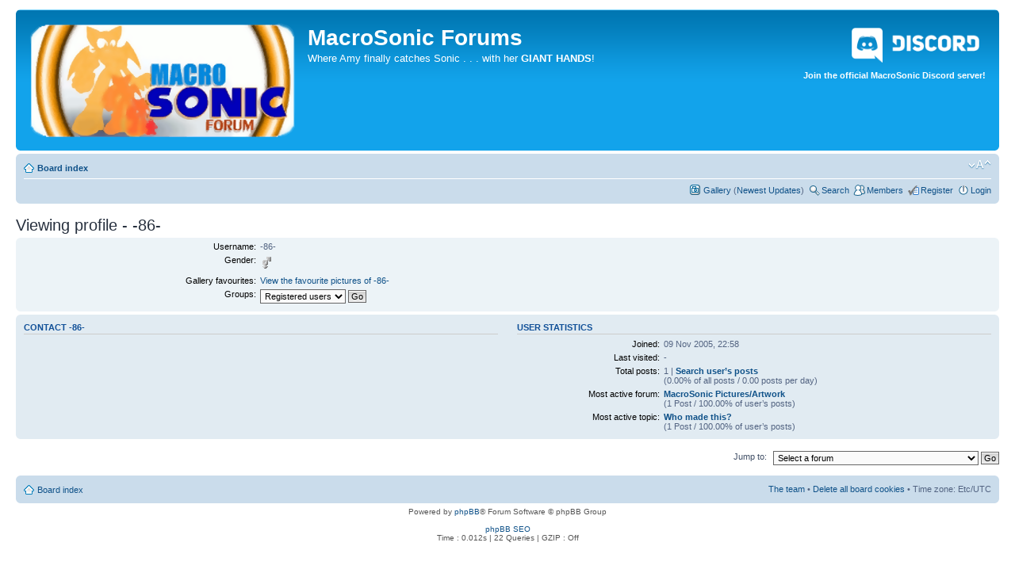

--- FILE ---
content_type: text/html; charset=UTF-8
request_url: https://www.macrosonic.org/forum/memberlist.php?mode=viewprofile&u=587&sid=fe30694416e7d4b019a83745ce95a129
body_size: 3862
content:
<!DOCTYPE html PUBLIC "-//W3C//DTD XHTML 1.0 Strict//EN" "http://www.w3.org/TR/xhtml1/DTD/xhtml1-strict.dtd">
<html xmlns="http://www.w3.org/1999/xhtml" dir="ltr" lang="en-gb" xml:lang="en-gb">
<head>
<!-- jQuery Pack for phpBB -->
<script type="text/javascript">window.jQuery || document.write("\x3Cscript src='/forum/jquerypack/jquery.js'>\x3C/script>");</script>

<script type="text/javascript">

	// you may use `$jqpack_JQuery` instead of `$` and `jQuery` in your MODs.
	var $jqpack_JQuery = $.noConflict();

	if(!window.$) {
		window.$ = $jqpack_JQuery;
	}
	if(!window.jQuery) {
		window.jQuery = $jqpack_JQuery;
	}

</script>
<script type="text/javascript" src="/ruffle/ruffle.js"></script>

<script type="text/javascript">window.jQuery.ui || document.write("\x3Cscript src='/forum/jquerypack/jquery-ui.js'>\x3C/script>");</script>
<!-- /jQuery Pack for phpBB -->


<link rel="shortcut icon" href="/favicon.ico" />
<meta http-equiv="content-type" content="text/html; charset=UTF-8" />
<meta http-equiv="content-style-type" content="text/css" />
<meta http-equiv="content-language" content="en-gb" />
<meta http-equiv="imagetoolbar" content="no" />
<meta name="resource-type" content="document" />
<meta name="distribution" content="global" />
<meta name="keywords" content="Macro, Micro, Sonic, Amy, Amy Rose, Tails, Giant, Tiny, Shrunk, Macro Sonic, Micro Sonic, Shrunken Sonic, Giant Sonic, Sonic the Hedgehog, Forum, GTS, SM, SW, GT, Art, Stories, Miles Tails Prower, Knuckles, Knuckles The Echidna, Rouge,
	Blaze, Rouge The Bat, Blaze The Cat, Cream, Cream the Rabbit, Vanilla, Vanilla the Rabbit, Charmy, Charmy Bee, Vector, Vector the Crocodile, Espio, Espio the Charmelion, Eggman, Dr Eggman, Robotnik, Gallery" />
<meta name="description" content="Macro Sonic - where Sonic characters shrink and grow" />

<title>MacroSonic &bull; Viewing profile - -86-</title>

<link rel="alternate" type="application/atom+xml" title="Feed - MacroSonic" href="https://www.macrosonic.org/forum/feed.php" /><link rel="alternate" type="application/atom+xml" title="Feed - All forums" href="https://www.macrosonic.org/forum/feed.php?mode=forums" />

<!--
	phpBB style name: prosilver
	Based on style:   prosilver (this is the default phpBB3 style)
	Original author:  Tom Beddard ( http://www.subBlue.com/ )
	Modified by:
-->

<script type="text/javascript">
// <![CDATA[
	var jump_page = 'Enter the page number you wish to go to:';
	var on_page = '';
	var per_page = '';
	var base_url = '';
	var style_cookie = 'phpBBstyle';
	var style_cookie_settings = '; path=/; domain=www.macrosonic.org; secure';
	var onload_functions = new Array();
	var onunload_functions = new Array();
	// www.phpBB-SEO.com SEO TOOLKIT BEGIN
	var seo_delim_start = '-';
	var seo_static_pagination = 'page';
	var seo_ext_pagination = '.html';
	var seo_external = true;
	var seo_external_sub = false;
	var seo_ext_classes = false;
	var seo_hashfix = false;
	// www.phpBB-SEO.com SEO TOOLKIT END

	

	/**
	* Find a member
	*/
	function find_username(url)
	{
		popup(url, 760, 570, '_usersearch');
		return false;
	}

	/**
	* New function for handling multiple calls to window.onload and window.unload by pentapenguin
	*/
	window.onload = function()
	{
		for (var i = 0; i < onload_functions.length; i++)
		{
			eval(onload_functions[i]);
		}
	}

	window.onunload = function()
	{
		for (var i = 0; i < onunload_functions.length; i++)
		{
			eval(onunload_functions[i]);
		}
	}

// ]]>
</script>
<script type="text/javascript" src="https://www.macrosonic.org/forum/styles/prosilver/template/styleswitcher.js"></script>
<script type="text/javascript" src="https://www.macrosonic.org/forum/styles/prosilver/template/forum_fn.js"></script>
<script type="text/javascript" src="/forum/linkadd/skypeCheck.js"></script>
<!--<script type="text/javascript" src="https://www.macrosonic.org/forum/styles/prosilver/template/jquery-1.9.1.min.js"></script>-->
<script type="text/javascript" src="linkadd/jqrp.js"></script>

<link href="https://www.macrosonic.org/forum/styles/prosilver/theme/print.css" rel="stylesheet" type="text/css" media="print" title="printonly" />
<link href="./style.php?id=1&amp;lang=en&amp;sid=834c71ebb88c7b620b766a7db69f435f" rel="stylesheet" type="text/css" media="screen, projection" />

<link href="https://www.macrosonic.org/forum/styles/prosilver/theme/normal.css" rel="stylesheet" type="text/css" title="A" />
<link href="https://www.macrosonic.org/forum/styles/prosilver/theme/medium.css" rel="alternate stylesheet" type="text/css" title="A+" />
<link href="https://www.macrosonic.org/forum/styles/prosilver/theme/large.css" rel="alternate stylesheet" type="text/css" title="A++" />
<!-- ajaxlike -->
<link href="https://www.macrosonic.org/forum/styles/prosilver/template/ajaxlike/css/cupertino/jquery-ui.css" rel="stylesheet" type="text/css" />
<link href="https://www.macrosonic.org/forum/styles/prosilver/template/ajaxlike/css/tipsy.css" rel="stylesheet" type="text/css" />
<!-- ajaxlike -->

<script type="text/javascript" src="/forum/linkadd/yahoo.js"></script>
<script type="text/javascript" src="/forum/linkadd/json.js"></script>
<script type="text/javascript" src="/forum/linkadd/rating.js"></script>
<link href="/forum/linkadd/rating.css" rel="stylesheet" type="text/css" />

<link href="/forum/linkadd/fancybox/jquery.fancybox.css" rel="stylesheet" type="text/css" />
<script type="text/javascript" src="/forum/linkadd/fancybox/jquery.fancybox.pack.js"></script>

<!-- ajaxlike -->
<script type="text/javascript" src="https://www.macrosonic.org/forum/styles/prosilver/template/ajaxlike/js/jquery.tipsy.js"></script>
<script type="text/javascript" src="https://www.macrosonic.org/forum/styles/prosilver/template/ajaxlike/js/common.js"></script>
<!-- ajaxlike -->
</head>

<body id="phpbb" class="section-memberlist ltr">

<div id="wrap">
	<a id="top" name="top" accesskey="t"></a>
	<div id="page-header">
		<div class="headerbar">
			<div class="inner"><span class="corners-top"><span></span></span>

			<div id="site-description" style="width:99%">
				<div style="float:left;height:168px">
					<a href="./index.php?sid=834c71ebb88c7b620b766a7db69f435f" title="Board index" id="logo"><img src="/forum/linkadd/headerpics/header1.png" alt="" style="border-radius:15px;-moz-border-radius:15px;-webkit-border-radius:15px;" /></a>
				</div>
        <div style="float:right; text-align:right; display:block; width: 280px; padding-top: 10px;;">
                <a href="https://discord.gg/YkZxwxh" style="display:inline-block; width: 280px; vertical-align: bottom; text-align: right; font-weight: bold; color:#FFFFFF; font-size: 1.1em; position: relative; bottom: 0px;">
                        <img src="/forum/linkadd/discord2.png" height="60" alt="Discord chat" /><br />
                        Join the official MacroSonic Discord server!
                </a>
        </div>


				<!--<h1></h1>
				<p>Previously Macro-Sonic-Girls on yahoo.</p>
				<p class="skiplink"><a href="#start_here">Skip to content</a></p>-->
				<h1 style="font-size:2.8em">MacroSonic Forums</h1>
				<p style="font-size:1.25em;line-height:1.7em">Where Amy finally catches Sonic . . . with her <b>GIANT HANDS</b>!</p>
				<p class="skiplink"><a href="#start_here">Skip to content</a></p>
			</div>


			<span class="corners-bottom"><span></span></span></div>
		</div>

		<div class="navbar">
			<div class="inner"><span class="corners-top"><span></span></span>

			<ul class="linklist navlinks">
				<li class="icon-home"><a href="./index.php?sid=834c71ebb88c7b620b766a7db69f435f" accesskey="h">Board index</a> </li>

				<li class="rightside"><a href="#" onclick="fontsizeup(); return false;" onkeypress="return fontsizeup(event);" class="fontsize" title="Change font size">Change font size</a></li>

				
			</ul>

			

			<ul class="linklist rightside">
				<li class="icon-gallery"><a href="./gallery2.php?sid=834c71ebb88c7b620b766a7db69f435f" title="Gallery">Gallery</a> (<a href="./gallery2.php?g2_view=dynamicalbum.UpdatesAlbum&amp;sid=834c71ebb88c7b620b766a7db69f435f" title="Newest Updates">Newest Updates</a>)</li>
				<!--<li class="icon-faq"><a href="./faq.php?sid=834c71ebb88c7b620b766a7db69f435f" title="Frequently Asked Questions">FAQ</a></li>-->
				<li class="icon-search"><a href="./search.php?sid=834c71ebb88c7b620b766a7db69f435f" title="View the advanced search options">Search</a></li><li class="icon-members"><a href="./memberlist.php?sid=834c71ebb88c7b620b766a7db69f435f" title="View complete list of members">Members</a></li><li class="icon-register"><a href="./ucp.php?mode=register&amp;sid=834c71ebb88c7b620b766a7db69f435f">Register</a></li>
					<li class="icon-logout"><a href="./ucp.php?mode=login&amp;sid=834c71ebb88c7b620b766a7db69f435f" title="Login" accesskey="x">Login</a></li>
					
			</ul>

			<span class="corners-bottom"><span></span></span></div>
		</div>

	</div>

	<a name="start_here"></a>
	<div id="page-body">
		

<h2>Viewing profile - -86-</h2>

<form method="post" action="./memberlist.php?mode=group&amp;sid=834c71ebb88c7b620b766a7db69f435f" id="viewprofile">
<div class="panel bg1">
	<div class="inner"><span class="corners-top"><span></span></span>

	

	<dl class="left-box details" style="width: 80%;">
		<dt>Username:</dt>
		<dd>
			<span>-86-</span>
			
		</dd>
		<dt>Gender:</dt> <dd><img src="https://www.macrosonic.org/forum/styles/prosilver/imageset/icon_gender_x.gif" alt="None specified" title="None specified" /></dd><dt>Gallery favourites:</dt> <dd><a href="./gallery2.php?g2_view=favourites.FavouritesAlbum&amp;g2_targetExternalUserId=587&amp;sid=834c71ebb88c7b620b766a7db69f435f" title="Watch the favourite album">View the favourite pictures of -86-</a></dd><dt>Groups:</dt> <dd><select name="g"><option value="2" selected="selected">Registered users</option></select> <input type="submit" name="submit" value="Go" class="button2" /></dd>
	</dl>

	<span class="corners-bottom"><span></span></span></div>
</div>

<div class="panel bg2">
	<div class="inner"><span class="corners-top"><span></span></span>
	<div class="column1">

		<h3>Contact -86-</h3>

		<dl class="details">
		
		<!---->
		
		</dl>
	</div>

	<div class="column2">
		<h3>User statistics</h3>
		<dl class="details">
			<dt>Joined:</dt> <dd>09 Nov 2005, 22:58</dd>
			<dt>Last visited:</dt> <dd> - </dd>
			
			<dt>Total posts:</dt>
				<dd>1 | <strong><a href="./search.php?author_id=587&amp;sr=posts&amp;sid=834c71ebb88c7b620b766a7db69f435f">Search user’s posts</a></strong><br />(0.00% of all posts / 0.00 posts per day)
				</dd>
			<!-- ajaxlike --><!-- ajaxlike -->
				<dt>Most active forum:</dt> <dd><strong><a href="./viewforum.php?f=1&amp;sid=834c71ebb88c7b620b766a7db69f435f">MacroSonic Pictures/Artwork</a></strong><br />(1 Post / 100.00% of user’s posts)</dd>
				<dt>Most active topic:</dt> <dd><strong><a href="./viewtopic.php?t=38&amp;sid=834c71ebb88c7b620b766a7db69f435f">Who made this?</a></strong><br />(1 Post / 100.00% of user’s posts)</dd>
			
		</dl>
	</div>
	<span class="corners-bottom"><span></span></span></div>
</div>

<!-- ajaxlike --><!-- ajaxlike -->

</form>


	<form method="post" id="jumpbox" action="./viewforum.php?sid=834c71ebb88c7b620b766a7db69f435f" onsubmit="if(this.f.value == -1){return false;}">

	
		<fieldset class="jumpbox">
	
			<label for="f" accesskey="j">Jump to:</label>
			<select name="f" id="f" onchange="if(this.options[this.selectedIndex].value != -1){ document.forms['jumpbox'].submit() }">
			
				<option value="-1">Select a forum</option>
			<option value="-1">------------------</option>
				<option value="5">MacroSonic Stuff</option>
			
				<option value="1">&nbsp; &nbsp;MacroSonic Pictures/Artwork</option>
			
				<option value="2">&nbsp; &nbsp;MacroSonic Stories</option>
			
				<option value="7">&nbsp; &nbsp;MacroSonic RP</option>
			
				<option value="15">&nbsp; &nbsp;&nbsp; &nbsp;Comment/Application/RP Discussion threads</option>
			
				<option value="3">&nbsp; &nbsp;MacroSonic Chat</option>
			
				<option value="6">Other Stuff</option>
			
				<option value="13">&nbsp; &nbsp;Sonic-related Stuff</option>
			
				<option value="4">&nbsp; &nbsp;Off Topic</option>
			
				<option value="14">&nbsp; &nbsp;&nbsp; &nbsp;Happy Birthday Wishes</option>
			
			</select>
			<input type="submit" value="Go" class="button2" />
		</fieldset>
	</form>

</div>

<div id="page-footer">

	<div class="navbar">
		<div class="inner"><span class="corners-top"><span></span></span>

		<ul class="linklist">
			<li class="icon-home"><a href="./index.php?sid=834c71ebb88c7b620b766a7db69f435f">Board index</a></li>
				
			<li class="rightside"><a href="./memberlist.php?mode=leaders&amp;sid=834c71ebb88c7b620b766a7db69f435f">The team</a> &bull; <a href="./ucp.php?mode=delete_cookies&amp;sid=834c71ebb88c7b620b766a7db69f435f">Delete all board cookies</a> &bull; Time zone: Etc/UTC </li>
		</ul>

		<span class="corners-bottom"><span></span></span></div>
	</div>

<!--
        <div style="float:right; text-align:right; display:block; width: 250px; text-align:right; padding-top: 10px;">
		<a href="https://discord.gg/YkZxwxh" style="background-color: rgb(202, 220, 235); border-radius: 3px; display: table-cell; height: 60px; width: 250px; vertical-align: middle; text-align: center; font-weight: bold;">
			<img src="/forum/linkadd/discord.png" width="60px" alt="Discord chat" style="float: left" />
			<span style="display:inline-block; vertical-align:middle; height:100%;"></span><span style="display: inline-block; height: auto; width: 180px; vertical-align: middle;">Join the official MacroSonic Discord server</span>
		</a>
        </div>
-->
	<div class="copyright">Powered by <a href="https://www.phpbb.com/">phpBB</a>&reg; Forum Software &copy; phpBB Group
		<br /><br /><a href="http://www.phpbb-seo.com/" title="Search Engine Optimization">phpBB SEO</a><br />Time : 0.012s | 22 Queries | GZIP : Off
	</div>
</div>

</div>

<div>
	<a id="bottom" name="bottom" accesskey="z"></a>
	<!-- ajaxlike --><!-- ajaxlike -->
</div>

<!-- JQuery Quickedit Pop Up --><!-- JQuery Quickedit Pop Up END --><!-- th23 start - domain -->
<div></div>
<!-- th23 end - domain -->
</body>
</html>

--- FILE ---
content_type: text/css
request_url: https://www.macrosonic.org/forum/linkadd/rating.css
body_size: -89
content:
.g2RatingDisplay {
    text-align: center;
    height: auto;
    overflow: hidden;
    display: none;
}
.g2RatingLink {
    border-width:0px;
    text-decoration:none;
	cursor: default;
}
dl.thumbnail img.g2RatingStar {
	padding: 0px;
	border: none;
	cursor: default;
    width: 15px;
    height: 15px;
}
.g2RatingBar {
    display:block;
    height:5px;
    width:100px;
    padding:0px;
    margin:2px;
    border:1px solid grey;
    text-align:left;
    margin:auto;
    overflow:hidden;
}
.g2RatingFill {
    display:block;
    height:5px;
    width:40px;    
    background-color:blue;
    padding:0px;
    margin:0px;
}


--- FILE ---
content_type: text/javascript
request_url: https://www.macrosonic.org/ruffle/ruffle.js
body_size: 21907
content:
(()=>{"use strict";var e={931:(e,t,n)=>{e.exports=n.p+"7aca630e133f6165a3b5.wasm"}},t={};function n(r){var i=t[r];if(void 0!==i)return i.exports;var o=t[r]={exports:{}};return e[r](o,o.exports,n),o.exports}n.m=e,n.g=function(){if("object"==typeof globalThis)return globalThis;try{return this||new Function("return this")()}catch(e){if("object"==typeof window)return window}}(),n.o=(e,t)=>Object.prototype.hasOwnProperty.call(e,t),n.p="",n.b=document.baseURI||self.location.href,(()=>{const e="undefined"!=typeof AudioContext?AudioContext:"undefined"!=typeof webkitAudioContext?webkitAudioContext:void 0;let t;const r=new Array(32).fill(void 0);function i(e){return r[e]}r.push(void 0,null,!0,!1);let o=r.length;function a(e){const t=i(e);return function(e){e<36||(r[e]=o,o=e)}(e),t}let s=new TextDecoder("utf-8",{ignoreBOM:!0,fatal:!0});s.decode();let c=null;function u(){return null!==c&&c.buffer===t.memory.buffer||(c=new Uint8Array(t.memory.buffer)),c}function l(e,t){return s.decode(u().subarray(e,e+t))}function _(e){o===r.length&&r.push(r.length+1);const t=o;return o=r[t],r[t]=e,t}let f=0,b=new TextEncoder("utf-8");const d="function"==typeof b.encodeInto?function(e,t){return b.encodeInto(e,t)}:function(e,t){const n=b.encode(e);return t.set(n),{read:e.length,written:n.length}};function g(e,t,n){if(void 0===n){const n=b.encode(e),r=t(n.length);return u().subarray(r,r+n.length).set(n),f=n.length,r}let r=e.length,i=t(r);const o=u();let a=0;for(;a<r;a++){const t=e.charCodeAt(a);if(t>127)break;o[i+a]=t}if(a!==r){0!==a&&(e=e.slice(a)),i=n(i,r,r=a+3*e.length);const t=u().subarray(i+a,i+r);a+=d(e,t).written}return f=a,i}let w=null;function h(){return null!==w&&w.buffer===t.memory.buffer||(w=new Int32Array(t.memory.buffer)),w}function m(e){return null==e}let p=null;function y(e){const t=typeof e;if("number"==t||"boolean"==t||null==e)return`${e}`;if("string"==t)return`"${e}"`;if("symbol"==t){const t=e.description;return null==t?"Symbol":`Symbol(${t})`}if("function"==t){const t=e.name;return"string"==typeof t&&t.length>0?`Function(${t})`:"Function"}if(Array.isArray(e)){const t=e.length;let n="[";t>0&&(n+=y(e[0]));for(let r=1;r<t;r++)n+=", "+y(e[r]);return n+="]",n}const n=/\[object ([^\]]+)\]/.exec(toString.call(e));let r;if(!(n.length>1))return toString.call(e);if(r=n[1],"Object"==r)try{return"Object("+JSON.stringify(e)+")"}catch(e){return"Object"}return e instanceof Error?`${e.name}: ${e.message}\n${e.stack}`:r}function v(e,n,r,i){const o={a:e,b:n,cnt:1,dtor:r},a=(...e)=>{o.cnt++;const n=o.a;o.a=0;try{return i(n,o.b,...e)}finally{0==--o.cnt?t.__wbindgen_export_2.get(o.dtor)(n,o.b):o.a=n}};return a.original=o,a}function x(e,n){t._dyn_core__ops__function__FnMut_____Output___R_as_wasm_bindgen__closure__WasmClosure___describe__invoke__h6b700eddc15cc294(e,n)}function k(e,n,r){t._dyn_core__ops__function__FnMut__A____Output___R_as_wasm_bindgen__closure__WasmClosure___describe__invoke__h1668b3287cc6a568(e,n,_(r))}function E(e,n,r){t._dyn_core__ops__function__FnMut__A____Output___R_as_wasm_bindgen__closure__WasmClosure___describe__invoke__h1668b3287cc6a568(e,n,_(r))}function A(e,n,r){t._dyn_core__ops__function__FnMut__A____Output___R_as_wasm_bindgen__closure__WasmClosure___describe__invoke__h1668b3287cc6a568(e,n,_(r))}function S(e,n,r){t._dyn_core__ops__function__FnMut__A____Output___R_as_wasm_bindgen__closure__WasmClosure___describe__invoke__h1668b3287cc6a568(e,n,_(r))}function C(e,n,r){t._dyn_core__ops__function__FnMut__A____Output___R_as_wasm_bindgen__closure__WasmClosure___describe__invoke__hf7532dd40cfdddb1(e,n,r)}function I(e,n,r){t._dyn_core__ops__function__FnMut__A____Output___R_as_wasm_bindgen__closure__WasmClosure___describe__invoke__h1668b3287cc6a568(e,n,_(r))}function R(e,n,r){t._dyn_core__ops__function__FnMut__A____Output___R_as_wasm_bindgen__closure__WasmClosure___describe__invoke__h1668b3287cc6a568(e,n,_(r))}function F(e,n,r){t._dyn_core__ops__function__FnMut__A____Output___R_as_wasm_bindgen__closure__WasmClosure___describe__invoke__he153347b3f2ff66c(e,n,_(r))}let T=null;function P(e,n){return(null!==T&&T.buffer===t.memory.buffer||(T=new Float32Array(t.memory.buffer)),T).subarray(e/4,e/4+n)}function O(e,n){try{return e.apply(this,n)}catch(e){t.__wbindgen_exn_store(_(e))}}let M=32;function L(e){if(1==M)throw new Error("out of js stack");return r[--M]=e,M}let j=null;function D(e,t){return u().subarray(e/1,e/1+t)}let N=null;function U(e,n){return(null!==N&&N.buffer===t.memory.buffer||(N=new Uint8ClampedArray(t.memory.buffer)),N).subarray(e/1,e/1+n)}class B{static __wrap(e){const t=Object.create(B.prototype);return t.ptr=e,t}__destroy_into_raw(){const e=this.ptr;return this.ptr=0,e}free(){const e=this.__destroy_into_raw();t.__wbg_ruffle_free(e)}constructor(e,n,i){try{return a(t.ruffle_new(_(e),_(n),L(i)))}finally{r[M++]=void 0}}stream_from(e,n){try{var i=g(e,t.__wbindgen_malloc,t.__wbindgen_realloc),o=f;t.ruffle_stream_from(this.ptr,i,o,L(n))}finally{r[M++]=void 0}}load_data(e,n){try{t.ruffle_load_data(this.ptr,_(e),L(n))}finally{r[M++]=void 0}}play(){t.ruffle_play(this.ptr)}pause(){t.ruffle_pause(this.ptr)}is_playing(){return 0!==t.ruffle_is_playing(this.ptr)}prepare_context_menu(){return a(t.ruffle_prepare_context_menu(this.ptr))}run_context_menu_callback(e){t.ruffle_run_context_menu_callback(this.ptr,e)}set_fullscreen(e){t.ruffle_set_fullscreen(this.ptr,e)}clear_custom_menu_items(){t.ruffle_clear_custom_menu_items(this.ptr)}destroy(){t.ruffle_destroy(this.ptr)}call_exposed_callback(e,n){var r=g(e,t.__wbindgen_malloc,t.__wbindgen_realloc),i=f,o=function(e,n){const r=n(4*e.length),i=(null!==j&&j.buffer===t.memory.buffer||(j=new Uint32Array(t.memory.buffer)),j);for(let t=0;t<e.length;t++)i[r/4+t]=_(e[t]);return f=e.length,r}(n,t.__wbindgen_malloc),s=f;return a(t.ruffle_call_exposed_callback(this.ptr,r,i,o,s))}set_trace_observer(e){t.ruffle_set_trace_observer(this.ptr,_(e))}audio_context(){return a(t.ruffle_audio_context(this.ptr))}}const W=async function r(o){void 0===o&&(o=new URL(n(931),n.b));const s={wbg:{}};s.wbg.__wbindgen_object_drop_ref=function(e){a(e)},s.wbg.__wbindgen_cb_drop=function(e){const t=a(e).original;return 1==t.cnt--&&(t.a=0,!0)},s.wbg.__wbindgen_string_new=function(e,t){return _(l(e,t))},s.wbg.__wbindgen_object_clone_ref=function(e){return _(i(e))},s.wbg.__wbg_ruffle_new=function(e){return _(B.__wrap(e))},s.wbg.__wbindgen_is_function=function(e){return"function"==typeof i(e)},s.wbg.__wbindgen_json_parse=function(e,t){return _(JSON.parse(l(e,t)))},s.wbg.__wbindgen_json_serialize=function(e,n){const r=i(n);var o=g(JSON.stringify(void 0===r?null:r),t.__wbindgen_malloc,t.__wbindgen_realloc),a=f;h()[e/4+1]=a,h()[e/4+0]=o},s.wbg.__wbg_new_df6e6ab7a65c4c4d=function(e,t){return _(new Error(l(e,t)))},s.wbg.__wbg_panic_bbc809dd04a12c60=function(e,t){i(e).panic(i(t))},s.wbg.__wbg_copyToAudioBuffer_58f244be94bac1d2=function(e,t,n,r,o){var a,s,c;a=i(e),s=0===t?void 0:P(t,n),c=0===r?void 0:P(r,o),s&&a.getChannelData(0).set(s),c&&a.getChannelData(1).set(c)},s.wbg.__wbg_getAudioOutputTimestamp_a67aa6687740cd15=function(e){var t=function(e){var t,n;const r=null===(t=e.getOutputTimestamp)||void 0===t?void 0:t.call(e);return null!==(n=null==r?void 0:r.contextTime)&&void 0!==n?n:e.currentTime-e.baseLatency}(i(e));return t},s.wbg.__wbg_setFullscreen_9819a8b20564e39b=function(){return O((function(e,t){i(e).setFullscreen(0!==t)}),arguments)},s.wbg.__wbindgen_string_get=function(e,n){const r=i(n);var o="string"==typeof r?r:void 0,a=m(o)?0:g(o,t.__wbindgen_malloc,t.__wbindgen_realloc),s=f;h()[e/4+1]=s,h()[e/4+0]=a},s.wbg.__wbg_displayUnsupportedMessage_a8f81a8e054e5e91=function(e){i(e).displayUnsupportedMessage()},s.wbg.__wbg_displayRootMovieDownloadFailedMessage_1a5c34096259685a=function(e){i(e).displayRootMovieDownloadFailedMessage()},s.wbg.__wbg_displayMessage_c57c20204892da2b=function(e,t,n){i(e).displayMessage(l(t,n))},s.wbg.__wbg_setMetadata_bbaeaee7f48274e6=function(e,t){i(e).setMetadata(a(t))},s.wbg.__wbg_onCallbackAvailable_3a48fae397926c96=function(e,t,n){i(e).onCallbackAvailable(l(t,n))},s.wbg.__wbg_onFSCommand_fb2f94653f71796e=function(){return O((function(e,t,n,r,o){return i(e).onFSCommand(l(t,n),l(r,o))}),arguments)},s.wbg.__wbindgen_number_get=function(e,n){const r=i(n);var o="number"==typeof r?r:void 0;(null!==p&&p.buffer===t.memory.buffer||(p=new Float64Array(t.memory.buffer)),p)[e/8+1]=m(o)?0:o,h()[e/4+0]=!m(o)},s.wbg.__wbindgen_boolean_get=function(e){const t=i(e);return"boolean"==typeof t?t?1:0:2},s.wbg.__wbindgen_number_new=function(e){return _(e)},s.wbg.__wbg_new_693216e109162396=function(){return _(new Error)},s.wbg.__wbg_stack_0ddaca5d1abfb52f=function(e,n){var r=g(i(n).stack,t.__wbindgen_malloc,t.__wbindgen_realloc),o=f;h()[e/4+1]=o,h()[e/4+0]=r},s.wbg.__wbg_error_09919627ac0992f5=function(e,n){try{console.error(l(e,n))}finally{t.__wbindgen_free(e,n)}},s.wbg.__wbindgen_is_undefined=function(e){return void 0===i(e)},s.wbg.__wbg_instanceof_WebGl2RenderingContext_56ad96bfac3f5531=function(e){return i(e)instanceof WebGL2RenderingContext},s.wbg.__wbg_bindVertexArray_52b8b2f5fd93d81d=function(e,t){i(e).bindVertexArray(i(t))},s.wbg.__wbg_blitFramebuffer_d6dafd082e3b1266=function(e,t,n,r,o,a,s,c,u,l,_){i(e).blitFramebuffer(t,n,r,o,a,s,c,u,l>>>0,_>>>0)},s.wbg.__wbg_createVertexArray_d59135c0a43c410b=function(e){var t=i(e).createVertexArray();return m(t)?0:_(t)},s.wbg.__wbg_renderbufferStorageMultisample_41916a754c02df64=function(e,t,n,r,o,a){i(e).renderbufferStorageMultisample(t>>>0,n,r>>>0,o,a)},s.wbg.__wbg_texImage2D_29ea0a7f026e239b=function(){return O((function(e,t,n,r,o,a,s,c,u,l,_){i(e).texImage2D(t>>>0,n,r,o,a,s,c>>>0,u>>>0,0===l?void 0:D(l,_))}),arguments)},s.wbg.__wbg_bindFramebuffer_48c4bf8ff82bf7e9=function(e,t,n){i(e).bindFramebuffer(t>>>0,i(n))},s.wbg.__wbg_bindRenderbuffer_4a9ad1cf80580397=function(e,t,n){i(e).bindRenderbuffer(t>>>0,i(n))},s.wbg.__wbg_bindTexture_9d8ed0fcd83eb0a9=function(e,t,n){i(e).bindTexture(t>>>0,i(n))},s.wbg.__wbg_createFramebuffer_9818fc04b4a38c18=function(e){var t=i(e).createFramebuffer();return m(t)?0:_(t)},s.wbg.__wbg_createRenderbuffer_d1a55ec78e26295b=function(e){var t=i(e).createRenderbuffer();return m(t)?0:_(t)},s.wbg.__wbg_createTexture_8f31e7386e22fc37=function(e){var t=i(e).createTexture();return m(t)?0:_(t)},s.wbg.__wbg_deleteFramebuffer_5f58ccb548438c57=function(e,t){i(e).deleteFramebuffer(i(t))},s.wbg.__wbg_deleteRenderbuffer_6372146d4689793e=function(e,t){i(e).deleteRenderbuffer(i(t))},s.wbg.__wbg_deleteTexture_a0632c71429795ac=function(e,t){i(e).deleteTexture(i(t))},s.wbg.__wbg_framebufferRenderbuffer_9d619e8bf8f2aeb6=function(e,t,n,r,o){i(e).framebufferRenderbuffer(t>>>0,n>>>0,r>>>0,i(o))},s.wbg.__wbg_framebufferTexture2D_3da41a7f38e2c523=function(e,t,n,r,o,a){i(e).framebufferTexture2D(t>>>0,n>>>0,r>>>0,i(o),a)},s.wbg.__wbg_getError_868f7c8ef6475b32=function(e){return i(e).getError()},s.wbg.__wbg_getParameter_e3aea13dd0a2904d=function(){return O((function(e,t){return _(i(e).getParameter(t>>>0))}),arguments)},s.wbg.__wbg_texParameteri_c54aab65b2f8cf6d=function(e,t,n,r){i(e).texParameteri(t>>>0,n>>>0,r)},s.wbg.__wbg_instanceof_Window_c4b70662a0d2c5ec=function(e){return i(e)instanceof Window},s.wbg.__wbg_document_1c64944725c0d81d=function(e){var t=i(e).document;return m(t)?0:_(t)},s.wbg.__wbg_location_f98ad02632f88c43=function(e){return _(i(e).location)},s.wbg.__wbg_navigator_480e592af6ad365b=function(e){return _(i(e).navigator)},s.wbg.__wbg_devicePixelRatio_d8c3852bb37f76bf=function(e){return i(e).devicePixelRatio},s.wbg.__wbg_performance_947628766699c5bb=function(e){var t=i(e).performance;return m(t)?0:_(t)},s.wbg.__wbg_localStorage_6775414303ab5085=function(){return O((function(e){var t=i(e).localStorage;return m(t)?0:_(t)}),arguments)},s.wbg.__wbg_cancelAnimationFrame_5f2a1e987a6de100=function(){return O((function(e,t){i(e).cancelAnimationFrame(t)}),arguments)},s.wbg.__wbg_focus_70ecc8fcab4bdb61=function(){return O((function(e){i(e).focus()}),arguments)},s.wbg.__wbg_open_5416e4448a959cfa=function(){return O((function(e,t,n,r,o){var a=i(e).open(l(t,n),l(r,o));return m(a)?0:_(a)}),arguments)},s.wbg.__wbg_requestAnimationFrame_71638ca922068239=function(){return O((function(e,t){return i(e).requestAnimationFrame(i(t))}),arguments)},s.wbg.__wbg_fetch_cfe0d1dd786e9cd4=function(e,t){return _(i(e).fetch(i(t)))},s.wbg.__wbg_destination_6c3ac66ee8b2fe85=function(e){return _(i(e).destination)},s.wbg.__wbg_sampleRate_ffa6f08191b00934=function(e){return i(e).sampleRate},s.wbg.__wbg_currentTime_e231c76a3c011126=function(e){return i(e).currentTime},s.wbg.__wbg_new_52bbbd81ffc19dff=function(){return O((function(){return _(new e)}),arguments)},s.wbg.__wbg_suspend_5b2c4674b28d07f2=function(){return O((function(e){return _(i(e).suspend())}),arguments)},s.wbg.__wbg_createBuffer_79833a4052d7b42a=function(){return O((function(e,t,n,r){return _(i(e).createBuffer(t>>>0,n>>>0,r))}),arguments)},s.wbg.__wbg_createBufferSource_7244d810d62a0bed=function(){return O((function(e){return _(i(e).createBufferSource())}),arguments)},s.wbg.__wbg_createChannelMerger_542d0885aa4bdc09=function(){return O((function(e,t){return _(i(e).createChannelMerger(t>>>0))}),arguments)},s.wbg.__wbg_createChannelSplitter_95302cbc3f9b9f85=function(){return O((function(e,t){return _(i(e).createChannelSplitter(t>>>0))}),arguments)},s.wbg.__wbg_createGain_c5f114390c363029=function(){return O((function(e){return _(i(e).createGain())}),arguments)},s.wbg.__wbg_createScriptProcessor_ec30f8ab6ea543d1=function(){return O((function(e,t,n,r){return _(i(e).createScriptProcessor(t>>>0,n>>>0,r>>>0))}),arguments)},s.wbg.__wbg_decodeAudioData_66b886741a4167f4=function(){return O((function(e,t,n,r){return _(i(e).decodeAudioData(i(t),i(n),i(r)))}),arguments)},s.wbg.__wbg_resume_ca50287e91c0323e=function(){return O((function(e){return _(i(e).resume())}),arguments)},s.wbg.__wbg_setvalue_df8236adf40ea2d3=function(e,t){i(e).value=t},s.wbg.__wbg_linearRampToValueAtTime_113d2920c90f1851=function(){return O((function(e,t,n){return _(i(e).linearRampToValueAtTime(t,n))}),arguments)},s.wbg.__wbg_setValueAtTime_9396570ff0d3cc1f=function(){return O((function(e,t,n){return _(i(e).setValueAtTime(t,n))}),arguments)},s.wbg.__wbg_gain_d4eaca6128dcfd90=function(e){return _(i(e).gain)},s.wbg.__wbg_baseURI_083fd53f8bea9af2=function(){return O((function(e,n){var r=i(n).baseURI,o=m(r)?0:g(r,t.__wbindgen_malloc,t.__wbindgen_realloc),a=f;h()[e/4+1]=a,h()[e/4+0]=o}),arguments)},s.wbg.__wbg_appendChild_d318db34c4559916=function(){return O((function(e,t){return _(i(e).appendChild(i(t)))}),arguments)},s.wbg.__wbg_instanceof_SvgsvgElement_631275f115d8f8e3=function(e){return i(e)instanceof SVGSVGElement},s.wbg.__wbg_createSVGMatrix_037d6368ea06b02d=function(e){return _(i(e).createSVGMatrix())},s.wbg.__wbg_protocol_f17adabd4e662b06=function(){return O((function(e,n){var r=g(i(n).protocol,t.__wbindgen_malloc,t.__wbindgen_realloc),o=f;h()[e/4+1]=o,h()[e/4+0]=r}),arguments)},s.wbg.__wbg_assign_26269af9ce90e6c7=function(){return O((function(e,t,n){i(e).assign(l(t,n))}),arguments)},s.wbg.__wbg_new_a3422e0170c31454=function(){return O((function(){return _(new Path2D)}),arguments)},s.wbg.__wbg_addPath_18881cd56483fe63=function(e,t,n){i(e).addPath(i(t),i(n))},s.wbg.__wbg_closePath_bf39ada268053aea=function(e){i(e).closePath()},s.wbg.__wbg_lineTo_4d75fbab7308c3d2=function(e,t,n){i(e).lineTo(t,n)},s.wbg.__wbg_moveTo_70f7a4760893f917=function(e,t,n){i(e).moveTo(t,n)},s.wbg.__wbg_quadraticCurveTo_7724e01d766ebfe2=function(e,t,n,r,o){i(e).quadraticCurveTo(t,n,r,o)},s.wbg.__wbg_get_f0092ad67dc97639=function(){return O((function(e,n,r,o){var a=i(n)[l(r,o)],s=m(a)?0:g(a,t.__wbindgen_malloc,t.__wbindgen_realloc),c=f;h()[e/4+1]=c,h()[e/4+0]=s}),arguments)},s.wbg.__wbg_set_3a236a97145dc780=function(){return O((function(e,t,n,r,o){i(e)[l(t,n)]=l(r,o)}),arguments)},s.wbg.__wbg_delete_881ab2d2a830b82f=function(){return O((function(e,t,n){delete i(e)[l(t,n)]}),arguments)},s.wbg.__wbg_length_b398b347bd3c9cd5=function(e){return i(e).length},s.wbg.__wbg_setTransform_3f9fc1784a580fff=function(e,t){i(e).setTransform(i(t))},s.wbg.__wbg_setProperty_1460c660bc329763=function(){return O((function(e,t,n,r,o){i(e).setProperty(l(t,n),l(r,o))}),arguments)},s.wbg.__wbg_offsetX_5da3ebf8a8cda8a4=function(e){return i(e).offsetX},s.wbg.__wbg_offsetY_b0edbc16723a55cb=function(e){return i(e).offsetY},s.wbg.__wbg_button_a02c0467d38e8338=function(e){return i(e).button},s.wbg.__wbg_bindVertexArrayOES_7104c80fb0d31cb0=function(e,t){i(e).bindVertexArrayOES(i(t))},s.wbg.__wbg_createVertexArrayOES_ced4f8a084b789b7=function(e){var t=i(e).createVertexArrayOES();return m(t)?0:_(t)},s.wbg.__wbg_deltaY_080604c20160c0e8=function(e){return i(e).deltaY},s.wbg.__wbg_deltaMode_c5ec1ee518ea0a08=function(e){return i(e).deltaMode},s.wbg.__wbg_connect_723cc4823fe3e6c0=function(){return O((function(e,t){return _(i(e).connect(i(t)))}),arguments)},s.wbg.__wbg_connect_cb8dcaafd6d14fe4=function(){return O((function(e,t,n){return _(i(e).connect(i(t),n>>>0))}),arguments)},s.wbg.__wbg_connect_eb8fcb61cab88f0b=function(){return O((function(e,t,n,r){return _(i(e).connect(i(t),n>>>0,r>>>0))}),arguments)},s.wbg.__wbg_disconnect_661941cf5b88fa5a=function(){return O((function(e){i(e).disconnect()}),arguments)},s.wbg.__wbg_instanceof_HtmlFormElement_aeafa27e92962efa=function(e){return i(e)instanceof HTMLFormElement},s.wbg.__wbg_submit_7479ea6e99f76174=function(){return O((function(e){i(e).submit()}),arguments)},s.wbg.__wbg_instanceof_Response_e1b11afbefa5b563=function(e){return i(e)instanceof Response},s.wbg.__wbg_ok_270f6d403efe7e7b=function(e){return i(e).ok},s.wbg.__wbg_statusText_97740db9b8bb12e3=function(e,n){var r=g(i(n).statusText,t.__wbindgen_malloc,t.__wbindgen_realloc),o=f;h()[e/4+1]=o,h()[e/4+0]=r},s.wbg.__wbg_arrayBuffer_b8937ed04beb0d36=function(){return O((function(e){return _(i(e).arrayBuffer())}),arguments)},s.wbg.__wbg_seta_f5667df13832f473=function(e,t){i(e).a=t},s.wbg.__wbg_setb_51b68c87004ceb92=function(e,t){i(e).b=t},s.wbg.__wbg_setc_62d7a8abc0082fcc=function(e,t){i(e).c=t},s.wbg.__wbg_setd_544fd4902db40bca=function(e,t){i(e).d=t},s.wbg.__wbg_sete_a3575dd88c8f17a3=function(e,t){i(e).e=t},s.wbg.__wbg_setf_956eaea5b3047302=function(e,t){i(e).f=t},s.wbg.__wbg_setbuffer_c643a88bac27b2bd=function(e,t){i(e).buffer=i(t)},s.wbg.__wbg_setloop_32c84ea32fabef74=function(e,t){i(e).loop=0!==t},s.wbg.__wbg_setloopStart_a113b4d478da7f93=function(e,t){i(e).loopStart=t},s.wbg.__wbg_setloopEnd_b83c2563fe5be665=function(e,t){i(e).loopEnd=t},s.wbg.__wbg_setonended_6ce8715add45953e=function(e,t){i(e).onended=i(t)},s.wbg.__wbg_start_551bedf1ecfdc0e2=function(){return O((function(e){i(e).start()}),arguments)},s.wbg.__wbg_start_885262ec460f3ef3=function(){return O((function(e,t,n){i(e).start(t,n)}),arguments)},s.wbg.__wbg_stop_c6532de1aeb2e765=function(){return O((function(e,t){i(e).stop(t)}),arguments)},s.wbg.__wbg_outputBuffer_3f27dc3af0998ec9=function(){return O((function(e){return _(i(e).outputBuffer)}),arguments)},s.wbg.__wbg_now_559193109055ebad=function(e){return i(e).now()},s.wbg.__wbg_pointerId_9302f0e125f0b48e=function(e){return i(e).pointerId},s.wbg.__wbg_currentTarget_65309531208d5df3=function(e){var t=i(e).currentTarget;return m(t)?0:_(t)},s.wbg.__wbg_preventDefault_9866c9fd51eecfb6=function(e){i(e).preventDefault()},s.wbg.__wbg_setsrc_3eb04f553f8335c7=function(e,t,n){i(e).src=l(t,n)},s.wbg.__wbg_new_265b3e027a3022bd=function(){return O((function(){return _(new Image)}),arguments)},s.wbg.__wbg_key_10dcaa4bb6d5449f=function(e,n){var r=g(i(n).key,t.__wbindgen_malloc,t.__wbindgen_realloc),o=f;h()[e/4+1]=o,h()[e/4+0]=r},s.wbg.__wbg_code_1c2fd251f38b398a=function(e,n){var r=g(i(n).code,t.__wbindgen_malloc,t.__wbindgen_realloc),o=f;h()[e/4+1]=o,h()[e/4+0]=r},s.wbg.__wbg_newwithstrandinit_9b0fa00478c37287=function(){return O((function(e,t,n){return _(new Request(l(e,t),i(n)))}),arguments)},s.wbg.__wbg_setonaudioprocess_4334efc34353560d=function(e,t){i(e).onaudioprocess=i(t)},s.wbg.__wbg_body_78ae4fd43b446013=function(e){var t=i(e).body;return m(t)?0:_(t)},s.wbg.__wbg_createElement_86c152812a141a62=function(){return O((function(e,t,n){return _(i(e).createElement(l(t,n)))}),arguments)},s.wbg.__wbg_createElementNS_ae12b8681c3957a3=function(){return O((function(e,t,n,r,o){return _(i(e).createElementNS(0===t?void 0:l(t,n),l(r,o)))}),arguments)},s.wbg.__wbg_setid_681bb5a14c3d5850=function(e,t,n){i(e).id=l(t,n)},s.wbg.__wbg_clientWidth_4d9e01af2b5b9f21=function(e){return i(e).clientWidth},s.wbg.__wbg_clientHeight_87c209f0cacf2e97=function(e){return i(e).clientHeight},s.wbg.__wbg_querySelector_dc71838110c91f39=function(){return O((function(e,t,n){var r=i(e).querySelector(l(t,n));return m(r)?0:_(r)}),arguments)},s.wbg.__wbg_releasePointerCapture_326599f769b49681=function(){return O((function(e,t){i(e).releasePointerCapture(t)}),arguments)},s.wbg.__wbg_setAttribute_1b533bf07966de55=function(){return O((function(e,t,n,r,o){i(e).setAttribute(l(t,n),l(r,o))}),arguments)},s.wbg.__wbg_setAttributeNS_92db6decf2ec8400=function(){return O((function(e,t,n,r,o,a,s){i(e).setAttributeNS(0===t?void 0:l(t,n),l(r,o),l(a,s))}),arguments)},s.wbg.__wbg_setPointerCapture_bd3244d9f008798f=function(){return O((function(e,t){i(e).setPointerCapture(t)}),arguments)},s.wbg.__wbg_remove_c63cabc94a77cacb=function(e){i(e).remove()},s.wbg.__wbg_instanceof_WebGlRenderingContext_101b938bec1286a3=function(e){return i(e)instanceof WebGLRenderingContext},s.wbg.__wbg_drawingBufferWidth_8b0c2b31d9d6eee7=function(e){return i(e).drawingBufferWidth},s.wbg.__wbg_drawingBufferHeight_f62678018bab567c=function(e){return i(e).drawingBufferHeight},s.wbg.__wbg_bufferData_2f9be23b37e5a1a4=function(e,t,n,r,o){i(e).bufferData(t>>>0,D(n,r),o>>>0)},s.wbg.__wbg_texImage2D_712c56fe5a9825ed=function(){return O((function(e,t,n,r,o,a,s,c,u,l,_){i(e).texImage2D(t>>>0,n,r,o,a,s,c>>>0,u>>>0,0===l?void 0:D(l,_))}),arguments)},s.wbg.__wbg_uniform1fv_02b26dddaa3ea984=function(e,t,n,r){i(e).uniform1fv(i(t),P(n,r))},s.wbg.__wbg_uniform4fv_ca394beb323215c6=function(e,t,n,r){i(e).uniform4fv(i(t),P(n,r))},s.wbg.__wbg_uniformMatrix3fv_340429fe0911bc6f=function(e,t,n,r,o){i(e).uniformMatrix3fv(i(t),0!==n,P(r,o))},s.wbg.__wbg_uniformMatrix4fv_a92133b68236ac68=function(e,t,n,r,o){i(e).uniformMatrix4fv(i(t),0!==n,P(r,o))},s.wbg.__wbg_activeTexture_b34aca0c2110966c=function(e,t){i(e).activeTexture(t>>>0)},s.wbg.__wbg_attachShader_eaa824fd5b37a770=function(e,t,n){i(e).attachShader(i(t),i(n))},s.wbg.__wbg_bindBuffer_2ca7e1c18819ecb2=function(e,t,n){i(e).bindBuffer(t>>>0,i(n))},s.wbg.__wbg_bindFramebuffer_c9f468afa9d42a5f=function(e,t,n){i(e).bindFramebuffer(t>>>0,i(n))},s.wbg.__wbg_bindRenderbuffer_7b2b49f71f3eeef9=function(e,t,n){i(e).bindRenderbuffer(t>>>0,i(n))},s.wbg.__wbg_bindTexture_edd827f3dba6038e=function(e,t,n){i(e).bindTexture(t>>>0,i(n))},s.wbg.__wbg_blendFunc_d5ab9f0ff5a40a48=function(e,t,n){i(e).blendFunc(t>>>0,n>>>0)},s.wbg.__wbg_clear_da26620d46f0a11a=function(e,t){i(e).clear(t>>>0)},s.wbg.__wbg_clearColor_cbf22f8faa5a52c1=function(e,t,n,r,o){i(e).clearColor(t,n,r,o)},s.wbg.__wbg_colorMask_035708eb94fe9af8=function(e,t,n,r,o){i(e).colorMask(0!==t,0!==n,0!==r,0!==o)},s.wbg.__wbg_compileShader_8fb70a472f32552c=function(e,t){i(e).compileShader(i(t))},s.wbg.__wbg_createBuffer_4802e2f0e1b1acdf=function(e){var t=i(e).createBuffer();return m(t)?0:_(t)},s.wbg.__wbg_createProgram_b1d94f4c7554d3a1=function(e){var t=i(e).createProgram();return m(t)?0:_(t)},s.wbg.__wbg_createShader_da09e167692f0dc7=function(e,t){var n=i(e).createShader(t>>>0);return m(n)?0:_(n)},s.wbg.__wbg_createTexture_bafc7c08393ae59d=function(e){var t=i(e).createTexture();return m(t)?0:_(t)},s.wbg.__wbg_disable_b07faddb7d04349f=function(e,t){i(e).disable(t>>>0)},s.wbg.__wbg_disableVertexAttribArray_c9fdabd5f12b0539=function(e,t){i(e).disableVertexAttribArray(t>>>0)},s.wbg.__wbg_drawElements_8e8af4b6757fedce=function(e,t,n,r,o){i(e).drawElements(t>>>0,n,r>>>0,o)},s.wbg.__wbg_enable_d3d210aeb08eff52=function(e,t){i(e).enable(t>>>0)},s.wbg.__wbg_enableVertexAttribArray_d539e547495bea44=function(e,t){i(e).enableVertexAttribArray(t>>>0)},s.wbg.__wbg_getAttribLocation_706a0beabcdaebcf=function(e,t,n,r){return i(e).getAttribLocation(i(t),l(n,r))},s.wbg.__wbg_getExtension_045789240c50a108=function(){return O((function(e,t,n){var r=i(e).getExtension(l(t,n));return m(r)?0:_(r)}),arguments)},s.wbg.__wbg_getParameter_6412bd2d0602696d=function(){return O((function(e,t){return _(i(e).getParameter(t>>>0))}),arguments)},s.wbg.__wbg_getProgramInfoLog_b60e82d52c200cbd=function(e,n,r){var o=i(n).getProgramInfoLog(i(r)),a=m(o)?0:g(o,t.__wbindgen_malloc,t.__wbindgen_realloc),s=f;h()[e/4+1]=s,h()[e/4+0]=a},s.wbg.__wbg_getProgramParameter_229c193895936bbe=function(e,t,n){return _(i(e).getProgramParameter(i(t),n>>>0))},s.wbg.__wbg_getShaderInfoLog_ba51160c01b98360=function(e,n,r){var o=i(n).getShaderInfoLog(i(r)),a=m(o)?0:g(o,t.__wbindgen_malloc,t.__wbindgen_realloc),s=f;h()[e/4+1]=s,h()[e/4+0]=a},s.wbg.__wbg_getUniformLocation_c3b3570b4632cc5c=function(e,t,n,r){var o=i(e).getUniformLocation(i(t),l(n,r));return m(o)?0:_(o)},s.wbg.__wbg_linkProgram_7080c84b0233cea2=function(e,t){i(e).linkProgram(i(t))},s.wbg.__wbg_pixelStorei_3cd96723ae22a5c6=function(e,t,n){i(e).pixelStorei(t>>>0,n)},s.wbg.__wbg_shaderSource_67b991301db003d0=function(e,t,n,r){i(e).shaderSource(i(t),l(n,r))},s.wbg.__wbg_stencilFunc_bbc24750c2db9a15=function(e,t,n,r){i(e).stencilFunc(t>>>0,n,r>>>0)},s.wbg.__wbg_stencilMask_0ec7662710f598d4=function(e,t){i(e).stencilMask(t>>>0)},s.wbg.__wbg_stencilOp_fd4ec71a7de6ac85=function(e,t,n,r){i(e).stencilOp(t>>>0,n>>>0,r>>>0)},s.wbg.__wbg_texParameteri_bd724f6a5ad0cbbc=function(e,t,n,r){i(e).texParameteri(t>>>0,n>>>0,r)},s.wbg.__wbg_uniform1f_b9cff1cea32def5a=function(e,t,n){i(e).uniform1f(i(t),n)},s.wbg.__wbg_uniform1i_0811c29c0eebe191=function(e,t,n){i(e).uniform1i(i(t),n)},s.wbg.__wbg_useProgram_b72b0bfcbc720fa9=function(e,t){i(e).useProgram(i(t))},s.wbg.__wbg_vertexAttribPointer_b5cb524c6fe9eec8=function(e,t,n,r,o,a,s){i(e).vertexAttribPointer(t>>>0,n,r>>>0,0!==o,a,s)},s.wbg.__wbg_viewport_89af3aceb7036a2c=function(e,t,n,r,o){i(e).viewport(t,n,r,o)},s.wbg.__wbg_debug_675b0ecb65722d2a=function(e){console.debug(i(e))},s.wbg.__wbg_error_cc38ce2b4b661e1d=function(e){console.error(i(e))},s.wbg.__wbg_info_e0c9813e6fd3bdc1=function(e){console.info(i(e))},s.wbg.__wbg_log_3445347661d4505e=function(e){console.log(i(e))},s.wbg.__wbg_warn_5ec7c7c02d0b3841=function(e){console.warn(i(e))},s.wbg.__wbg_style_c88e323890d3a091=function(e){return _(i(e).style)},s.wbg.__wbg_instanceof_CanvasRenderingContext2d_3abbe7ec7af32cae=function(e){return i(e)instanceof CanvasRenderingContext2D},s.wbg.__wbg_setglobalAlpha_27b14e5f5b7567ec=function(e,t){i(e).globalAlpha=t},s.wbg.__wbg_setglobalCompositeOperation_c650e9805cc6316f=function(){return O((function(e,t,n){i(e).globalCompositeOperation=l(t,n)}),arguments)},s.wbg.__wbg_setstrokeStyle_947bd4c26c94673f=function(e,t){i(e).strokeStyle=i(t)},s.wbg.__wbg_setfillStyle_528a6a267c863ae7=function(e,t){i(e).fillStyle=i(t)},s.wbg.__wbg_setfilter_3d48443a4a710be8=function(e,t,n){i(e).filter=l(t,n)},s.wbg.__wbg_setimageSmoothingEnabled_92d14a22667eae22=function(e,t){i(e).imageSmoothingEnabled=0!==t},s.wbg.__wbg_setlineWidth_3221b7818c00ed48=function(e,t){i(e).lineWidth=t},s.wbg.__wbg_setlineCap_5284a001e1efcecd=function(e,t,n){i(e).lineCap=l(t,n)},s.wbg.__wbg_setlineJoin_a6af4e7d24a3a67e=function(e,t,n){i(e).lineJoin=l(t,n)},s.wbg.__wbg_setmiterLimit_9fa0d72650341727=function(e,t){i(e).miterLimit=t},s.wbg.__wbg_drawImage_5e8203c5b210fce3=function(){return O((function(e,t,n,r){i(e).drawImage(i(t),n,r)}),arguments)},s.wbg.__wbg_drawImage_9492b361f8b31282=function(){return O((function(e,t,n,r){i(e).drawImage(i(t),n,r)}),arguments)},s.wbg.__wbg_fill_75988ff43d6e3499=function(e,t,n){i(e).fill(i(t),a(n))},s.wbg.__wbg_stroke_d91ac76d5b1eb792=function(e,t){i(e).stroke(i(t))},s.wbg.__wbg_createPattern_1d0b3c3750c8448c=function(){return O((function(e,t,n,r){var o=i(e).createPattern(i(t),l(n,r));return m(o)?0:_(o)}),arguments)},s.wbg.__wbg_createPattern_b824d17776fa1f1e=function(){return O((function(e,t,n,r){var o=i(e).createPattern(i(t),l(n,r));return m(o)?0:_(o)}),arguments)},s.wbg.__wbg_getImageData_9ffc3df78ca3dbc9=function(){return O((function(e,t,n,r,o){return _(i(e).getImageData(t,n,r,o))}),arguments)},s.wbg.__wbg_putImageData_b9544b271e569392=function(){return O((function(e,t,n,r){i(e).putImageData(i(t),n,r)}),arguments)},s.wbg.__wbg_clearRect_07caefec3496ced1=function(e,t,n,r,o){i(e).clearRect(t,n,r,o)},s.wbg.__wbg_fillRect_10e42dc7a5e8cccd=function(e,t,n,r,o){i(e).fillRect(t,n,r,o)},s.wbg.__wbg_resetTransform_26f86c1cc48a4fae=function(){return O((function(e){i(e).resetTransform()}),arguments)},s.wbg.__wbg_setTransform_8ffd6a5c85396174=function(){return O((function(e,t,n,r,o,a,s){i(e).setTransform(t,n,r,o,a,s)}),arguments)},s.wbg.__wbg_newwithbuffersourcesequenceandoptions_2b60b470c130cb1a=function(){return O((function(e,t){return _(new Blob(i(e),i(t)))}),arguments)},s.wbg.__wbg_addEventListener_52721772cc0a7f30=function(){return O((function(e,t,n,r){i(e).addEventListener(l(t,n),i(r))}),arguments)},s.wbg.__wbg_addEventListener_09e11fbf8b4b719b=function(){return O((function(e,t,n,r,o){i(e).addEventListener(l(t,n),i(r),i(o))}),arguments)},s.wbg.__wbg_addEventListener_0ed522a6d9900d5d=function(){return O((function(e,t,n,r,o){i(e).addEventListener(l(t,n),i(r),0!==o)}),arguments)},s.wbg.__wbg_removeEventListener_f2adc9b2b318de99=function(){return O((function(e,t,n,r){i(e).removeEventListener(l(t,n),i(r))}),arguments)},s.wbg.__wbg_removeEventListener_24d5a7c12c3f3c39=function(){return O((function(e,t,n,r,o){i(e).removeEventListener(l(t,n),i(r),0!==o)}),arguments)},s.wbg.__wbg_instanceof_HtmlCanvasElement_25d964a0dde6717e=function(e){return i(e)instanceof HTMLCanvasElement},s.wbg.__wbg_width_555f63ab09ba7d3f=function(e){return i(e).width},s.wbg.__wbg_setwidth_c1a7061891b71f25=function(e,t){i(e).width=t>>>0},s.wbg.__wbg_height_7153faec70fbaf7b=function(e){return i(e).height},s.wbg.__wbg_setheight_88894b05710ff752=function(e,t){i(e).height=t>>>0},s.wbg.__wbg_getContext_f701d0231ae22393=function(){return O((function(e,t,n){var r=i(e).getContext(l(t,n));return m(r)?0:_(r)}),arguments)},s.wbg.__wbg_getContext_3e21e21280a332fc=function(){return O((function(e,t,n,r){var o=i(e).getContext(l(t,n),i(r));return m(o)?0:_(o)}),arguments)},s.wbg.__wbg_width_16bd64d09cbf5661=function(e){return i(e).width},s.wbg.__wbg_height_368bb86c37d51bc9=function(e){return i(e).height},s.wbg.__wbg_data_1ae7496c58caf755=function(e,n){var r=function(e,t){const n=t(1*e.length);return u().set(e,n/1),f=e.length,n}(i(n).data,t.__wbindgen_malloc),o=f;h()[e/4+1]=o,h()[e/4+0]=r},s.wbg.__wbg_newwithu8clampedarray_45da2809f7882d12=function(){return O((function(e,t,n){return _(new ImageData(U(e,t),n>>>0))}),arguments)},s.wbg.__wbg_userAgent_bdd46cceef222f52=function(){return O((function(e,n){var r=g(i(n).userAgent,t.__wbindgen_malloc,t.__wbindgen_realloc),o=f;h()[e/4+1]=o,h()[e/4+0]=r}),arguments)},s.wbg.__wbg_randomFillSync_64cc7d048f228ca8=function(){return O((function(e,t,n){i(e).randomFillSync(D(t,n))}),arguments)},s.wbg.__wbg_getRandomValues_98117e9a7e993920=function(){return O((function(e,t){i(e).getRandomValues(i(t))}),arguments)},s.wbg.__wbg_process_2f24d6544ea7b200=function(e){return _(i(e).process)},s.wbg.__wbindgen_is_object=function(e){const t=i(e);return"object"==typeof t&&null!==t},s.wbg.__wbg_versions_6164651e75405d4a=function(e){return _(i(e).versions)},s.wbg.__wbg_node_4b517d861cbcb3bc=function(e){return _(i(e).node)},s.wbg.__wbindgen_is_string=function(e){return"string"==typeof i(e)},s.wbg.__wbg_modulerequire_3440a4bcf44437db=function(){return O((function(e,t){return _(b.require(l(e,t)))}),arguments)},s.wbg.__wbg_crypto_98fc271021c7d2ad=function(e){return _(i(e).crypto)},s.wbg.__wbg_msCrypto_a2cdb043d2bfe57f=function(e){return _(i(e).msCrypto)},s.wbg.__wbg_get_67189fe0b323d288=function(e,t){return _(i(e)[t>>>0])},s.wbg.__wbg_new_949bbc1147195c4e=function(){return _(new Array)},s.wbg.__wbg_newnoargs_be86524d73f67598=function(e,t){return _(new Function(l(e,t)))},s.wbg.__wbg_next_7720502039b96d00=function(){return O((function(e){return _(i(e).next())}),arguments)},s.wbg.__wbg_done_b06cf0578e89ff68=function(e){return i(e).done},s.wbg.__wbg_value_e74a542443d92451=function(e){return _(i(e).value)},s.wbg.__wbg_get_4d0f21c2f823742e=function(){return O((function(e,t){return _(Reflect.get(i(e),i(t)))}),arguments)},s.wbg.__wbg_call_888d259a5fefc347=function(){return O((function(e,t){return _(i(e).call(i(t)))}),arguments)},s.wbg.__wbg_new_0b83d3df67ecb33e=function(){return _(new Object)},s.wbg.__wbg_isArray_eb7ad55f2da67dde=function(e){return Array.isArray(i(e))},s.wbg.__wbg_of_db9e1b8e0a7ed9bc=function(e,t){return _(Array.of(i(e),i(t)))},s.wbg.__wbg_push_284486ca27c6aa8b=function(e,t){return i(e).push(i(t))},s.wbg.__wbg_instanceof_ArrayBuffer_764b6d4119231cb3=function(e){return i(e)instanceof ArrayBuffer},s.wbg.__wbg_new_3e02a228090b2e72=function(e){return _(new ArrayBuffer(e>>>0))},s.wbg.__wbg_slice_dcc477bca8fe38b1=function(e,t,n){return _(i(e).slice(t>>>0,n>>>0))},s.wbg.__wbg_values_364ae56c608e6824=function(e){return _(i(e).values())},s.wbg.__wbg_apply_7cfa6ebf144990a5=function(){return O((function(e,t,n){return _(i(e).apply(i(t),i(n)))}),arguments)},s.wbg.__wbg_call_346669c262382ad7=function(){return O((function(e,t,n){return _(i(e).call(i(t),i(n)))}),arguments)},s.wbg.__wbg_getTime_10d33f4f2959e5dd=function(e){return i(e).getTime()},s.wbg.__wbg_getTimezoneOffset_d3e5a22a1b7fb1d8=function(e){return i(e).getTimezoneOffset()},s.wbg.__wbg_new0_fd3a3a290b25cdac=function(){return _(new Date)},s.wbg.__wbg_instanceof_Object_66786225e0dbc8ba=function(e){return i(e)instanceof Object},s.wbg.__wbg_entries_aadf9c3f38203a12=function(e){return _(Object.entries(i(e)))},s.wbg.__wbg_fromEntries_164ebf0f69983a8e=function(){return O((function(e){return _(Object.fromEntries(i(e)))}),arguments)},s.wbg.__wbg_is_0f5efc7977a2c50b=function(e,t){return Object.is(i(e),i(t))},s.wbg.__wbg_new_b1d61b5687f5e73a=function(e,n){try{var r={a:e,b:n},i=new Promise(((e,n)=>{const i=r.a;r.a=0;try{return function(e,n,r,i){t.wasm_bindgen__convert__closures__invoke2_mut__h81ecd650794f41bf(e,n,_(r),_(i))}(i,r.b,e,n)}finally{r.a=i}}));return _(i)}finally{r.a=r.b=0}},s.wbg.__wbg_resolve_d23068002f584f22=function(e){return _(Promise.resolve(i(e)))},s.wbg.__wbg_then_2fcac196782070cc=function(e,t){return _(i(e).then(i(t)))},s.wbg.__wbg_then_8c2d62e8ae5978f7=function(e,t,n){return _(i(e).then(i(t),i(n)))},s.wbg.__wbg_self_c6fbdfc2918d5e58=function(){return O((function(){return _(self.self)}),arguments)},s.wbg.__wbg_window_baec038b5ab35c54=function(){return O((function(){return _(window.window)}),arguments)},s.wbg.__wbg_globalThis_3f735a5746d41fbd=function(){return O((function(){return _(globalThis.globalThis)}),arguments)},s.wbg.__wbg_global_1bc0b39582740e95=function(){return O((function(){return _(n.g.global)}),arguments)},s.wbg.__wbg_buffer_397eaa4d72ee94dd=function(e){return _(i(e).buffer)},s.wbg.__wbg_newwithbyteoffsetandlength_4b9b8c4e3f5adbff=function(e,t,n){return _(new Uint8Array(i(e),t>>>0,n>>>0))},s.wbg.__wbg_new_a7ce447f15ff496f=function(e){return _(new Uint8Array(i(e)))},s.wbg.__wbg_set_969ad0a60e51d320=function(e,t,n){i(e).set(i(t),n>>>0)},s.wbg.__wbg_length_1eb8fc608a0d4cdb=function(e){return i(e).length},s.wbg.__wbg_newwithlength_929232475839a482=function(e){return _(new Uint8Array(e>>>0))},s.wbg.__wbg_fill_cd6951964c67ad3a=function(e,t,n,r){return _(i(e).fill(t,n>>>0,r>>>0))},s.wbg.__wbg_buffer_facf0398a281c85b=function(e){return _(i(e).buffer)},s.wbg.__wbg_subarray_8b658422a224f479=function(e,t,n){return _(i(e).subarray(t>>>0,n>>>0))},s.wbg.__wbg_byteLength_3e250b41a8915757=function(e){return i(e).byteLength},s.wbg.__wbg_byteOffset_4204ecb24a6e5df9=function(e){return i(e).byteOffset},s.wbg.__wbg_ownKeys_f3f1916b5564918f=function(){return O((function(e){return _(Reflect.ownKeys(i(e)))}),arguments)},s.wbg.__wbg_set_82a4e8a85e31ac42=function(){return O((function(e,t,n){return Reflect.set(i(e),i(t),i(n))}),arguments)},s.wbg.__wbindgen_debug_string=function(e,n){var r=g(y(i(n)),t.__wbindgen_malloc,t.__wbindgen_realloc),o=f;h()[e/4+1]=o,h()[e/4+0]=r},s.wbg.__wbindgen_throw=function(e,t){throw new Error(l(e,t))},s.wbg.__wbindgen_rethrow=function(e){throw a(e)},s.wbg.__wbindgen_memory=function(){return _(t.memory)},s.wbg.__wbindgen_closure_wrapper413=function(e,t,n){return _(v(e,t,3,x))},s.wbg.__wbindgen_closure_wrapper415=function(e,t,n){return _(v(e,t,3,k))},s.wbg.__wbindgen_closure_wrapper417=function(e,t,n){return _(v(e,t,3,E))},s.wbg.__wbindgen_closure_wrapper419=function(e,t,n){return _(v(e,t,3,A))},s.wbg.__wbindgen_closure_wrapper421=function(e,t,n){return _(v(e,t,3,S))},s.wbg.__wbindgen_closure_wrapper423=function(e,t,n){return _(v(e,t,3,C))},s.wbg.__wbindgen_closure_wrapper425=function(e,t,n){return _(v(e,t,3,I))},s.wbg.__wbindgen_closure_wrapper427=function(e,t,n){return _(v(e,t,3,R))},s.wbg.__wbindgen_closure_wrapper1856=function(e,t,n){return _(v(e,t,915,F))},("string"==typeof o||"function"==typeof Request&&o instanceof Request||"function"==typeof URL&&o instanceof URL)&&(o=fetch(o));const{instance:c,module:b}=await async function(e,t){if("function"==typeof Response&&e instanceof Response){if("function"==typeof WebAssembly.instantiateStreaming)try{return await WebAssembly.instantiateStreaming(e,t)}catch(t){if("application/wasm"==e.headers.get("Content-Type"))throw t;console.warn("`WebAssembly.instantiateStreaming` failed because your server does not serve wasm with `application/wasm` MIME type. Falling back to `WebAssembly.instantiate` which is slower. Original error:\n",t)}const n=await e.arrayBuffer();return await WebAssembly.instantiate(n,t)}{const n=await WebAssembly.instantiate(e,t);return n instanceof WebAssembly.Instance?{instance:n,module:e}:n}}(await o,s);return t=c.exports,r.__wbindgen_wasm_module=b,t};function $(e){const t="function"==typeof Function.prototype.toString?Function.prototype.toString():null;return"string"==typeof t&&t.indexOf("[native code]")>=0&&Function.prototype.toString.call(e).indexOf("[native code]")>=0}let V="";try{void 0!==document.currentScript&&null!==document.currentScript&&"src"in document.currentScript&&""!==document.currentScript.src&&(V=new URL(".",document.currentScript.src).href)}catch(e){console.warn("Unable to get currentScript URL")}function q(e){let t=V;return void 0!==e&&void 0!==e.publicPath&&(t=e.publicPath),""===t||t.endsWith("/")||(t+="/"),t}let z=null;function H(e){return null==z&&(z=async function(e){return"function"==typeof Array.prototype.reduce&&$(Array.prototype.reduce)||Object.defineProperty(Array.prototype,"reduce",{value(...e){if(0===e.length&&window.Prototype&&window.Prototype.Version&&window.Prototype.Version<"1.6.1")return this.length>1?this:this[0];const t=e[0];if(null===this)throw new TypeError("Array.prototype.reduce called on null or undefined");if("function"!=typeof t)throw new TypeError(`${t} is not a function`);const n=Object(this),r=n.length>>>0;let i,o=0;if(e.length>=2)i=e[1];else{for(;o<r&&!(o in n);)o++;if(o>=r)throw new TypeError("Reduce of empty array with no initial value");i=n[o++]}for(;o<r;)o in n&&(i=t(i,n[o],o,n)),o++;return i}}),"function"==typeof Window&&$(Window)||"function"==typeof window.constructor&&$(window.constructor)&&(window.Window=window.constructor),null==window.Reflect&&(window.Reflect={}),"function"!=typeof Reflect.get&&Object.defineProperty(Reflect,"get",{value:(e,t)=>e[t]}),"function"!=typeof Reflect.set&&Object.defineProperty(Reflect,"set",{value(e,t,n){e[t]=n}}),n.p=q(e),await W(),B}(e)),z}class G{constructor(e){if(this.__mimetypes=[],this.__named_mimetypes={},e)for(let t=0;t<e.length;t++)this.install(e[t])}install(e){const t=this.__mimetypes.length;this.__mimetypes.push(e),this.__named_mimetypes[e.type]=e,this[e.type]=e,this[t]=e}item(e){return this.__mimetypes[e]}namedItem(e){return this.__named_mimetypes[e]}get length(){return this.__mimetypes.length}[Symbol.iterator](){return this.__mimetypes[Symbol.iterator]()}}class Y extends G{constructor(e,t,n,r){super(r),this.name=e,this.description=t,this.filename=n}install(e){super.install(e)}[Symbol.iterator](){return super[Symbol.iterator]()}}class J{constructor(e){this.__plugins=[],this.__named_plugins={};for(let t=0;t<e.length;t++)this.install(e[t])}install(e){const t=this.__plugins.length;this.__plugins.push(e),this.__named_plugins[e.name]=e,this[e.name]=e,this[t]=e}item(e){return this.__plugins[e]}namedItem(e){return this.__named_plugins[e]}get length(){return this.__plugins.length}}const Q=new Y("Shockwave Flash","Shockwave Flash 32.0 r0","ruffle.js",null);Q.install({type:"application/futuresplash",description:"Shockwave Flash",suffixes:"spl",enabledPlugin:Q}),Q.install({type:"application/x-shockwave-flash",description:"Shockwave Flash",suffixes:"swf",enabledPlugin:Q}),Q.install({type:"application/x-shockwave-flash2-preview",description:"Shockwave Flash",suffixes:"swf",enabledPlugin:Q}),Q.install({type:"application/vnd.adobe.flash-movie",description:"Shockwave Flash",suffixes:"swf",enabledPlugin:Q});const X=document.createElement("template");X.innerHTML='\n    <style>\n        :host {\n            --ruffle-blue: #37528c;\n            --ruffle-orange: #ffad33;\n\n            display: inline-block;\n            position: relative;\n            /* Default width/height; this will get overridden by user styles/attributes. */\n            width: 550px;\n            height: 400px;\n            font-family: Arial, sans-serif;\n            letter-spacing: 0.4px;\n            touch-action: none;\n            user-select: none;\n            -webkit-user-select: none;\n            -webkit-tap-highlight-color: transparent;\n        }\n\n        /* Ruffle\'s width/height CSS interferes Safari fullscreen CSS. */\n        /* Ensure that Safari\'s fullscreen mode actually fills the screen. */\n        :host(:-webkit-full-screen) {\n            display: block;\n            width: 100% !important;\n            height: 100% !important;\n        }\n\n        /* All of these use the dimensions specified by the embed. */\n        #container,\n        #play_button,\n        #unmute_overlay,\n        #unmute_overlay .background,\n        #panic,\n        #message_overlay {\n            position: absolute;\n            top: 0;\n            bottom: 0;\n            left: 0;\n            right: 0;\n        }\n\n        #container {\n            overflow: hidden;\n        }\n\n        #container canvas {\n            width: 100%;\n            height: 100%;\n        }\n\n        #play_button,\n        #unmute_overlay {\n            cursor: pointer;\n            display: none;\n        }\n\n        #unmute_overlay .background {\n            background: black;\n            opacity: 0.7;\n        }\n\n        #play_button .icon,\n        #unmute_overlay .icon {\n            position: absolute;\n            top: 50%;\n            left: 50%;\n            width: 50%;\n            height: 50%;\n            max-width: 384px;\n            max-height: 384px;\n            transform: translate(-50%, -50%);\n            opacity: 0.8;\n        }\n\n        #play_button:hover .icon,\n        #unmute_overlay:hover .icon {\n            opacity: 1;\n        }\n\n        #panic {\n            font-size: 20px;\n            text-align: center;\n            /* Inverted colors from play button! */\n            background: linear-gradient(180deg, #fd3a40 0%, #fda138 100%);\n            color: white;\n            display: flex;\n            flex-flow: column;\n            justify-content: space-around;\n        }\n\n        #panic a {\n            color: var(--ruffle-blue);\n            font-weight: bold;\n        }\n\n        #panic-title {\n            font-size: xxx-large;\n            font-weight: bold;\n        }\n\n        #panic-body.details {\n            flex: 0.9;\n            margin: 0 10px;\n        }\n\n        #panic-body textarea {\n            width: 100%;\n            height: 100%;\n            resize: none;\n        }\n\n        #panic ul {\n            padding: 0;\n            display: flex;\n            list-style-type: none;\n            justify-content: space-evenly;\n        }\n\n        #message_overlay {\n            position: absolute;\n            background: var(--ruffle-blue);\n            color: var(--ruffle-orange);\n            opacity: 1;\n            z-index: 2;\n            display: flex;\n            align-items: center;\n            justify-content: center;\n            overflow: auto;\n        }\n\n        #message_overlay .message {\n            text-align: center;\n            max-height: 100%;\n            max-width: 100%;\n            padding: 5%;\n        }\n\n        #message_overlay p {\n            margin: 0.5em 0;\n        }\n\n        #message_overlay .message div {\n            display: flex;\n            justify-content: center;\n            flex-wrap: wrap;\n            column-gap: 1em;\n        }\n\n        #message_overlay a, #message_overlay button {\n            cursor: pointer;\n            background: var(--ruffle-blue);\n            color: var(--ruffle-orange);\n            border: 2px solid var(--ruffle-orange);\n            font-weight: bold;\n            font-size: 1.25em;\n            border-radius: 0.6em;\n            padding: 10px;\n            text-decoration: none;\n            margin: 2% 0;\n        }\n\n        #message_overlay a:hover, #message_overlay button:hover {\n            background: #ffffff4c;\n        }\n\n        #continue-btn {\n             cursor: pointer;\n             background: var(--ruffle-blue);\n             color: var(--ruffle-orange);\n             border: 2px solid var(--ruffle-orange);\n             font-weight: bold;\n             font-size: 20px;\n             border-radius: 20px;\n             padding: 10px;\n        }\n\n        #continue-btn:hover {\n            background: #ffffff4c;\n        }\n\n        #context-menu {\n            display: none;\n            color: black;\n            background: #fafafa;\n            border: 1px solid gray;\n            box-shadow: 0px 5px 10px -5px black;\n            position: absolute;\n            font-size: 14px;\n            text-align: left;\n            list-style: none;\n            padding: 0;\n            margin: 0;\n        }\n\n        #context-menu .menu_item {\n            padding: 5px 10px;\n            cursor: pointer;\n            color: black;\n        }\n\n        #context-menu .menu_item.disabled {\n            cursor: default;\n            color: gray;\n        }\n\n        #context-menu .menu_item:not(.disabled):hover {\n            background: lightgray;\n        }\n\n        #context-menu .menu_separator hr {\n            border: none;\n            border-bottom: 1px solid lightgray;\n            margin: 2px;\n        }\n    </style>\n    <style id="dynamic_styles"></style>\n\n    <div id="container">\n        <div id="play_button"><div class="icon"><svg xmlns="http://www.w3.org/2000/svg" xmlns:xlink="http://www.w3.org/1999/xlink" preserveAspectRatio="xMidYMid" viewBox="0 0 250 250" style="width:100%;height:100%;"><defs><linearGradient id="a" gradientUnits="userSpaceOnUse" x1="125" y1="0" x2="125" y2="250" spreadMethod="pad"><stop offset="0%" stop-color="#FDA138"/><stop offset="100%" stop-color="#FD3A40"/></linearGradient><g id="b"><path fill="url(#a)" d="M250 125q0-52-37-88-36-37-88-37T37 37Q0 73 0 125t37 88q36 37 88 37t88-37q37-36 37-88M87 195V55l100 70-100 70z"/><path fill="#FFF" d="M87 55v140l100-70L87 55z"/></g></defs><use xlink:href="#b"/></svg></div></div>\n        <div id="unmute_overlay"><div class="background"></div><div class="icon"><svg xmlns="http://www.w3.org/2000/svg" xmlns:xlink="http://www.w3.org/1999/xlink" preserveAspectRatio="xMidYMid" viewBox="0 0 512 584" style="width:100%;height:100%;scale:0.8;"><path fill="#FFF" stroke="#FFF" d="m457.941 256 47.029-47.029c9.372-9.373 9.372-24.568 0-33.941-9.373-9.373-24.568-9.373-33.941 0l-47.029 47.029-47.029-47.029c-9.373-9.373-24.568-9.373-33.941 0-9.372 9.373-9.372 24.568 0 33.941l47.029 47.029-47.029 47.029c-9.372 9.373-9.372 24.568 0 33.941 4.686 4.687 10.827 7.03 16.97 7.03s12.284-2.343 16.971-7.029l47.029-47.03 47.029 47.029c4.687 4.687 10.828 7.03 16.971 7.03s12.284-2.343 16.971-7.029c9.372-9.373 9.372-24.568 0-33.941z"/><path fill="#FFF" stroke="#FFF" d="m99 160h-55c-24.301 0-44 19.699-44 44v104c0 24.301 19.699 44 44 44h55c2.761 0 5-2.239 5-5v-182c0-2.761-2.239-5-5-5z"/><path fill="#FFF" stroke="#FFF" d="m280 56h-24c-5.269 0-10.392 1.734-14.578 4.935l-103.459 79.116c-1.237.946-1.963 2.414-1.963 3.972v223.955c0 1.557.726 3.026 1.963 3.972l103.459 79.115c4.186 3.201 9.309 4.936 14.579 4.936h23.999c13.255 0 24-10.745 24-24v-352.001c0-13.255-10.745-24-24-24z"/><text x="256" y="560" text-anchor="middle" style="font-size:60px;fill:#FFF;stroke:#FFF;">Click to unmute</text></svg></div></div>\n    </div>\n\n    <ul id="context-menu"></ul>\n';const Z={};function K(e,t){if(void 0!==Z[e]){if(Z[e].class!==t)throw new Error("Internal naming conflict on "+e);return Z[e].name}let n=0;if(void 0!==window.customElements)for(;n<999;){let r=e;if(n>0&&(r=r+"-"+n),void 0===window.customElements.get(r))return window.customElements.define(r,t),Z[e]={class:t,name:r,internalName:e},r;n+=1}throw new Error("Failed to assign custom element "+e)}const ee="application/x-shockwave-flash",te="application/futuresplash",ne="application/x-shockwave-flash2-preview",re="application/vnd.adobe.flash-movie",ie="https://ruffle.rs",oe=/^\s*(\d+(\.\d+)?(%)?)/;let ae=!1;function se(e){if(null==e)return{};e instanceof URLSearchParams||(e=new URLSearchParams(e));const t={};for(const[n,r]of e)t[n]=r.toString();return t}class ce extends HTMLElement{constructor(){return super(),this.hasContextMenu=!1,this.contextMenuForceDisabled=!1,this.isTouch=!1,this.showSwfDownload=!1,this.panicked=!1,this.isExtension=!1,this.config={},this.shadow=this.attachShadow({mode:"open"}),this.shadow.appendChild(X.content.cloneNode(!0)),this.dynamicStyles=this.shadow.getElementById("dynamic_styles"),this.container=this.shadow.getElementById("container"),this.playButton=this.shadow.getElementById("play_button"),this.playButton&&this.playButton.addEventListener("click",(()=>this.play())),this.unmuteOverlay=this.shadow.getElementById("unmute_overlay"),this.contextMenuElement=this.shadow.getElementById("context-menu"),this.addEventListener("contextmenu",this.showContextMenu.bind(this)),this.addEventListener("pointerdown",this.pointerDown.bind(this)),this.addEventListener("fullscreenchange",this.fullScreenChange.bind(this)),this.addEventListener("webkitfullscreenchange",this.fullScreenChange.bind(this)),window.addEventListener("click",this.hideContextMenu.bind(this)),this.instance=null,this.options=null,this.onFSCommand=null,this._readyState=0,this._metadata=null,this.lastActivePlayingState=!1,this.setupPauseOnTabHidden(),this}get readyState(){return this._readyState}get metadata(){return this._metadata}setupPauseOnTabHidden(){document.addEventListener("visibilitychange",(()=>{this.instance&&(document.hidden&&(this.lastActivePlayingState=this.instance.is_playing(),this.instance.pause()),document.hidden||!0!==this.lastActivePlayingState||this.instance.play())}),!1)}connectedCallback(){this.updateStyles()}static get observedAttributes(){return["width","height"]}attributeChangedCallback(e,t,n){"width"!==e&&"height"!==e||this.updateStyles()}disconnectedCallback(){this.destroy()}updateStyles(){if(this.dynamicStyles.sheet){if(this.dynamicStyles.sheet.rules)for(let e=0;e<this.dynamicStyles.sheet.rules.length;e++)this.dynamicStyles.sheet.deleteRule(e);const e=this.attributes.getNamedItem("width");if(null!=e){const t=ce.htmlDimensionToCssDimension(e.value);null!==t&&this.dynamicStyles.sheet.insertRule(`:host { width: ${t}; }`)}const t=this.attributes.getNamedItem("height");if(null!=t){const e=ce.htmlDimensionToCssDimension(t.value);null!==e&&this.dynamicStyles.sheet.insertRule(`:host { height: ${e}; }`)}}}isUnusedFallbackObject(){let e=this.parentNode;const t=function(e){const t=Z[e];return void 0!==t?{internalName:e,name:t.name,class:t.class}:null}("ruffle-object");if(null!==t)for(;e!=document&&null!=e;){if(e.nodeName===t.name)return!0;e=e.parentNode}return!1}async ensureFreshInstance(e){var t;this.destroy();const n=await H(e).catch((e=>{if(console.error(`Serious error loading Ruffle: ${e}`),"file:"===window.location.protocol)e.ruffleIndexError=2;else{e.ruffleIndexError=9;const t=String(e.message).toLowerCase();t.includes("mime")?e.ruffleIndexError=8:t.includes("networkerror")||t.includes("failed to fetch")?e.ruffleIndexError=6:t.includes("disallowed by embedder")?e.ruffleIndexError=1:"CompileError"===e.name?e.ruffleIndexError=3:t.includes("could not download wasm module")&&"TypeError"===e.name?e.ruffleIndexError=7:"TypeError"===e.name&&(e.ruffleIndexError=5)}throw this.panic(e),e}));if(this.instance=await new n(this.container,this,e),console.log("New Ruffle instance created."),"running"!==this.audioState()&&(this.container.style.visibility="hidden",await new Promise((e=>{window.setTimeout((()=>{e()}),200)})),this.container.style.visibility=""),this.unmuteAudioContext(),"on"===e.autoplay||"off"!==e.autoplay&&"running"===this.audioState()){if(this.play(),"running"!==this.audioState()){"hidden"!==e.unmuteOverlay&&(this.unmuteOverlay.style.display="block"),this.container.addEventListener("click",this.unmuteOverlayClicked.bind(this),{once:!0});const n=null===(t=this.instance)||void 0===t?void 0:t.audio_context();n&&(n.onstatechange=()=>{"running"===n.state&&this.unmuteOverlayClicked(),n.onstatechange=null})}}else this.playButton.style.display="block"}destroy(){this.instance&&(this.instance.destroy(),this.instance=null,this._metadata=null,this._readyState=0,console.log("Ruffle instance destroyed."))}async load(e){var t,n;let r="";switch(typeof e){case"string":e={url:e};break;case"object":null===e?r="Argument 0 must be a string or object":"url"in e||"data"in e?"url"in e&&"string"!=typeof e.url&&(r="`url` must be a string"):r="Argument 0 must contain a `url` or `data` key";break;default:r="Argument 0 must be a string or object"}if(r.length>0){const e=new TypeError(r);throw e.ruffleIndexError=4,this.panic(e),e}if(this.isConnected&&!this.isUnusedFallbackObject()){if(!fe(this))try{const r=Object.assign(Object.assign(Object.assign({},null!==(n=null===(t=window.RufflePlayer)||void 0===t?void 0:t.config)&&void 0!==n?n:{}),this.config),e);if(r.allowScriptAccess=e.allowScriptAccess,this.showSwfDownload=!0===r.showSwfDownload,this.options=e,this.hasContextMenu=!1!==r.contextMenu,r.backgroundColor&&(this.container.style.backgroundColor=r.backgroundColor),await this.ensureFreshInstance(r),"url"in e){console.log(`Loading SWF file ${e.url}`);try{this.swfUrl=new URL(e.url,document.location.href).href}catch(t){this.swfUrl=e.url}const t=Object.assign(Object.assign({},se(e.url.substring(e.url.indexOf("?")))),se(e.parameters));this.instance.stream_from(this.swfUrl,t)}else"data"in e&&(console.log("Loading SWF data"),this.instance.load_data(new Uint8Array(e.data),se(e.parameters)))}catch(e){throw console.error(`Serious error occurred loading SWF file: ${e}`),e}}else console.warn("Ignoring attempt to play a disconnected or suspended Ruffle element")}play(){this.instance&&(this.instance.play(),this.playButton&&(this.playButton.style.display="none"))}get fullscreenEnabled(){return!(!document.fullscreenEnabled&&!document.webkitFullscreenEnabled)}get isFullscreen(){return(document.fullscreenElement||document.webkitFullscreenElement)===this}setFullscreen(e){this.fullscreenEnabled&&(e?this.enterFullscreen():this.exitFullscreen())}enterFullscreen(){const e={navigationUI:"hide"};this.requestFullscreen?this.requestFullscreen(e):this.webkitRequestFullscreen?this.webkitRequestFullscreen(e):this.webkitRequestFullScreen&&this.webkitRequestFullScreen(e)}exitFullscreen(){document.exitFullscreen?document.exitFullscreen():document.webkitExitFullscreen?document.webkitExitFullscreen():document.webkitCancelFullScreen&&document.webkitCancelFullScreen()}fullScreenChange(){var e;null===(e=this.instance)||void 0===e||e.set_fullscreen(this.isFullscreen)}pointerDown(e){"touch"!==e.pointerType&&"pen"!==e.pointerType||(this.isTouch=!0)}async downloadSwf(){try{if(this.swfUrl){console.log("Downloading SWF: "+this.swfUrl);const e=await fetch(this.swfUrl);if(!e.ok)return void console.error("SWF download failed");const t=await e.blob(),n=URL.createObjectURL(t),r=document.createElement("a");r.style.display="none",r.href=n,r.download=this.swfUrl.substring(this.swfUrl.lastIndexOf("/")+1),document.body.appendChild(r),r.click(),document.body.removeChild(r),URL.revokeObjectURL(n)}else console.error("SWF download failed")}catch(e){console.error("SWF download failed")}}contextMenuItems(){const e=String.fromCharCode(10003),t=[];this.instance&&this.instance.prepare_context_menu().forEach(((n,r)=>{n.separatorBefore&&t.push(null),t.push({text:n.caption+(n.checked?` (${e})`:""),onClick:()=>{var e;return null===(e=this.instance)||void 0===e?void 0:e.run_context_menu_callback(r)},enabled:n.enabled})})),t.push(null),this.fullscreenEnabled&&(this.isFullscreen?t.push({text:"Exit fullscreen",onClick:()=>{var e;return null===(e=this.instance)||void 0===e?void 0:e.set_fullscreen(!1)}}):t.push({text:"Enter fullscreen",onClick:()=>{var e;return null===(e=this.instance)||void 0===e?void 0:e.set_fullscreen(!0)}})),this.instance&&this.swfUrl&&this.showSwfDownload&&(t.push(null),t.push({text:"Download .swf",onClick:this.downloadSwf.bind(this)})),t.push(null);const n=this.isExtension?"extension":"";return t.push({text:`About Ruffle ${n} (nightly 2021-12-19)`,onClick(){window.open(ie,"_blank")}}),this.isTouch&&(t.push(null),t.push({text:"Hide this menu",onClick:()=>this.contextMenuForceDisabled=!0})),t}showContextMenu(e){if(e.preventDefault(),!this.hasContextMenu||this.contextMenuForceDisabled)return;for(;this.contextMenuElement.firstChild;)this.contextMenuElement.removeChild(this.contextMenuElement.firstChild);for(const e of this.contextMenuItems())if(null===e){if(!this.contextMenuElement.lastElementChild)continue;if(this.contextMenuElement.lastElementChild.classList.contains("menu_separator"))continue;const e=document.createElement("li");e.className="menu_separator";const t=document.createElement("hr");e.appendChild(t),this.contextMenuElement.appendChild(e)}else{const{text:t,onClick:n,enabled:r}=e,i=document.createElement("li");i.className="menu_item",i.textContent=t,this.contextMenuElement.appendChild(i),!1!==r?i.addEventListener("click",n):i.classList.add("disabled")}this.contextMenuElement.style.left="0",this.contextMenuElement.style.top="0",this.contextMenuElement.style.display="block";const t=this.getBoundingClientRect(),n=e.clientX-t.x,r=e.clientY-t.y,i=t.width-this.contextMenuElement.clientWidth-1,o=t.height-this.contextMenuElement.clientHeight-1;this.contextMenuElement.style.left=Math.floor(Math.min(n,i))+"px",this.contextMenuElement.style.top=Math.floor(Math.min(r,o))+"px"}hideContextMenu(){var e;null===(e=this.instance)||void 0===e||e.clear_custom_menu_items(),this.contextMenuElement.style.display="none"}pause(){this.instance&&(this.instance.pause(),this.playButton&&(this.playButton.style.display="block"))}audioState(){if(this.instance){const e=this.instance.audio_context();return e&&e.state||"running"}return"suspended"}unmuteOverlayClicked(){if(this.instance){if("running"!==this.audioState()){const e=this.instance.audio_context();e&&e.resume()}this.unmuteOverlay&&(this.unmuteOverlay.style.display="none")}}unmuteAudioContext(){ae||(navigator.maxTouchPoints<1?ae=!0:this.container.addEventListener("click",(()=>{var e;if(ae)return;const t=null===(e=this.instance)||void 0===e?void 0:e.audio_context();if(!t)return;const n=new Audio;n.src=(()=>{const e=new ArrayBuffer(10),n=new DataView(e),r=t.sampleRate;return n.setUint32(0,r,!0),n.setUint32(4,r,!0),n.setUint16(8,1,!0),`[data-uri]${window.btoa(String.fromCharCode(...new Uint8Array(e))).slice(0,13)}AgAZGF0YQcAAACAgICAgICAAAA=`})(),n.load(),n.play().then((()=>{ae=!0})).catch((e=>{console.warn(`Failed to play dummy sound: ${e}`)}))}),{once:!0}))}copyElement(e){if(e){for(let t=0;t<e.attributes.length;t++){const n=e.attributes[t];if(n.specified){if("title"===n.name&&"Adobe Flash Player"===n.value)continue;try{this.setAttribute(n.name,n.value)}catch(e){console.warn(`Unable to set attribute ${n.name} on Ruffle instance`)}}}for(const t of Array.from(e.children))this.appendChild(t)}}static htmlDimensionToCssDimension(e){if(e){const t=e.match(oe);if(t){let e=t[1];return t[3]||(e+="px"),e}}return null}onCallbackAvailable(e){const t=this.instance;this[e]=(...n)=>null==t?void 0:t.call_exposed_callback(e,n)}set traceObserver(e){var t;null===(t=this.instance)||void 0===t||t.set_trace_observer(e)}panic(e){var t;if(this.panicked)return;if(this.panicked=!0,e instanceof Error&&("AbortError"===e.name||e.message.includes("AbortError")))return;const n=null!==(t=null==e?void 0:e.ruffleIndexError)&&void 0!==t?t:0,r=Object.assign([],{stackIndex:-1});if(r.push("# Error Info\n"),e instanceof Error){if(r.push(`Error name: ${e.name}\n`),r.push(`Error message: ${e.message}\n`),e.stack){const t=r.push(`Error stack:\n\`\`\`\n${e.stack}\n\`\`\`\n`)-1;r.stackIndex=t}}else r.push(`Error: ${e}\n`);r.push("\n# Player Info\n"),r.push(this.debugPlayerInfo()),r.push("\n# Page Info\n"),r.push(`Page URL: ${document.location.href}\n`),this.swfUrl&&r.push(`SWF URL: ${this.swfUrl}\n`),r.push("\n# Browser Info\n"),r.push(`Useragent: ${window.navigator.userAgent}\n`),r.push(`OS: ${window.navigator.platform}\n`),r.push("\n# Ruffle Info\n"),r.push("Version: 0.1.0\n"),r.push("Name: nightly 2021-12-19\n"),r.push("Channel: nightly\n"),r.push("Built: 2021-12-19T00:14:25.893Z\n"),r.push("Commit: 2ad5c644b02a1a65bb677d2385da780a6335f1e6\n"),r.push(`Is extension: ${this.isExtension}\n`);const i=r.join(""),o=document.location.href.split(/[?#]/)[0];let a,s,c=`https://github.com/ruffle-rs/ruffle/issues/new?title=${encodeURIComponent(`Error on ${o}`)}&labels=error-report&body=`,u=encodeURIComponent(i);switch(r.stackIndex>-1&&String(c+u).length>8195&&(r[r.stackIndex]=null,u=encodeURIComponent(r.join(""))),c+=u,n){case 2:a='\n                    <p>It appears you are running Ruffle on the "file:" protocol.</p>\n                    <p>This doesn\'t work as browsers block many features from working for security reasons.</p>\n                    <p>Instead, we invite you to setup a local server or either use the web demo or the desktop application.</p>\n                ',s=`\n                    <li><a target="_top" href="${ie}/demo">Web Demo</a></li>\n                    <li><a target="_top" href="https://github.com/ruffle-rs/ruffle/tags">Desktop Application</a></li>\n                `;break;case 4:a="\n                    <p>Ruffle has encountered a major issue due to an incorrect JavaScript configuration.</p>\n                    <p>If you are the server administrator, we invite you to check the error details to find out which parameter is at fault.</p>\n                    <p>You can also consult the Ruffle wiki for help.</p>\n                ",s='\n                    <li><a target="_top" href="https://github.com/ruffle-rs/ruffle/wiki/Using-Ruffle#javascript-api">View Ruffle Wiki</a></li>\n                    <li><a href="#" id="panic-view-details">View Error Details</a></li>\n                ';break;case 9:a='\n                    <p>Ruffle failed to load the required ".wasm" file component.</p>\n                    <p>If you are the server administrator, please ensure the file has correctly been uploaded.</p>\n                    <p>If the issue persists, you may need to use the "publicPath" setting: please consult the Ruffle wiki for help.</p>\n                ',s='\n                    <li><a target="_top" href="https://github.com/ruffle-rs/ruffle/wiki/Using-Ruffle#configuration-options">View Ruffle Wiki</a></li>\n                    <li><a href="#" id="panic-view-details">View Error Details</a></li>\n                ';break;case 8:a='\n                    <p>Ruffle has encountered a major issue whilst trying to initialize.</p>\n                    <p>This web server is not serving ".wasm" files with the correct MIME type.</p>\n                    <p>If you are the server administrator, please consult the Ruffle wiki for help.</p>\n                ',s='\n                    <li><a target="_top" href="https://github.com/ruffle-rs/ruffle/wiki/Using-Ruffle#configure-webassembly-mime-type">View Ruffle Wiki</a></li>\n                    <li><a href="#" id="panic-view-details">View Error Details</a></li>\n                ';break;case 10:a="\n                    <p>Ruffle failed to load the Flash SWF file.</p>\n                    <p>The most likely reason is that the file no longer exists, so there is nothing for Ruffle to load.</p>\n                    <p>Try contacting the website administrator for help.</p>\n                ",s='\n                    <li><a href="#" id="panic-view-details">View Error Details</a></li>\n                ';break;case 6:a='\n                    <p>Ruffle failed to load the required ".wasm" file component.</p>\n                    <p>Access to fetch has likely been blocked by CORS policy.</p>\n                    <p>If you are the server administrator, please consult the Ruffle wiki for help.</p>\n                ',s='\n                    <li><a target="_top" href="https://github.com/ruffle-rs/ruffle/wiki/Using-Ruffle#web">View Ruffle Wiki</a></li>\n                    <li><a href="#" id="panic-view-details">View Error Details</a></li>\n                ';break;case 3:a="\n                    <p>Ruffle has encountered a major issue whilst trying to initialize.</p>\n                    <p>It seems like this page has missing or invalid files for running Ruffle.</p>\n                    <p>If you are the server administrator, please consult the Ruffle wiki for help.</p>\n                ",s='\n                    <li><a target="_top" href="https://github.com/ruffle-rs/ruffle/wiki/Using-Ruffle#addressing-a-compileerror">View Ruffle Wiki</a></li>\n                    <li><a href="#" id="panic-view-details">View Error Details</a></li>\n                ';break;case 7:a="\n                    <p>Ruffle has encountered a major issue whilst trying to initialize.</p>\n                    <p>This can often resolve itself, so you can try reloading the page.</p>\n                    <p>Otherwise, please contact the website administrator.</p>\n                ",s='\n                    <li><a href="#" id="panic-view-details">View Error Details</a></li>\n                ';break;case 5:a="\n                    <p>Ruffle has encountered a major issue whilst trying to initialize.</p>\n                    <p>It seems like this page uses JavaScript code that conflicts with Ruffle.</p>\n                    <p>If you are the server administrator, we invite you to try loading the file on a blank page.</p>\n                ",s=`\n                    <li><a target="_top" href="${c}">Report Bug</a></li>\n                    <li><a href="#" id="panic-view-details">View Error Details</a></li>\n                `;break;case 1:a='\n                    <p>Ruffle has encountered a major issue whilst trying to initialize.</p>\n                    <p>This web server\'s Content Security Policy does not allow the required ".wasm" component to run.</p>\n                    <p>If you are the server administrator, please consult the Ruffle wiki for help.</p>\n                ',s='\n                    <li><a target="_top" href="https://github.com/ruffle-rs/ruffle/wiki/Using-Ruffle#configure-wasm-csp">View Ruffle Wiki</a></li>\n                    <li><a href="#" id="panic-view-details">View Error Details</a></li>\n                ';break;default:a="\n                    <p>Ruffle has encountered a major issue whilst trying to display this Flash content.</p>\n                    <p>This isn't supposed to happen, so we'd really appreciate if you could file a bug!</p>\n                ",s=`\n                    <li><a target="_top" href="${c}">Report Bug</a></li>\n                    <li><a href="#" id="panic-view-details">View Error Details</a></li>\n                `}this.container.innerHTML=`\n            <div id="panic">\n                <div id="panic-title">Something went wrong :(</div>\n                <div id="panic-body">${a}</div>\n                <div id="panic-footer">\n                    <ul>${s}</ul>\n                </div>\n            </div>\n        `;const l=this.container.querySelector("#panic-view-details");l&&(l.onclick=()=>{const e=this.container.querySelector("#panic-body");return e.classList.add("details"),e.innerHTML=`<textarea>${i}</textarea>`,!1}),this.destroy()}displayRootMovieDownloadFailedMessage(){const e=new URL(this.swfUrl);if(window.location.origin==e.origin||!this.isExtension||!window.location.protocol.includes("http")){const e=new Error("Failed to fetch: "+this.swfUrl);return e.ruffleIndexError=10,void this.panic(e)}const t=document.createElement("div");t.id="message_overlay",t.innerHTML=`<div class="message">\n            <p>Ruffle wasn't able to run the Flash embedded in this page.</p>\n            <p>You can try to open the file in a separate tab, to sidestep this issue.</p>\n            <div>\n                <a target="_blank" href="${this.swfUrl}">Open in a new tab</a>\n            </div>\n        </div>`,this.container.prepend(t)}displayUnsupportedMessage(){const e=document.createElement("div");e.id="message_overlay",e.innerHTML='<div class="message">\n            <p>Flash Player has been removed from browsers in 2021.</p>\n            <p>This content is not yet supported by the Ruffle emulator and will likely not run as intended.</p>\n            <div>\n                <a target="_blank" class="more-info-link" href="https://github.com/ruffle-rs/ruffle/wiki/Frequently-Asked-Questions-For-Users">More info</a>\n                <button id="run-anyway-btn">Run anyway</button>\n            </div>\n        </div>',this.container.prepend(e),e.querySelector("#run-anyway-btn").onclick=()=>{e.parentNode.removeChild(e)}}displayMessage(e){const t=document.createElement("div");t.id="message_overlay",t.innerHTML=`<div class="message">\n            <p>${e}</p>\n            <div>\n                <button id="continue-btn">continue</button>\n            </div>\n        </div>`,this.container.prepend(t),this.container.querySelector("#continue-btn").onclick=()=>{t.parentNode.removeChild(t)}}debugPlayerInfo(){var e,t;return`Allows script access: ${null!==(t=null===(e=this.options)||void 0===e?void 0:e.allowScriptAccess)&&void 0!==t&&t}\n`}setMetadata(e){this._metadata=e,this._readyState=2,this.dispatchEvent(new Event(ce.LOADED_METADATA)),this.dispatchEvent(new Event(ce.LOADED_DATA))}setIsExtension(e){this.isExtension=e}}function ue(e,t){switch(e||(e="sameDomain"),e.toLowerCase()){case"always":return!0;case"never":return!1;default:try{return new URL(window.location.href).origin===new URL(t,window.location.href).origin}catch(e){return!1}}}function le(e){return null===e||"true"===e.toLowerCase()}function _e(e){if(e){let t="";try{t=new URL(e,ie).pathname}catch(e){}if(t&&t.length>=4){const e=t.slice(-4).toLowerCase();if(".swf"===e||".spl"===e)return!0}}return!1}function fe(e){let t=e.parentElement;for(;null!==t;){switch(t.tagName){case"AUDIO":case"VIDEO":return!0}t=t.parentElement}return!1}ce.LOADED_METADATA="loadedmetadata",ce.LOADED_DATA="loadeddata";class be extends ce{constructor(){super()}connectedCallback(){var e,t,n,r,i,o,a,s,c,u,l,_,f;super.connectedCallback();const b=this.attributes.getNamedItem("src");if(b){const d=null!==(t=null===(e=this.attributes.getNamedItem("allowScriptAccess"))||void 0===e?void 0:e.value)&&void 0!==t?t:null,g=null!==(r=null===(n=this.attributes.getNamedItem("menu"))||void 0===n?void 0:n.value)&&void 0!==r?r:null;this.load({url:b.value,allowScriptAccess:ue(d,b.value),parameters:null===(i=this.attributes.getNamedItem("flashvars"))||void 0===i?void 0:i.value,backgroundColor:null===(o=this.attributes.getNamedItem("bgcolor"))||void 0===o?void 0:o.value,base:null===(a=this.attributes.getNamedItem("base"))||void 0===a?void 0:a.value,menu:le(g),salign:null!==(c=null===(s=this.attributes.getNamedItem("salign"))||void 0===s?void 0:s.value)&&void 0!==c?c:"",quality:null!==(l=null===(u=this.attributes.getNamedItem("quality"))||void 0===u?void 0:u.value)&&void 0!==l?l:"high",scale:null!==(f=null===(_=this.attributes.getNamedItem("scale"))||void 0===_?void 0:_.value)&&void 0!==f?f:"showAll"})}}get src(){var e;return null===(e=this.attributes.getNamedItem("src"))||void 0===e?void 0:e.value}set src(e){if(null!=e){const t=document.createAttribute("src");t.value=e,this.attributes.setNamedItem(t)}else this.attributes.removeNamedItem("src")}static get observedAttributes(){return["src","width","height"]}attributeChangedCallback(e,t,n){var r;if(super.attributeChangedCallback(e,t,n),this.isConnected&&"src"===e){let e;const t=this.attributes.getNamedItem("flashvars");t&&(e=t.value);const n=this.attributes.getNamedItem("src");n&&this.load({url:n.value,parameters:e,base:null===(r=this.attributes.getNamedItem("base"))||void 0===r?void 0:r.value})}}static isInterdictable(e){var t;if(fe(e))return!1;if(!e.getAttribute("src"))return!1;const n=null===(t=e.getAttribute("type"))||void 0===t?void 0:t.toLowerCase();return n===ee.toLowerCase()||n===te.toLowerCase()||n===ne.toLowerCase()||n===re.toLowerCase()||(null==n||""===n)&&_e(e.getAttribute("src"))}static fromNativeEmbedElement(e){const t=K("ruffle-embed",be),n=document.createElement(t);return n.copyElement(e),n}}function de(e,t,n){t=t.toLowerCase();for(const n in e)if(Object.hasOwnProperty.call(e,n)&&t===n.toLowerCase())return e[n];return n}function ge(e){var t,n;const r={};for(const i of e.children)if(i instanceof HTMLParamElement){const e=null===(t=i.attributes.getNamedItem("name"))||void 0===t?void 0:t.value,o=null===(n=i.attributes.getNamedItem("value"))||void 0===n?void 0:n.value;e&&o&&(r[e]=o)}return r}class we extends ce{constructor(){super(),this.params={}}connectedCallback(){var e;super.connectedCallback(),this.params=ge(this);let t=null;this.attributes.getNamedItem("data")?t=null===(e=this.attributes.getNamedItem("data"))||void 0===e?void 0:e.value:this.params.movie&&(t=this.params.movie);const n=de(this.params,"allowScriptAccess",null),r=de(this.params,"flashvars",this.getAttribute("flashvars")),i=de(this.params,"bgcolor",this.getAttribute("bgcolor")),o=de(this.params,"base",this.getAttribute("base")),a=de(this.params,"menu",null),s=de(this.params,"salign",""),c=de(this.params,"quality","high"),u=de(this.params,"scale","showAll");if(t){const e={url:t};e.allowScriptAccess=ue(n,t),r&&(e.parameters=r),i&&(e.backgroundColor=i),o&&(e.base=o),e.menu=le(a),s&&(e.salign=s),c&&(e.quality=c),u&&(e.scale=u),this.load(e)}}debugPlayerInfo(){var e;let t=super.debugPlayerInfo();t+="Player type: Object\n";let n=null;return this.attributes.getNamedItem("data")?n=null===(e=this.attributes.getNamedItem("data"))||void 0===e?void 0:e.value:this.params.movie&&(n=this.params.movie),t+=`SWF URL: ${n}\n`,Object.keys(this.params).forEach((e=>{t+=`Param ${e}: ${this.params[e]}\n`})),Object.keys(this.attributes).forEach((e=>{var n;t+=`Attribute ${e}: ${null===(n=this.attributes.getNamedItem(e))||void 0===n?void 0:n.value}\n`})),t}get data(){return this.getAttribute("data")}set data(e){if(null!=e){const t=document.createAttribute("data");t.value=e,this.attributes.setNamedItem(t)}else this.attributes.removeNamedItem("data")}static isInterdictable(e){var t,n,r;if(fe(e))return!1;if(e.getElementsByTagName("ruffle-embed").length>0)return!1;const i=null===(t=e.attributes.getNamedItem("data"))||void 0===t?void 0:t.value.toLowerCase(),o=ge(e);let a;if(i)a=_e(i);else{if(!o||!o.movie)return!1;a=_e(o.movie)}const s=null===(n=e.attributes.getNamedItem("classid"))||void 0===n?void 0:n.value.toLowerCase();if(s==="clsid:D27CDB6E-AE6D-11cf-96B8-444553540000".toLowerCase())return!Array.from(e.getElementsByTagName("embed")).some(be.isInterdictable);if(null!=s&&""!==s)return!1;const c=null===(r=e.attributes.getNamedItem("type"))||void 0===r?void 0:r.value.toLowerCase();return c===ee.toLowerCase()||c===te.toLowerCase()||c===ne.toLowerCase()||c===re.toLowerCase()||(null==c||""===c)&&a}static fromNativeObjectElement(e){const t=K("ruffle-object",we),n=document.createElement(t);for(const t of Array.from(e.getElementsByTagName("embed")))be.isInterdictable(t)&&t.remove();for(const t of Array.from(e.getElementsByTagName("object")))we.isInterdictable(t)&&t.remove();return n.copyElement(e),n}}var he,me;let pe;const ye=null!==(me=null===(he=window.RufflePlayer)||void 0===he?void 0:he.config)&&void 0!==me?me:{},ve=q(ye)+"ruffle.js";let xe,ke,Ee,Ae;function Se(){try{xe=null!=xe?xe:document.getElementsByTagName("object"),ke=null!=ke?ke:document.getElementsByTagName("embed");for(const e of Array.from(xe))if(we.isInterdictable(e)){const t=we.fromNativeObjectElement(e);t.setIsExtension(pe),e.replaceWith(t)}for(const e of Array.from(ke))if(be.isInterdictable(e)){const t=be.fromNativeEmbedElement(e);t.setIsExtension(pe),e.replaceWith(t)}}catch(e){console.error(`Serious error encountered when polyfilling native Flash elements: ${e}`)}}function Ce(){Ee=null!=Ee?Ee:document.getElementsByTagName("iframe"),Ae=null!=Ae?Ae:document.getElementsByTagName("frame"),[Ee,Ae].forEach((e=>{for(let t=0;t<e.length;t++){const n=e[t];if(void 0!==n.dataset.rufflePolyfilled)continue;n.dataset.rufflePolyfilled="";const r=n.contentWindow,i=`Couldn't load Ruffle into ${n.tagName}[${n.src}]: `;try{"complete"===r.document.readyState&&Ie(r,i)}catch(e){pe||console.warn(i+e)}n.addEventListener("load",(()=>{Ie(r,i)}),!1)}}))}async function Ie(e,t){var n;let r;await new Promise((e=>{window.setTimeout((()=>{e()}),100)}));try{if(r=e.document,!r)return}catch(e){return void(pe||console.warn(t+e))}if(pe||void 0===r.documentElement.dataset.ruffleOptout)if(pe)e.RufflePlayer||(e.RufflePlayer={}),e.RufflePlayer.config=Object.assign(Object.assign({},ye),null!==(n=e.RufflePlayer.config)&&void 0!==n?n:{});else if(!e.RufflePlayer){const t=r.createElement("script");t.setAttribute("src",ve),t.onload=()=>{e.RufflePlayer={},e.RufflePlayer.config=ye},r.head.appendChild(t)}}class Re{constructor(e,t,n,r,i){this.major=e,this.minor=t,this.patch=n,this.prIdent=r,this.buildIdent=i}static fromSemver(e){const t=e.split("+"),n=t[0].split("-"),r=n[0].split("."),i=parseInt(r[0],10);let o=0,a=0,s=null,c=null;return null!=r[1]&&(o=parseInt(r[1],10)),null!=r[2]&&(a=parseInt(r[2],10)),null!=n[1]&&(s=n[1].split(".")),null!=t[1]&&(c=t[1].split(".")),new Re(i,o,a,s,c)}isCompatibleWith(e){return 0!==this.major&&this.major===e.major||0===this.major&&0===e.major&&0!==this.minor&&this.minor===e.minor||0===this.major&&0===e.major&&0===this.minor&&0===e.minor&&0!==this.patch&&this.patch===e.patch}hasPrecedenceOver(e){if(this.major>e.major)return!0;if(this.major<e.major)return!1;if(this.minor>e.minor)return!0;if(this.minor<e.minor)return!1;if(this.patch>e.patch)return!0;if(this.patch<e.patch)return!1;if(null==this.prIdent&&null!=e.prIdent)return!0;if(null!=this.prIdent&&null!=e.prIdent){const t=/^[0-9]*$/;for(let n=0;n<this.prIdent.length&&n<e.prIdent.length;n+=1){if(!t.test(this.prIdent[n])&&t.test(e.prIdent[n]))return!0;if(t.test(this.prIdent[n])&&t.test(e.prIdent[n])){if(parseInt(this.prIdent[n],10)>parseInt(e.prIdent[n],10))return!0;if(parseInt(this.prIdent[n],10)<parseInt(e.prIdent[n],10))return!1}else{if(t.test(this.prIdent[n])&&!t.test(e.prIdent[n]))return!1;if(!t.test(this.prIdent[n])&&!t.test(e.prIdent[n])){if(this.prIdent[n]>e.prIdent[n])return!0;if(this.prIdent[n]<e.prIdent[n])return!1}}}return this.prIdent.length>e.prIdent.length}return!1}isEqual(e){return this.major===e.major&&this.minor===e.minor&&this.patch===e.patch}isStableOrCompatiblePrerelease(e){return null==e.prIdent||this.major===e.major&&this.minor===e.minor&&this.patch===e.patch}}class Fe{constructor(e){this.requirements=e}satisfiedBy(e){for(let t=0;t<this.requirements.length;t+=1){let n=!0;for(let r=0;r<this.requirements[t].length;r+=1){const i=this.requirements[t][r].comparator,o=this.requirements[t][r].version;n=n&&o.isStableOrCompatiblePrerelease(e),""===i||"="===i?n=n&&o.isEqual(e):">"===i?n=n&&e.hasPrecedenceOver(o):">="===i?n=n&&(e.hasPrecedenceOver(o)||o.isEqual(e)):"<"===i?n=n&&o.hasPrecedenceOver(e):"<="===i?n=n&&(o.hasPrecedenceOver(e)||o.isEqual(e)):"^"===i&&(n=n&&o.isCompatibleWith(e))}if(n)return!0}return!1}static fromRequirementString(e){const t=e.split(" ");let n=[];const r=[];for(let e=0;e<t.length;e+=1)if("||"===t[e])n.length>0&&(r.push(n),n=[]);else if(t[e].length>0){const r=/[0-9]/.exec(t[e]);if(r){const i=t[e].slice(0,r.index).trim(),o=Re.fromSemver(t[e].slice(r.index).trim());n.push({comparator:i,version:o})}}return n.length>0&&r.push(n),new Fe(r)}}class Te{constructor(e){this.sources={},this.config={},this.invoked=!1,this.newestName=null,this.conflict=null,null!=e&&(e instanceof Te?(this.sources=e.sources,this.config=e.config,this.invoked=e.invoked,this.conflict=e.conflict,this.newestName=e.newestName,e.superseded()):e.constructor===Object&&e.config instanceof Object?this.config=e.config:this.conflict=e),"loading"===document.readyState?window.addEventListener("DOMContentLoaded",this.init.bind(this)):window.setTimeout(this.init.bind(this),0)}get version(){return"0.1.0"}registerSource(e,t){this.sources[e]=t}newestSourceName(){let e=null,t=Re.fromSemver("0.0.0");for(const n in this.sources)if(Object.prototype.hasOwnProperty.call(this.sources,n)){const r=Re.fromSemver(this.sources[n].version);r.hasPrecedenceOver(t)&&(e=n,t=r)}return e}init(){if(!this.invoked){if(this.invoked=!0,this.newestName=this.newestSourceName(),null===this.newestName)throw new Error("No registered Ruffle source!");!1!==this.config.polyfills&&this.sources[this.newestName].polyfill("extension"===this.newestName)}}newest(){const e=this.newestSourceName();return null!=e?this.sources[e]:null}satisfying(e){const t=Fe.fromRequirementString(e);let n=null;for(const e in this.sources)if(Object.prototype.hasOwnProperty.call(this.sources,e)){const r=Re.fromSemver(this.sources[e].version);t.satisfiedBy(r)&&(n=this.sources[e])}return n}localCompatible(){return void 0!==this.sources.local?this.satisfying("^"+this.sources.local.version):this.newest()}local(){return void 0!==this.sources.local?this.satisfying("="+this.sources.local.version):this.newest()}superseded(){this.invoked=!0}static negotiate(e,t,n){let r;return r=e instanceof Te?e:new Te(e),void 0!==t&&void 0!==n&&(r.registerSource(t,n),!1!==r.config.polyfills&&n.pluginPolyfill()),r}}window.RufflePlayer=Te.negotiate(window.RufflePlayer,"local",new class{constructor(e){this.name=e}get version(){return"0.1.0"}polyfill(e){!function(e){pe=e,Se(),Ce(),new MutationObserver((function(e){e.some((e=>e.addedNodes.length>0))&&(Se(),Ce())})).observe(document,{childList:!0,subtree:!0})}(e)}pluginPolyfill(){!function(e){"install"in navigator.plugins&&navigator.plugins.install||Object.defineProperty(navigator,"plugins",{value:new J(navigator.plugins),writable:!1}),navigator.plugins.install(e),!(e.length>0)||"install"in navigator.mimeTypes&&navigator.mimeTypes.install||Object.defineProperty(navigator,"mimeTypes",{value:new G(navigator.mimeTypes),writable:!1});const t=navigator.mimeTypes;for(let n=0;n<e.length;n+=1)t.install(e[n])}(Q)}createPlayer(){const e=K("ruffle-player",ce);return document.createElement(e)}}("local"))})()})();
//# sourceMappingURL=ruffle.js.map

--- FILE ---
content_type: text/javascript
request_url: https://www.macrosonic.org/forum/linkadd/skypeCheck.js
body_size: 6854
content:
/*	SWFObject v2.2 <http://code.google.com/p/swfobject/> 
	is released under the MIT License <http://www.opensource.org/licenses/mit-license.php> 
*/
/*var swfobject=function(){var D="undefined",r="object",S="Shockwave Flash",W="ShockwaveFlash.ShockwaveFlash",q="application/x-shockwave-flash",R="SWFObjectExprInst",x="onreadystatechange",O=window,j=document,t=navigator,T=false,U=[h],o=[],N=[],I=[],l,Q,E,B,J=false,a=false,n,G,m=true,M=function(){var aa=typeof j.getElementById!=D&&typeof j.getElementsByTagName!=D&&typeof j.createElement!=D,ah=t.userAgent.toLowerCase(),Y=t.platform.toLowerCase(),ae=Y?/win/.test(Y):/win/.test(ah),ac=Y?/mac/.test(Y):/mac/.test(ah),af=/webkit/.test(ah)?parseFloat(ah.replace(/^.*webkit\/(\d+(\.\d+)?).*$/,"$1")):false,X=!+"\v1",ag=[0,0,0],ab=null;if(typeof t.plugins!=D&&typeof t.plugins[S]==r){ab=t.plugins[S].description;if(ab&&!(typeof t.mimeTypes!=D&&t.mimeTypes[q]&&!t.mimeTypes[q].enabledPlugin)){T=true;X=false;ab=ab.replace(/^.*\s+(\S+\s+\S+$)/,"$1");ag[0]=parseInt(ab.replace(/^(.*)\..*$/,"$1"),10);ag[1]=parseInt(ab.replace(/^.*\.(.*)\s.*$/,"$1"),10);ag[2]=/[a-zA-Z]/.test(ab)?parseInt(ab.replace(/^.*[a-zA-Z]+(.*)$/,"$1"),10):0}}else{if(typeof O.ActiveXObject!=D){try{var ad=new ActiveXObject(W);if(ad){ab=ad.GetVariable("$version");if(ab){X=true;ab=ab.split(" ")[1].split(",");ag=[parseInt(ab[0],10),parseInt(ab[1],10),parseInt(ab[2],10)]}}}catch(Z){}}}return{w3:aa,pv:ag,wk:af,ie:X,win:ae,mac:ac}}(),k=function(){if(!M.w3){return}if((typeof j.readyState!=D&&j.readyState=="complete")||(typeof j.readyState==D&&(j.getElementsByTagName("body")[0]||j.body))){f()}if(!J){if(typeof j.addEventListener!=D){j.addEventListener("DOMContentLoaded",f,false)}if(M.ie&&M.win){j.attachEvent(x,function(){if(j.readyState=="complete"){j.detachEvent(x,arguments.callee);f()}});if(O==top){(function(){if(J){return}try{j.documentElement.doScroll("left")}catch(X){setTimeout(arguments.callee,0);return}f()})()}}if(M.wk){(function(){if(J){return}if(!/loaded|complete/.test(j.readyState)){setTimeout(arguments.callee,0);return}f()})()}s(f)}}();function f(){if(J){return}try{var Z=j.getElementsByTagName("body")[0].appendChild(C("span"));Z.parentNode.removeChild(Z)}catch(aa){return}J=true;var X=U.length;for(var Y=0;Y<X;Y++){U[Y]()}}function K(X){if(J){X()}else{U[U.length]=X}}function s(Y){if(typeof O.addEventListener!=D){O.addEventListener("load",Y,false)}else{if(typeof j.addEventListener!=D){j.addEventListener("load",Y,false)}else{if(typeof O.attachEvent!=D){i(O,"onload",Y)}else{if(typeof O.onload=="function"){var X=O.onload;O.onload=function(){X();Y()}}else{O.onload=Y}}}}}function h(){if(T){V()}else{H()}}function V(){var X=j.getElementsByTagName("body")[0];var aa=C(r);aa.setAttribute("type",q);var Z=X.appendChild(aa);if(Z){var Y=0;(function(){if(typeof Z.GetVariable!=D){var ab=Z.GetVariable("$version");if(ab){ab=ab.split(" ")[1].split(",");M.pv=[parseInt(ab[0],10),parseInt(ab[1],10),parseInt(ab[2],10)]}}else{if(Y<10){Y++;setTimeout(arguments.callee,10);return}}X.removeChild(aa);Z=null;H()})()}else{H()}}function H(){var ag=o.length;if(ag>0){for(var af=0;af<ag;af++){var Y=o[af].id;var ab=o[af].callbackFn;var aa={success:false,id:Y};if(M.pv[0]>0){var ae=c(Y);if(ae){if(F(o[af].swfVersion)&&!(M.wk&&M.wk<312)){w(Y,true);if(ab){aa.success=true;aa.ref=z(Y);ab(aa)}}else{if(o[af].expressInstall&&A()){var ai={};ai.data=o[af].expressInstall;ai.width=ae.getAttribute("width")||"0";ai.height=ae.getAttribute("height")||"0";if(ae.getAttribute("class")){ai.styleclass=ae.getAttribute("class")}if(ae.getAttribute("align")){ai.align=ae.getAttribute("align")}var ah={};var X=ae.getElementsByTagName("param");var ac=X.length;for(var ad=0;ad<ac;ad++){if(X[ad].getAttribute("name").toLowerCase()!="movie"){ah[X[ad].getAttribute("name")]=X[ad].getAttribute("value")}}P(ai,ah,Y,ab)}else{p(ae);if(ab){ab(aa)}}}}}else{w(Y,true);if(ab){var Z=z(Y);if(Z&&typeof Z.SetVariable!=D){aa.success=true;aa.ref=Z}ab(aa)}}}}}function z(aa){var X=null;var Y=c(aa);if(Y&&Y.nodeName=="OBJECT"){if(typeof Y.SetVariable!=D){X=Y}else{var Z=Y.getElementsByTagName(r)[0];if(Z){X=Z}}}return X}function A(){return !a&&F("6.0.65")&&(M.win||M.mac)&&!(M.wk&&M.wk<312)}function P(aa,ab,X,Z){a=true;E=Z||null;B={success:false,id:X};var ae=c(X);if(ae){if(ae.nodeName=="OBJECT"){l=g(ae);Q=null}else{l=ae;Q=X}aa.id=R;if(typeof aa.width==D||(!/%$/.test(aa.width)&&parseInt(aa.width,10)<310)){aa.width="310"}if(typeof aa.height==D||(!/%$/.test(aa.height)&&parseInt(aa.height,10)<137)){aa.height="137"}j.title=j.title.slice(0,47)+" - Flash Player Installation";var ad=M.ie&&M.win?"ActiveX":"PlugIn",ac="MMredirectURL="+O.location.toString().replace(/&/g,"%26")+"&MMplayerType="+ad+"&MMdoctitle="+j.title;if(typeof ab.flashvars!=D){ab.flashvars+="&"+ac}else{ab.flashvars=ac}if(M.ie&&M.win&&ae.readyState!=4){var Y=C("div");X+="SWFObjectNew";Y.setAttribute("id",X);ae.parentNode.insertBefore(Y,ae);ae.style.display="none";(function(){if(ae.readyState==4){ae.parentNode.removeChild(ae)}else{setTimeout(arguments.callee,10)}})()}u(aa,ab,X)}}function p(Y){if(M.ie&&M.win&&Y.readyState!=4){var X=C("div");Y.parentNode.insertBefore(X,Y);X.parentNode.replaceChild(g(Y),X);Y.style.display="none";(function(){if(Y.readyState==4){Y.parentNode.removeChild(Y)}else{setTimeout(arguments.callee,10)}})()}else{Y.parentNode.replaceChild(g(Y),Y)}}function g(ab){var aa=C("div");if(M.win&&M.ie){aa.innerHTML=ab.innerHTML}else{var Y=ab.getElementsByTagName(r)[0];if(Y){var ad=Y.childNodes;if(ad){var X=ad.length;for(var Z=0;Z<X;Z++){if(!(ad[Z].nodeType==1&&ad[Z].nodeName=="PARAM")&&!(ad[Z].nodeType==8)){aa.appendChild(ad[Z].cloneNode(true))}}}}}return aa}function u(ai,ag,Y){var X,aa=c(Y);if(M.wk&&M.wk<312){return X}if(aa){if(typeof ai.id==D){ai.id=Y}if(M.ie&&M.win){var ah="";for(var ae in ai){if(ai[ae]!=Object.prototype[ae]){if(ae.toLowerCase()=="data"){ag.movie=ai[ae]}else{if(ae.toLowerCase()=="styleclass"){ah+=' class="'+ai[ae]+'"'}else{if(ae.toLowerCase()!="classid"){ah+=" "+ae+'="'+ai[ae]+'"'}}}}}var af="";for(var ad in ag){if(ag[ad]!=Object.prototype[ad]){af+='<param name="'+ad+'" value="'+ag[ad]+'" />'}}aa.outerHTML='<object classid="clsid:D27CDB6E-AE6D-11cf-96B8-444553540000"'+ah+">"+af+"</object>";N[N.length]=ai.id;X=c(ai.id)}else{var Z=C(r);Z.setAttribute("type",q);for(var ac in ai){if(ai[ac]!=Object.prototype[ac]){if(ac.toLowerCase()=="styleclass"){Z.setAttribute("class",ai[ac])}else{if(ac.toLowerCase()!="classid"){Z.setAttribute(ac,ai[ac])}}}}for(var ab in ag){if(ag[ab]!=Object.prototype[ab]&&ab.toLowerCase()!="movie"){e(Z,ab,ag[ab])}}aa.parentNode.replaceChild(Z,aa);X=Z}}return X}function e(Z,X,Y){var aa=C("param");aa.setAttribute("name",X);aa.setAttribute("value",Y);Z.appendChild(aa)}function y(Y){var X=c(Y);if(X&&X.nodeName=="OBJECT"){if(M.ie&&M.win){X.style.display="none";(function(){if(X.readyState==4){b(Y)}else{setTimeout(arguments.callee,10)}})()}else{X.parentNode.removeChild(X)}}}function b(Z){var Y=c(Z);if(Y){for(var X in Y){if(typeof Y[X]=="function"){Y[X]=null}}Y.parentNode.removeChild(Y)}}function c(Z){var X=null;try{X=j.getElementById(Z)}catch(Y){}return X}function C(X){return j.createElement(X)}function i(Z,X,Y){Z.attachEvent(X,Y);I[I.length]=[Z,X,Y]}function F(Z){var Y=M.pv,X=Z.split(".");X[0]=parseInt(X[0],10);X[1]=parseInt(X[1],10)||0;X[2]=parseInt(X[2],10)||0;return(Y[0]>X[0]||(Y[0]==X[0]&&Y[1]>X[1])||(Y[0]==X[0]&&Y[1]==X[1]&&Y[2]>=X[2]))?true:false}function v(ac,Y,ad,ab){if(M.ie&&M.mac){return}var aa=j.getElementsByTagName("head")[0];if(!aa){return}var X=(ad&&typeof ad=="string")?ad:"screen";if(ab){n=null;G=null}if(!n||G!=X){var Z=C("style");Z.setAttribute("type","text/css");Z.setAttribute("media",X);n=aa.appendChild(Z);if(M.ie&&M.win&&typeof j.styleSheets!=D&&j.styleSheets.length>0){n=j.styleSheets[j.styleSheets.length-1]}G=X}if(M.ie&&M.win){if(n&&typeof n.addRule==r){n.addRule(ac,Y)}}else{if(n&&typeof j.createTextNode!=D){n.appendChild(j.createTextNode(ac+" {"+Y+"}"))}}}function w(Z,X){if(!m){return}var Y=X?"visible":"hidden";if(J&&c(Z)){c(Z).style.visibility=Y}else{v("#"+Z,"visibility:"+Y)}}function L(Y){var Z=/[\\\"<>\.;]/;var X=Z.exec(Y)!=null;return X&&typeof encodeURIComponent!=D?encodeURIComponent(Y):Y}var d=function(){if(M.ie&&M.win){window.attachEvent("onunload",function(){var ac=I.length;for(var ab=0;ab<ac;ab++){I[ab][0].detachEvent(I[ab][1],I[ab][2])}var Z=N.length;for(var aa=0;aa<Z;aa++){y(N[aa])}for(var Y in M){M[Y]=null}M=null;for(var X in swfobject){swfobject[X]=null}swfobject=null})}}();return{registerObject:function(ab,X,aa,Z){if(M.w3&&ab&&X){var Y={};Y.id=ab;Y.swfVersion=X;Y.expressInstall=aa;Y.callbackFn=Z;o[o.length]=Y;w(ab,false)}else{if(Z){Z({success:false,id:ab})}}},getObjectById:function(X){if(M.w3){return z(X)}},embedSWF:function(ab,ah,ae,ag,Y,aa,Z,ad,af,ac){var X={success:false,id:ah};if(M.w3&&!(M.wk&&M.wk<312)&&ab&&ah&&ae&&ag&&Y){w(ah,false);K(function(){ae+="";ag+="";var aj={};if(af&&typeof af===r){for(var al in af){aj[al]=af[al]}}aj.data=ab;aj.width=ae;aj.height=ag;var am={};if(ad&&typeof ad===r){for(var ak in ad){am[ak]=ad[ak]}}if(Z&&typeof Z===r){for(var ai in Z){if(typeof am.flashvars!=D){am.flashvars+="&"+ai+"="+Z[ai]}else{am.flashvars=ai+"="+Z[ai]}}}if(F(Y)){var an=u(aj,am,ah);if(aj.id==ah){w(ah,true)}X.success=true;X.ref=an}else{if(aa&&A()){aj.data=aa;P(aj,am,ah,ac);return}else{w(ah,true)}}if(ac){ac(X)}})}else{if(ac){ac(X)}}},switchOffAutoHideShow:function(){m=false},ua:M,getFlashPlayerVersion:function(){return{major:M.pv[0],minor:M.pv[1],release:M.pv[2]}},hasFlashPlayerVersion:F,createSWF:function(Z,Y,X){if(M.w3){return u(Z,Y,X)}else{return undefined}},showExpressInstall:function(Z,aa,X,Y){if(M.w3&&A()){P(Z,aa,X,Y)}},removeSWF:function(X){if(M.w3){y(X)}},createCSS:function(aa,Z,Y,X){if(M.w3){v(aa,Z,Y,X)}},addDomLoadEvent:K,addLoadEvent:s,getQueryParamValue:function(aa){var Z=j.location.search||j.location.hash;if(Z){if(/\?/.test(Z)){Z=Z.split("?")[1]}if(aa==null){return L(Z)}var Y=Z.split("&");for(var X=0;X<Y.length;X++){if(Y[X].substring(0,Y[X].indexOf("="))==aa){return L(Y[X].substring((Y[X].indexOf("=")+1)))}}}return""},expressInstallCallback:function(){if(a){var X=c(R);if(X&&l){X.parentNode.replaceChild(l,X);if(Q){w(Q,true);if(M.ie&&M.win){l.style.display="block"}}if(E){E(B)}}a=false}}}}();if(typeof SkypeDetection=="undefined"){SkypeDetection=function(){var _detectionSwfUrl="https://secure.skype.com/i/common/swf/detection_as3.swf";var _detectionSwfID="skypedetectionswf";var _containerID="skypedetectioncontainer";var _verbose=false;var _flashCreated=false;var _initalizing=false;var _successCallbacks=[];var _failureCallbacks=[];var _failureTimeout=5000;var createContainer=function(){var container=document.createElement("div");container.id=_containerID;container.style.position="absolute";container.style.width="5px";container.style.height="5px";container.style.top="0px";container.style.left="-10px";var div=document.body&&document.body.appendChild(container);if(!div){log("Seems like container creating failed.");return;}window.setTimeout(createFlash,10);};var createFlash=function(){if(typeof YAHOO!="undefined"&&YAHOO.widget&&YAHOO.widget.SWF){log("Using YUI SWF module to embed Flash content");var yuiswf=new YAHOO.widget.SWF(_containerID,_detectionSwfUrl,{version:9,fixedAttributes:{allowScriptAccess:"always",width:5,height:5}});_flashCreated=true;_detectionSwfID=yuiswf._id;}else{if(window.jQuery&&$&&$.flash&&typeof $.flash.create=="function"){log("Using jquery-swfobject to embed Flash content");$("#"+_containerID).flash({swf:_detectionSwfUrl,id:_detectionSwfID,width:5,height:5,hasVersion:9,params:{allowscriptaccess:"always"}});_flashCreated=true;}else{if(window.jQuery&&$&&$.fn.flash){log("Using jquery-flash to embed Flash content");$("#"+_containerID).flash({id:_detectionSwfID,src:_detectionSwfUrl,width:5,height:5,allowscriptaccess:"always",version:"9.0"});_flashCreated=true;}else{if(typeof swfobject!="undefined"&&swfobject.embedSWF){log("Using SWFObject 2.x to embed Flash content");swfobject.embedSWF(_detectionSwfUrl,_containerID,5,5,"9.0",null,null,{allowScriptAccess:"always"},{id:_detectionSwfID},flashStatusCallback);}else{if(typeof deconcept!="undefined"&&deconcept.SWFObject){log("Using SWFObject 1.5 to embed Flash content");var so=new SWFObject(_detectionSwfUrl,_detectionSwfID,5,5,"9.0");so.addParam("allowScriptAccess","always");so.write(_containerID);_flashCreated=true;}else{log("No supported way of embedding Flash was found");detectionFail();return;}}}}}window.setTimeout(detectionFail,_failureTimeout);};var flashStatusCallback=function(e){if(e.success==false){log("Flash embedding via SWFObject embedding failed");detectionFail();}else{if(e.success==true){log("SWFObject callback indicated success");_flashCreated=true;}}};var detectionFail=function(){if(!SkypeDetection.ready){log("Detection seems to have failed, calling failure callbacks");for(var i=0;i<_failureCallbacks.length;i++){_failureCallbacks[i]();}}};var detectionSuccess=function(){log("Detection succeeded, calling success callbacks");for(var i=0;i<_successCallbacks.length;i++){_successCallbacks[i]();}};var log=function(msg){if(_verbose&&typeof console!="undefined"&&console.log){console.log("[SkypeDetection] "+msg);}};var registerCallback=function(stack,fn){for(var i=0;i<stack.length;i++){if(stack[i]===fn){return;}}stack.push(fn);};var readDetectionData=function(){var swf=document.getElementById(_detectionSwfID);try{var data=swf.getData();}catch(e){log("Getting data with swf.getData() failed, likely reason is browser issue with ExternalInterface setup");detectionFail();return;}SkypeDetection.installed=swf.isInstalled();log("Reading detection data, Skype is "+(SkypeDetection.installed?"installed":"not installed"));if(SkypeDetection.installed){SkypeDetection.version=data.version;SkypeDetection.platform=data.platform;SkypeDetection.language=data.language;log("Using Skype version '"+data.version+"' on '"+data.platform+"' platform in language '"+data.language+"'");if(swf.getSharedObjectData){try{data=swf.getSharedObjectData();}catch(e){log("Could not read swf.getSharedObjectData()");}if(data.ui_timezone){SkypeDetection.internal.profileTimezone=data.ui_timezone;}if(data.os_timezone){SkypeDetection.internal.osTimezone=data.os_timezone;}else{SkypeDetection.internal.osTimezone=parseInt(new Date().getTimezoneOffset()/60);}if(data.ui_installdate){if(typeof data.ui_installdate=="string"){data.ui_installdate=parseInt(data.ui_installdate);}if(isNaN(data.ui_installdate)||data.ui_installdate==0){SkypeDetection.internal.profileAge=-1;}else{SkypeDetection.internal.profileAge=Math.floor(((new Date()).getTime()/1000-data.ui_installdate)/60/60/24);}}}if(swf.getSessionData){try{data=swf.getSessionData();}catch(e){log("Could not read swf.getSessionData()");}if(data.username){SkypeDetection.internal.username=data.username;var timeNow=(new Date()).getTime()/1000;if(typeof data.expires!="undefined"&&data.expires<timeNow){SkypeDetection.internal.username="";try{swf.clearSessionData();}catch(e){}}}}}detectionSuccess();};return{setVerbose:function(verbose){_verbose=verbose;log("Enabled verbose mode");},setReady:function(){log("Flash detection code indicated to JS that it is ready");SkypeDetection.ready=true;window.setTimeout(readDetectionData,10);},detect:function(successFn,failureFn){successFn&&registerCallback(_successCallbacks,successFn);failureFn&&registerCallback(_failureCallbacks,failureFn);if(SkypeDetection.ready){log("Detection has already been run before");window.setTimeout(SkypeDetection.installed?detectionSuccess:detectionFail,10);}else{if(!_flashCreated&&!_initalizing){_initalizing=true;log("Creating detection Flash helper");window.setTimeout(createContainer,10);}else{log("Unhandled case, marked not ready and flash somehow created?");}}},isQualifiedVersion:function(reqver){if(!SkypeDetection.ready||!SkypeDetection.installed){return false;}var ver=SkypeDetection.version;log("Comparing detected version "+ver+" to required version "+reqver);ver=ver.split(".");reqver=reqver.split(".");try{if(parseInt(ver[0])>parseInt(reqver[0])||(parseInt(ver[0])==parseInt(reqver[0])&&parseInt(ver[1])>parseInt(reqver[1]))||(parseInt(ver[0])==parseInt(reqver[0])&&parseInt(ver[1])==parseInt(reqver[1])&&parseInt(ver[3])>=parseInt(reqver[3]))){return true;}}catch(e){}return false;},ready:false,version:null,platform:null,language:null,installed:null,internal:{username:null,profileTimezone:null,osTimezone:null,profileAge:null}};}();}*/

/*
 * This is the legacy public Skype detection file converted to use new Flash
 * based detection library. It is mainly used for old Skype web buttons, though
 * some 3rd party sites have made use of it as well. This file tries to expose
 * the same API as previous implementation to not break 3rd party sites.
 *
 * Please use detection.js (SkypeDetection object) based library instead of
 * this in all new site developments.
 */
(function(){var _verbose=false;var _hasSkype=false;var _currentURI;var _notice;var _template='<div style="width: 540px; height: 305px; background: white url(http://download.skype.com/share/skypebuttons/oops/bg.png) top left no-repeat; position: relative; font: 14px Verdana, sans-serif;"><span style="position: absolute; left: 40px; top: 44px; font: 24px/24px Verdana, sans-serif; color: white; font-weight: 500;">Hello!</span><span style="position: absolute; left: 40px; top: 90px; width: 230px; font: 14px/18px Verdana, sans-serif; color: white;">Skype buttons require that you have the latest version of Skype installed. Don&rsquo;t worry, you only need to do this once.</span><span style="position: absolute; left: 290px; top: 90px; width: 220px; font: 14px/18px Verdana, sans-serif; color: white;">Skype is a little piece of software that lets you make free calls over the internet.<br /><a href="http://www.skype.com/go/features" style="color: white">Learn more about Skype</a></span><span style="position: absolute; left: 40px; top: 200px; font: 14px/18px Verdana, sans-serif; color: black; width: 460px;">Skype is free, easy and quick to download and install.<br /> It works with Windows, Mac OS X, Linux and your mobile device.</span><form action="http://www.skype.com/go/download" method="get" target="_blank" style="position: absolute; margin: 0; padding: 0; left: 40px; top: 255px; width: 460px;"><input type="submit" value="Download Skype" style="float: left;" /><input type="button" name="haveskype" value="Already have Skype" style="float: right;" /></form></div></div>';var log=function(msg){if(_verbose&&console&&console.log){console.log("[skypeCheck.js] "+msg);}};if(typeof SkypeDetection!="object"||typeof swfobject!="object"||!swfobject.addDomLoadEvent){log("Needed dependencies (SkypeDetection, SWFObject 2.x) were not found! Not checking for Skype");return;}var addListener=function(obj,ev,fn){if(obj&&typeof obj.addEventListener!="undefined"){obj.addEventListener(ev,fn,false);}else{if(obj&&typeof obj.attachEvent!="undefined"){obj.attachEvent("on"+ev,fn);}else{log("No supported way to add event listener was found");}}};var addLinkChecks=function(){var links=document.getElementsByTagName("A");var l;for(var i=0;i<links.length;i++){l=links[i];if(l.href&&l.href.indexOf("skype:")==0){addListener(l,"click",linkClickCheck);continue;}}};var linkClickCheck=function(e){if(!e){var e=window.event;}var target=e.target||e.srcElement||null;if(target){while(target.tagName!="A"&&target.parentElement){target=target.parentElement;}}if(SkypeDetection.installed||_hasSkype){log("Skype was detected, passing link through to Skype");return;}else{log("Skype seems not to be installed");target&&target.href&&(_currentURI=target.href);showNotice();e.preventDefault&&e.preventDefault();e.stopPropagation&&e.stopPropagation();e.returnValue&&(e.returnValue=false);return false;}};var showNotice=function(){var clientWidth=0,clientHeight=0;if(!_notice){if(document&&document.documentElement&&document.documentElement.clientWidth){clientWidth=document.documentElement.clientWidth;clientHeight=document.documentElement.clientHeight;}else{if(document&&document.body&&document.body.clientWidth){clientWidth=document.body.clientWidth;clientHeight=document.body.clientHeight;}}log("Creating notice element");_notice=document.createElement("DIV");_notice.id="skypeCheckNotice";_notice.style.position="absolute";_notice.style.zIndex="10000";
/*@cc_on
            @if (@_jscript_version == 5.6)
            _notice.style.position = "absolute";
            @end
            @*/
_notice.style.top=Math.max(0,Math.floor(clientHeight/2-152))+"px";_notice.style.left=Math.max(0,Math.floor(clientWidth/2-270))+"px";_notice.innerHTML=_template;document.body.appendChild(_notice);var f=_notice.getElementsByTagName("input");(f.length==2)&&addListener(f[1],"click",hasSkype);f.length&&addListener(f[0].parentElement,"submit",onDownloading)&&f[0].focus();}log("Showing notice element");_notice.style.visibility="visible";};var hasSkype=function(){log("User indicated having Skype, hiding notice, opening Skype URI "+_currentURI);_hasSkype=true;_notice.style.visibility="hidden";_currentURI&&location.replace(_currentURI);_currentURI=null;};var onDownloading=function(){var i=_notice.getElementsByTagName("input");if(i.length>1){i[1].style["float"]="";i[1].value="I have Skype installed now";i[0].style.display="none";}};var skypeCheck=function(){return SkypeDetection.ready&&SkypeDetection.installed;};swfobject.addDomLoadEvent(addLinkChecks);swfobject.addDomLoadEvent(SkypeDetection.detect);window.skypeCheck=skypeCheck;})();


--- FILE ---
content_type: text/javascript
request_url: https://www.macrosonic.org/forum/linkadd/yahoo.js
body_size: 22922
content:
/*
Copyright (c) 2007, Yahoo! Inc. All rights reserved.
Code licensed under the BSD License:
http://developer.yahoo.net/yui/license.txt
utilities.js version: 2.3.1
*/
if(typeof YAHOO=="undefined"){var YAHOO={};}YAHOO.namespace=function(){var A=arguments,E=null,C,B,D;for(C=0;C<A.length;C=C+1){D=A[C].split(".");E=YAHOO;for(B=(D[0]=="YAHOO")?1:0;B<D.length;B=B+1){E[D[B]]=E[D[B]]||{};E=E[D[B]];}}return E;};YAHOO.log=function(D,A,C){var B=YAHOO.widget.Logger;if(B&&B.log){return B.log(D,A,C);}else{return false;}};YAHOO.register=function(A,E,D){var I=YAHOO.env.modules;if(!I[A]){I[A]={versions:[],builds:[]};}var B=I[A],H=D.version,G=D.build,F=YAHOO.env.listeners;B.name=A;B.version=H;B.build=G;B.versions.push(H);B.builds.push(G);B.mainClass=E;for(var C=0;C<F.length;C=C+1){F[C](B);}if(E){E.VERSION=H;E.BUILD=G;}else{YAHOO.log("mainClass is undefined for module "+A,"warn");}};YAHOO.env=YAHOO.env||{modules:[],listeners:[]};YAHOO.env.getVersion=function(A){return YAHOO.env.modules[A]||null;};YAHOO.env.ua=function(){var C={ie:0,opera:0,gecko:0,webkit:0};var B=navigator.userAgent,A;if((/KHTML/).test(B)){C.webkit=1;}A=B.match(/AppleWebKit\/([^\s]*)/);if(A&&A[1]){C.webkit=parseFloat(A[1]);}if(!C.webkit){A=B.match(/Opera[\s\/]([^\s]*)/);if(A&&A[1]){C.opera=parseFloat(A[1]);}else{A=B.match(/MSIE\s([^;]*)/);if(A&&A[1]){C.ie=parseFloat(A[1]);}else{A=B.match(/Gecko\/([^\s]*)/);if(A){C.gecko=1;A=B.match(/rv:([^\s\)]*)/);if(A&&A[1]){C.gecko=parseFloat(A[1]);}}}}}return C;}();(function(){YAHOO.namespace("util","widget","example");if("undefined"!==typeof YAHOO_config){var B=YAHOO_config.listener,A=YAHOO.env.listeners,D=true,C;if(B){for(C=0;C<A.length;C=C+1){if(A[C]==B){D=false;break;}}if(D){A.push(B);}}}})();YAHOO.lang={isArray:function(B){if(B){var A=YAHOO.lang;return A.isNumber(B.length)&&A.isFunction(B.splice)&&!A.hasOwnProperty(B.length);}return false;},isBoolean:function(A){return typeof A==="boolean";},isFunction:function(A){return typeof A==="function";},isNull:function(A){return A===null;},isNumber:function(A){return typeof A==="number"&&isFinite(A);},isObject:function(A){return(A&&(typeof A==="object"||YAHOO.lang.isFunction(A)))||false;},isString:function(A){return typeof A==="string";},isUndefined:function(A){return typeof A==="undefined";},hasOwnProperty:function(A,B){if(Object.prototype.hasOwnProperty){return A.hasOwnProperty(B);}return !YAHOO.lang.isUndefined(A[B])&&A.constructor.prototype[B]!==A[B];},_IEEnumFix:function(C,B){if(YAHOO.env.ua.ie){var E=["toString","valueOf"],A;for(A=0;A<E.length;A=A+1){var F=E[A],D=B[F];if(YAHOO.lang.isFunction(D)&&D!=Object.prototype[F]){C[F]=D;}}}},extend:function(D,E,C){if(!E||!D){throw new Error("YAHOO.lang.extend failed, please check that all dependencies are included.");}var B=function(){};B.prototype=E.prototype;D.prototype=new B();D.prototype.constructor=D;D.superclass=E.prototype;if(E.prototype.constructor==Object.prototype.constructor){E.prototype.constructor=E;}if(C){for(var A in C){D.prototype[A]=C[A];}YAHOO.lang._IEEnumFix(D.prototype,C);}},augmentObject:function(E,D){if(!D||!E){throw new Error("Absorb failed, verify dependencies.");}var A=arguments,C,F,B=A[2];if(B&&B!==true){for(C=2;C<A.length;C=C+1){E[A[C]]=D[A[C]];}}else{for(F in D){if(B||!E[F]){E[F]=D[F];}}YAHOO.lang._IEEnumFix(E,D);}},augmentProto:function(D,C){if(!C||!D){throw new Error("Augment failed, verify dependencies.");}var A=[D.prototype,C.prototype];for(var B=2;B<arguments.length;B=B+1){A.push(arguments[B]);}YAHOO.lang.augmentObject.apply(this,A);},dump:function(A,G){var C=YAHOO.lang,D,F,I=[],J="{...}",B="f(){...}",H=", ",E=" => ";if(!C.isObject(A)){return A+"";}else{if(A instanceof Date||("nodeType" in A&&"tagName" in A)){return A;}else{if(C.isFunction(A)){return B;}}}G=(C.isNumber(G))?G:3;if(C.isArray(A)){I.push("[");for(D=0,F=A.length;D<F;D=D+1){if(C.isObject(A[D])){I.push((G>0)?C.dump(A[D],G-1):J);}else{I.push(A[D]);}I.push(H);}if(I.length>1){I.pop();}I.push("]");}else{I.push("{");for(D in A){if(C.hasOwnProperty(A,D)){I.push(D+E);if(C.isObject(A[D])){I.push((G>0)?C.dump(A[D],G-1):J);}else{I.push(A[D]);}I.push(H);}}if(I.length>1){I.pop();}I.push("}");}return I.join("");},substitute:function(Q,B,J){var G,F,E,M,N,P,D=YAHOO.lang,L=[],C,H="dump",K=" ",A="{",O="}";for(;;){G=Q.lastIndexOf(A);if(G<0){break;}F=Q.indexOf(O,G);if(G+1>=F){break;}C=Q.substring(G+1,F);M=C;P=null;E=M.indexOf(K);if(E>-1){P=M.substring(E+1);M=M.substring(0,E);}N=B[M];if(J){N=J(M,N,P);}if(D.isObject(N)){if(D.isArray(N)){N=D.dump(N,parseInt(P,10));}else{P=P||"";var I=P.indexOf(H);if(I>-1){P=P.substring(4);}if(N.toString===Object.prototype.toString||I>-1){N=D.dump(N,parseInt(P,10));}else{N=N.toString();}}}else{if(!D.isString(N)&&!D.isNumber(N)){N="~-"+L.length+"-~";L[L.length]=C;}}Q=Q.substring(0,G)+N+Q.substring(F+1);}for(G=L.length-1;G>=0;G=G-1){Q=Q.replace(new RegExp("~-"+G+"-~"),"{"+L[G]+"}","g");}return Q;},trim:function(A){try{return A.replace(/^\s+|\s+$/g,"");}catch(B){return A;}},merge:function(){var C={},A=arguments,B;for(B=0;B<A.length;B=B+1){YAHOO.lang.augmentObject(C,A[B],true);}return C;},isValue:function(B){var A=YAHOO.lang;return(A.isObject(B)||A.isString(B)||A.isNumber(B)||A.isBoolean(B));}};YAHOO.util.Lang=YAHOO.lang;YAHOO.lang.augment=YAHOO.lang.augmentProto;YAHOO.augment=YAHOO.lang.augmentProto;YAHOO.extend=YAHOO.lang.extend;YAHOO.register("yahoo",YAHOO,{version:"2.3.1",build:"541"});(function(){var B=YAHOO.util,K,I,H=0,J={},F={};var C=YAHOO.env.ua.opera,L=YAHOO.env.ua.webkit,A=YAHOO.env.ua.gecko,G=YAHOO.env.ua.ie;var E={HYPHEN:/(-[a-z])/i,ROOT_TAG:/^body|html$/i};var M=function(O){if(!E.HYPHEN.test(O)){return O;}if(J[O]){return J[O];}var P=O;while(E.HYPHEN.exec(P)){P=P.replace(RegExp.$1,RegExp.$1.substr(1).toUpperCase());}J[O]=P;return P;};var N=function(P){var O=F[P];if(!O){O=new RegExp("(?:^|\\s+)"+P+"(?:\\s+|$)");F[P]=O;}return O;};if(document.defaultView&&document.defaultView.getComputedStyle){K=function(O,R){var Q=null;if(R=="float"){R="cssFloat";}var P=document.defaultView.getComputedStyle(O,"");if(P){Q=P[M(R)];}return O.style[R]||Q;};}else{if(document.documentElement.currentStyle&&G){K=function(O,Q){switch(M(Q)){case"opacity":var S=100;try{S=O.filters["DXImageTransform.Microsoft.Alpha"].opacity;}catch(R){try{S=O.filters("alpha").opacity;}catch(R){}}return S/100;case"float":Q="styleFloat";default:var P=O.currentStyle?O.currentStyle[Q]:null;return(O.style[Q]||P);}};}else{K=function(O,P){return O.style[P];};}}if(G){I=function(O,P,Q){switch(P){case"opacity":if(YAHOO.lang.isString(O.style.filter)){O.style.filter="alpha(opacity="+Q*100+")";if(!O.currentStyle||!O.currentStyle.hasLayout){O.style.zoom=1;}}break;case"float":P="styleFloat";default:O.style[P]=Q;}};}else{I=function(O,P,Q){if(P=="float"){P="cssFloat";}O.style[P]=Q;};}var D=function(O,P){return O&&O.nodeType==1&&(!P||P(O));};YAHOO.util.Dom={get:function(Q){if(Q&&(Q.tagName||Q.item)){return Q;}if(YAHOO.lang.isString(Q)||!Q){return document.getElementById(Q);}if(Q.length!==undefined){var R=[];for(var P=0,O=Q.length;P<O;++P){R[R.length]=B.Dom.get(Q[P]);}return R;}return Q;},getStyle:function(O,Q){Q=M(Q);var P=function(R){return K(R,Q);};return B.Dom.batch(O,P,B.Dom,true);},setStyle:function(O,Q,R){Q=M(Q);var P=function(S){I(S,Q,R);};B.Dom.batch(O,P,B.Dom,true);},getXY:function(O){var P=function(R){if((R.parentNode===null||R.offsetParent===null||this.getStyle(R,"display")=="none")&&R!=document.body){return false;}var Q=null;var V=[];var S;var T=R.ownerDocument;if(R.getBoundingClientRect){S=R.getBoundingClientRect();return[S.left+B.Dom.getDocumentScrollLeft(R.ownerDocument),S.top+B.Dom.getDocumentScrollTop(R.ownerDocument)];}else{V=[R.offsetLeft,R.offsetTop];Q=R.offsetParent;var U=this.getStyle(R,"position")=="absolute";if(Q!=R){while(Q){V[0]+=Q.offsetLeft;V[1]+=Q.offsetTop;if(L&&!U&&this.getStyle(Q,"position")=="absolute"){U=true;}Q=Q.offsetParent;}}if(L&&U){V[0]-=R.ownerDocument.body.offsetLeft;V[1]-=R.ownerDocument.body.offsetTop;}}Q=R.parentNode;while(Q.tagName&&!E.ROOT_TAG.test(Q.tagName)){if(B.Dom.getStyle(Q,"display").search(/^inline|table-row.*$/i)){V[0]-=Q.scrollLeft;V[1]-=Q.scrollTop;}Q=Q.parentNode;}return V;};return B.Dom.batch(O,P,B.Dom,true);},getX:function(O){var P=function(Q){return B.Dom.getXY(Q)[0];};return B.Dom.batch(O,P,B.Dom,true);},getY:function(O){var P=function(Q){return B.Dom.getXY(Q)[1];};return B.Dom.batch(O,P,B.Dom,true);},setXY:function(O,R,Q){var P=function(U){var T=this.getStyle(U,"position");if(T=="static"){this.setStyle(U,"position","relative");T="relative";}var W=this.getXY(U);if(W===false){return false;}var V=[parseInt(this.getStyle(U,"left"),10),parseInt(this.getStyle(U,"top"),10)];if(isNaN(V[0])){V[0]=(T=="relative")?0:U.offsetLeft;}if(isNaN(V[1])){V[1]=(T=="relative")?0:U.offsetTop;}if(R[0]!==null){U.style.left=R[0]-W[0]+V[0]+"px";}if(R[1]!==null){U.style.top=R[1]-W[1]+V[1]+"px";}if(!Q){var S=this.getXY(U);if((R[0]!==null&&S[0]!=R[0])||(R[1]!==null&&S[1]!=R[1])){this.setXY(U,R,true);}}};B.Dom.batch(O,P,B.Dom,true);},setX:function(P,O){B.Dom.setXY(P,[O,null]);},setY:function(O,P){B.Dom.setXY(O,[null,P]);},getRegion:function(O){var P=function(Q){if((Q.parentNode===null||Q.offsetParent===null||this.getStyle(Q,"display")=="none")&&Q!=document.body){return false;}var R=B.Region.getRegion(Q);return R;};return B.Dom.batch(O,P,B.Dom,true);},getClientWidth:function(){return B.Dom.getViewportWidth();},getClientHeight:function(){return B.Dom.getViewportHeight();},getElementsByClassName:function(S,W,T,U){W=W||"*";T=(T)?B.Dom.get(T):null||document;if(!T){return[];}var P=[],O=T.getElementsByTagName(W),V=N(S);for(var Q=0,R=O.length;Q<R;++Q){if(V.test(O[Q].className)){P[P.length]=O[Q];if(U){U.call(O[Q],O[Q]);}}}return P;},hasClass:function(Q,P){var O=N(P);var R=function(S){return O.test(S.className);};return B.Dom.batch(Q,R,B.Dom,true);},addClass:function(P,O){var Q=function(R){if(this.hasClass(R,O)){return false;}R.className=YAHOO.lang.trim([R.className,O].join(" "));return true;};return B.Dom.batch(P,Q,B.Dom,true);},removeClass:function(Q,P){var O=N(P);var R=function(S){if(!this.hasClass(S,P)){return false;}var T=S.className;S.className=T.replace(O," ");if(this.hasClass(S,P)){this.removeClass(S,P);}S.className=YAHOO.lang.trim(S.className);return true;};return B.Dom.batch(Q,R,B.Dom,true);},replaceClass:function(R,P,O){if(!O||P===O){return false;}var Q=N(P);var S=function(T){if(!this.hasClass(T,P)){this.addClass(T,O);return true;}T.className=T.className.replace(Q," "+O+" ");if(this.hasClass(T,P)){this.replaceClass(T,P,O);}T.className=YAHOO.lang.trim(T.className);return true;};return B.Dom.batch(R,S,B.Dom,true);},generateId:function(O,Q){Q=Q||"yui-gen";var P=function(R){if(R&&R.id){return R.id;}var S=Q+H++;if(R){R.id=S;}return S;};return B.Dom.batch(O,P,B.Dom,true)||P.apply(B.Dom,arguments);},isAncestor:function(P,Q){P=B.Dom.get(P);if(!P||!Q){return false;}var O=function(R){if(P.contains&&R.nodeType&&!L){return P.contains(R);}else{if(P.compareDocumentPosition&&R.nodeType){return !!(P.compareDocumentPosition(R)&16);}else{if(R.nodeType){return !!this.getAncestorBy(R,function(S){return S==P;});}}}return false;};return B.Dom.batch(Q,O,B.Dom,true);},inDocument:function(O){var P=function(Q){if(L){while(Q=Q.parentNode){if(Q==document.documentElement){return true;}}return false;}return this.isAncestor(document.documentElement,Q);};return B.Dom.batch(O,P,B.Dom,true);},getElementsBy:function(V,P,Q,S){P=P||"*";
Q=(Q)?B.Dom.get(Q):null||document;if(!Q){return[];}var R=[],U=Q.getElementsByTagName(P);for(var T=0,O=U.length;T<O;++T){if(V(U[T])){R[R.length]=U[T];if(S){S(U[T]);}}}return R;},batch:function(S,V,U,Q){S=(S&&(S.tagName||S.item))?S:B.Dom.get(S);if(!S||!V){return false;}var R=(Q)?U:window;if(S.tagName||S.length===undefined){return V.call(R,S,U);}var T=[];for(var P=0,O=S.length;P<O;++P){T[T.length]=V.call(R,S[P],U);}return T;},getDocumentHeight:function(){var P=(document.compatMode!="CSS1Compat")?document.body.scrollHeight:document.documentElement.scrollHeight;var O=Math.max(P,B.Dom.getViewportHeight());return O;},getDocumentWidth:function(){var P=(document.compatMode!="CSS1Compat")?document.body.scrollWidth:document.documentElement.scrollWidth;var O=Math.max(P,B.Dom.getViewportWidth());return O;},getViewportHeight:function(){var O=self.innerHeight;var P=document.compatMode;if((P||G)&&!C){O=(P=="CSS1Compat")?document.documentElement.clientHeight:document.body.clientHeight;}return O;},getViewportWidth:function(){var O=self.innerWidth;var P=document.compatMode;if(P||G){O=(P=="CSS1Compat")?document.documentElement.clientWidth:document.body.clientWidth;}return O;},getAncestorBy:function(O,P){while(O=O.parentNode){if(D(O,P)){return O;}}return null;},getAncestorByClassName:function(P,O){P=B.Dom.get(P);if(!P){return null;}var Q=function(R){return B.Dom.hasClass(R,O);};return B.Dom.getAncestorBy(P,Q);},getAncestorByTagName:function(P,O){P=B.Dom.get(P);if(!P){return null;}var Q=function(R){return R.tagName&&R.tagName.toUpperCase()==O.toUpperCase();};return B.Dom.getAncestorBy(P,Q);},getPreviousSiblingBy:function(O,P){while(O){O=O.previousSibling;if(D(O,P)){return O;}}return null;},getPreviousSibling:function(O){O=B.Dom.get(O);if(!O){return null;}return B.Dom.getPreviousSiblingBy(O);},getNextSiblingBy:function(O,P){while(O){O=O.nextSibling;if(D(O,P)){return O;}}return null;},getNextSibling:function(O){O=B.Dom.get(O);if(!O){return null;}return B.Dom.getNextSiblingBy(O);},getFirstChildBy:function(O,Q){var P=(D(O.firstChild,Q))?O.firstChild:null;return P||B.Dom.getNextSiblingBy(O.firstChild,Q);},getFirstChild:function(O,P){O=B.Dom.get(O);if(!O){return null;}return B.Dom.getFirstChildBy(O);},getLastChildBy:function(O,Q){if(!O){return null;}var P=(D(O.lastChild,Q))?O.lastChild:null;return P||B.Dom.getPreviousSiblingBy(O.lastChild,Q);},getLastChild:function(O){O=B.Dom.get(O);return B.Dom.getLastChildBy(O);},getChildrenBy:function(P,R){var Q=B.Dom.getFirstChildBy(P,R);var O=Q?[Q]:[];B.Dom.getNextSiblingBy(Q,function(S){if(!R||R(S)){O[O.length]=S;}return false;});return O;},getChildren:function(O){O=B.Dom.get(O);if(!O){}return B.Dom.getChildrenBy(O);},getDocumentScrollLeft:function(O){O=O||document;return Math.max(O.documentElement.scrollLeft,O.body.scrollLeft);},getDocumentScrollTop:function(O){O=O||document;return Math.max(O.documentElement.scrollTop,O.body.scrollTop);},insertBefore:function(P,O){P=B.Dom.get(P);O=B.Dom.get(O);if(!P||!O||!O.parentNode){return null;}return O.parentNode.insertBefore(P,O);},insertAfter:function(P,O){P=B.Dom.get(P);O=B.Dom.get(O);if(!P||!O||!O.parentNode){return null;}if(O.nextSibling){return O.parentNode.insertBefore(P,O.nextSibling);}else{return O.parentNode.appendChild(P);}}};})();YAHOO.util.Region=function(C,D,A,B){this.top=C;this[1]=C;this.right=D;this.bottom=A;this.left=B;this[0]=B;};YAHOO.util.Region.prototype.contains=function(A){return(A.left>=this.left&&A.right<=this.right&&A.top>=this.top&&A.bottom<=this.bottom);};YAHOO.util.Region.prototype.getArea=function(){return((this.bottom-this.top)*(this.right-this.left));};YAHOO.util.Region.prototype.intersect=function(E){var C=Math.max(this.top,E.top);var D=Math.min(this.right,E.right);var A=Math.min(this.bottom,E.bottom);var B=Math.max(this.left,E.left);if(A>=C&&D>=B){return new YAHOO.util.Region(C,D,A,B);}else{return null;}};YAHOO.util.Region.prototype.union=function(E){var C=Math.min(this.top,E.top);var D=Math.max(this.right,E.right);var A=Math.max(this.bottom,E.bottom);var B=Math.min(this.left,E.left);return new YAHOO.util.Region(C,D,A,B);};YAHOO.util.Region.prototype.toString=function(){return("Region {top: "+this.top+", right: "+this.right+", bottom: "+this.bottom+", left: "+this.left+"}");};YAHOO.util.Region.getRegion=function(D){var F=YAHOO.util.Dom.getXY(D);var C=F[1];var E=F[0]+D.offsetWidth;var A=F[1]+D.offsetHeight;var B=F[0];return new YAHOO.util.Region(C,E,A,B);};YAHOO.util.Point=function(A,B){if(YAHOO.lang.isArray(A)){B=A[1];A=A[0];}this.x=this.right=this.left=this[0]=A;this.y=this.top=this.bottom=this[1]=B;};YAHOO.util.Point.prototype=new YAHOO.util.Region();YAHOO.register("dom",YAHOO.util.Dom,{version:"2.3.1",build:"541"});YAHOO.util.CustomEvent=function(D,B,C,A){this.type=D;this.scope=B||window;this.silent=C;this.signature=A||YAHOO.util.CustomEvent.LIST;this.subscribers=[];if(!this.silent){}var E="_YUICEOnSubscribe";if(D!==E){this.subscribeEvent=new YAHOO.util.CustomEvent(E,this,true);}this.lastError=null;};YAHOO.util.CustomEvent.LIST=0;YAHOO.util.CustomEvent.FLAT=1;YAHOO.util.CustomEvent.prototype={subscribe:function(B,C,A){if(!B){throw new Error("Invalid callback for subscriber to '"+this.type+"'");}if(this.subscribeEvent){this.subscribeEvent.fire(B,C,A);}this.subscribers.push(new YAHOO.util.Subscriber(B,C,A));},unsubscribe:function(D,F){if(!D){return this.unsubscribeAll();}var E=false;for(var B=0,A=this.subscribers.length;B<A;++B){var C=this.subscribers[B];if(C&&C.contains(D,F)){this._delete(B);E=true;}}return E;},fire:function(){var E=this.subscribers.length;if(!E&&this.silent){return true;}var H=[],G=true,D,I=false;for(D=0;D<arguments.length;++D){H.push(arguments[D]);}var A=H.length;if(!this.silent){}for(D=0;D<E;++D){var L=this.subscribers[D];if(!L){I=true;}else{if(!this.silent){}var K=L.getScope(this.scope);if(this.signature==YAHOO.util.CustomEvent.FLAT){var B=null;if(H.length>0){B=H[0];}try{G=L.fn.call(K,B,L.obj);}catch(F){this.lastError=F;}}else{try{G=L.fn.call(K,this.type,H,L.obj);}catch(F){this.lastError=F;}}if(false===G){if(!this.silent){}return false;}}}if(I){var J=[],C=this.subscribers;for(D=0,E=C.length;D<E;D=D+1){J.push(C[D]);}this.subscribers=J;}return true;},unsubscribeAll:function(){for(var B=0,A=this.subscribers.length;B<A;++B){this._delete(A-1-B);}this.subscribers=[];return B;},_delete:function(A){var B=this.subscribers[A];if(B){delete B.fn;delete B.obj;}this.subscribers[A]=null;},toString:function(){return"CustomEvent: '"+this.type+"', scope: "+this.scope;}};YAHOO.util.Subscriber=function(B,C,A){this.fn=B;this.obj=YAHOO.lang.isUndefined(C)?null:C;this.override=A;};YAHOO.util.Subscriber.prototype.getScope=function(A){if(this.override){if(this.override===true){return this.obj;}else{return this.override;}}return A;};YAHOO.util.Subscriber.prototype.contains=function(A,B){if(B){return(this.fn==A&&this.obj==B);}else{return(this.fn==A);}};YAHOO.util.Subscriber.prototype.toString=function(){return"Subscriber { obj: "+this.obj+", override: "+(this.override||"no")+" }";};if(!YAHOO.util.Event){YAHOO.util.Event=function(){var H=false;var J=false;var I=[];var K=[];var G=[];var E=[];var C=0;var F=[];var B=[];var A=0;var D={63232:38,63233:40,63234:37,63235:39};return{POLL_RETRYS:4000,POLL_INTERVAL:10,EL:0,TYPE:1,FN:2,WFN:3,UNLOAD_OBJ:3,ADJ_SCOPE:4,OBJ:5,OVERRIDE:6,lastError:null,isSafari:YAHOO.env.ua.webkit,webkit:YAHOO.env.ua.webkit,isIE:YAHOO.env.ua.ie,_interval:null,startInterval:function(){if(!this._interval){var L=this;var M=function(){L._tryPreloadAttach();};this._interval=setInterval(M,this.POLL_INTERVAL);}},onAvailable:function(N,L,O,M){F.push({id:N,fn:L,obj:O,override:M,checkReady:false});C=this.POLL_RETRYS;this.startInterval();},onDOMReady:function(L,N,M){if(J){setTimeout(function(){var O=window;if(M){if(M===true){O=N;}else{O=M;}}L.call(O,"DOMReady",[],N);},0);}else{this.DOMReadyEvent.subscribe(L,N,M);}},onContentReady:function(N,L,O,M){F.push({id:N,fn:L,obj:O,override:M,checkReady:true});C=this.POLL_RETRYS;this.startInterval();},addListener:function(N,L,W,R,M){if(!W||!W.call){return false;}if(this._isValidCollection(N)){var X=true;for(var S=0,U=N.length;S<U;++S){X=this.on(N[S],L,W,R,M)&&X;}return X;}else{if(YAHOO.lang.isString(N)){var Q=this.getEl(N);if(Q){N=Q;}else{this.onAvailable(N,function(){YAHOO.util.Event.on(N,L,W,R,M);});return true;}}}if(!N){return false;}if("unload"==L&&R!==this){K[K.length]=[N,L,W,R,M];return true;}var Z=N;if(M){if(M===true){Z=R;}else{Z=M;}}var O=function(a){return W.call(Z,YAHOO.util.Event.getEvent(a,N),R);};var Y=[N,L,W,O,Z,R,M];var T=I.length;I[T]=Y;if(this.useLegacyEvent(N,L)){var P=this.getLegacyIndex(N,L);if(P==-1||N!=G[P][0]){P=G.length;B[N.id+L]=P;G[P]=[N,L,N["on"+L]];E[P]=[];N["on"+L]=function(a){YAHOO.util.Event.fireLegacyEvent(YAHOO.util.Event.getEvent(a),P);};}E[P].push(Y);}else{try{this._simpleAdd(N,L,O,false);}catch(V){this.lastError=V;this.removeListener(N,L,W);return false;}}return true;},fireLegacyEvent:function(P,N){var R=true,L,T,S,U,Q;T=E[N];for(var M=0,O=T.length;M<O;++M){S=T[M];if(S&&S[this.WFN]){U=S[this.ADJ_SCOPE];Q=S[this.WFN].call(U,P);R=(R&&Q);}}L=G[N];if(L&&L[2]){L[2](P);}return R;},getLegacyIndex:function(M,N){var L=this.generateId(M)+N;if(typeof B[L]=="undefined"){return -1;}else{return B[L];}},useLegacyEvent:function(M,N){if(this.webkit&&("click"==N||"dblclick"==N)){var L=parseInt(this.webkit,10);if(!isNaN(L)&&L<418){return true;}}return false;},removeListener:function(M,L,U){var P,S,W;if(typeof M=="string"){M=this.getEl(M);}else{if(this._isValidCollection(M)){var V=true;for(P=0,S=M.length;P<S;++P){V=(this.removeListener(M[P],L,U)&&V);}return V;}}if(!U||!U.call){return this.purgeElement(M,false,L);}if("unload"==L){for(P=0,S=K.length;P<S;P++){W=K[P];if(W&&W[0]==M&&W[1]==L&&W[2]==U){K[P]=null;return true;}}return false;}var Q=null;var R=arguments[3];if("undefined"===typeof R){R=this._getCacheIndex(M,L,U);}if(R>=0){Q=I[R];}if(!M||!Q){return false;}if(this.useLegacyEvent(M,L)){var O=this.getLegacyIndex(M,L);var N=E[O];if(N){for(P=0,S=N.length;P<S;++P){W=N[P];if(W&&W[this.EL]==M&&W[this.TYPE]==L&&W[this.FN]==U){N[P]=null;break;}}}}else{try{this._simpleRemove(M,L,Q[this.WFN],false);}catch(T){this.lastError=T;return false;}}delete I[R][this.WFN];delete I[R][this.FN];I[R]=null;return true;},getTarget:function(N,M){var L=N.target||N.srcElement;return this.resolveTextNode(L);},resolveTextNode:function(L){if(L&&3==L.nodeType){return L.parentNode;}else{return L;}},getPageX:function(M){var L=M.pageX;if(!L&&0!==L){L=M.clientX||0;if(this.isIE){L+=this._getScrollLeft();}}return L;},getPageY:function(L){var M=L.pageY;if(!M&&0!==M){M=L.clientY||0;if(this.isIE){M+=this._getScrollTop();}}return M;},getXY:function(L){return[this.getPageX(L),this.getPageY(L)];
},getRelatedTarget:function(M){var L=M.relatedTarget;if(!L){if(M.type=="mouseout"){L=M.toElement;}else{if(M.type=="mouseover"){L=M.fromElement;}}}return this.resolveTextNode(L);},getTime:function(N){if(!N.time){var M=new Date().getTime();try{N.time=M;}catch(L){this.lastError=L;return M;}}return N.time;},stopEvent:function(L){this.stopPropagation(L);this.preventDefault(L);},stopPropagation:function(L){if(L.stopPropagation){L.stopPropagation();}else{L.cancelBubble=true;}},preventDefault:function(L){if(L.preventDefault){L.preventDefault();}else{L.returnValue=false;}},getEvent:function(Q,O){var P=Q||window.event;if(!P){var R=this.getEvent.caller;while(R){P=R.arguments[0];if(P&&Event==P.constructor){break;}R=R.caller;}}if(P&&this.isIE){try{var N=P.srcElement;if(N){var M=N.type;}}catch(L){P.target=O;}}return P;},getCharCode:function(M){var L=M.keyCode||M.charCode||0;if(YAHOO.env.ua.webkit&&(L in D)){L=D[L];}return L;},_getCacheIndex:function(P,Q,O){for(var N=0,M=I.length;N<M;++N){var L=I[N];if(L&&L[this.FN]==O&&L[this.EL]==P&&L[this.TYPE]==Q){return N;}}return -1;},generateId:function(L){var M=L.id;if(!M){M="yuievtautoid-"+A;++A;L.id=M;}return M;},_isValidCollection:function(M){try{return(typeof M!=="string"&&M.length&&!M.tagName&&!M.alert&&typeof M[0]!=="undefined");}catch(L){return false;}},elCache:{},getEl:function(L){return(typeof L==="string")?document.getElementById(L):L;},clearCache:function(){},DOMReadyEvent:new YAHOO.util.CustomEvent("DOMReady",this),_load:function(M){if(!H){H=true;var L=YAHOO.util.Event;L._ready();L._tryPreloadAttach();}},_ready:function(M){if(!J){J=true;var L=YAHOO.util.Event;L.DOMReadyEvent.fire();L._simpleRemove(document,"DOMContentLoaded",L._ready);}},_tryPreloadAttach:function(){if(this.locked){return false;}if(this.isIE){if(!J){this.startInterval();return false;}}this.locked=true;var Q=!H;if(!Q){Q=(C>0);}var P=[];var R=function(T,U){var S=T;if(U.override){if(U.override===true){S=U.obj;}else{S=U.override;}}U.fn.call(S,U.obj);};var M,L,O,N;for(M=0,L=F.length;M<L;++M){O=F[M];if(O&&!O.checkReady){N=this.getEl(O.id);if(N){R(N,O);F[M]=null;}else{P.push(O);}}}for(M=0,L=F.length;M<L;++M){O=F[M];if(O&&O.checkReady){N=this.getEl(O.id);if(N){if(H||N.nextSibling){R(N,O);F[M]=null;}}else{P.push(O);}}}C=(P.length===0)?0:C-1;if(Q){this.startInterval();}else{clearInterval(this._interval);this._interval=null;}this.locked=false;return true;},purgeElement:function(O,P,R){var Q=this.getListeners(O,R),N,L;if(Q){for(N=0,L=Q.length;N<L;++N){var M=Q[N];this.removeListener(O,M.type,M.fn,M.index);}}if(P&&O&&O.childNodes){for(N=0,L=O.childNodes.length;N<L;++N){this.purgeElement(O.childNodes[N],P,R);}}},getListeners:function(N,L){var Q=[],M;if(!L){M=[I,K];}else{if(L=="unload"){M=[K];}else{M=[I];}}for(var P=0;P<M.length;P=P+1){var T=M[P];if(T&&T.length>0){for(var R=0,S=T.length;R<S;++R){var O=T[R];if(O&&O[this.EL]===N&&(!L||L===O[this.TYPE])){Q.push({type:O[this.TYPE],fn:O[this.FN],obj:O[this.OBJ],adjust:O[this.OVERRIDE],scope:O[this.ADJ_SCOPE],index:R});}}}}return(Q.length)?Q:null;},_unload:function(S){var R=YAHOO.util.Event,P,O,M,L,N;for(P=0,L=K.length;P<L;++P){M=K[P];if(M){var Q=window;if(M[R.ADJ_SCOPE]){if(M[R.ADJ_SCOPE]===true){Q=M[R.UNLOAD_OBJ];}else{Q=M[R.ADJ_SCOPE];}}M[R.FN].call(Q,R.getEvent(S,M[R.EL]),M[R.UNLOAD_OBJ]);K[P]=null;M=null;Q=null;}}K=null;if(I&&I.length>0){O=I.length;while(O){N=O-1;M=I[N];if(M){R.removeListener(M[R.EL],M[R.TYPE],M[R.FN],N);}O=O-1;}M=null;R.clearCache();}for(P=0,L=G.length;P<L;++P){G[P][0]=null;G[P]=null;}G=null;R._simpleRemove(window,"unload",R._unload);},_getScrollLeft:function(){return this._getScroll()[1];},_getScrollTop:function(){return this._getScroll()[0];},_getScroll:function(){var L=document.documentElement,M=document.body;if(L&&(L.scrollTop||L.scrollLeft)){return[L.scrollTop,L.scrollLeft];}else{if(M){return[M.scrollTop,M.scrollLeft];}else{return[0,0];}}},regCE:function(){},_simpleAdd:function(){if(window.addEventListener){return function(N,O,M,L){N.addEventListener(O,M,(L));};}else{if(window.attachEvent){return function(N,O,M,L){N.attachEvent("on"+O,M);};}else{return function(){};}}}(),_simpleRemove:function(){if(window.removeEventListener){return function(N,O,M,L){N.removeEventListener(O,M,(L));};}else{if(window.detachEvent){return function(M,N,L){M.detachEvent("on"+N,L);};}else{return function(){};}}}()};}();(function(){var D=YAHOO.util.Event;D.on=D.addListener;if(D.isIE){YAHOO.util.Event.onDOMReady(YAHOO.util.Event._tryPreloadAttach,YAHOO.util.Event,true);var B,E=document,A=E.body;if(("undefined"!==typeof YAHOO_config)&&YAHOO_config.injecting){B=document.createElement("script");var C=E.getElementsByTagName("head")[0]||A;C.insertBefore(B,C.firstChild);}else{E.write("<script id=\"_yui_eu_dr\" defer=\"true\" src=\"//:\"></script>");B=document.getElementById("_yui_eu_dr");}if(B){B.onreadystatechange=function(){if("complete"===this.readyState){this.parentNode.removeChild(this);YAHOO.util.Event._ready();}};}else{}B=null;}else{if(D.webkit){D._drwatch=setInterval(function(){var F=document.readyState;if("loaded"==F||"complete"==F){clearInterval(D._drwatch);D._drwatch=null;D._ready();}},D.POLL_INTERVAL);}else{D._simpleAdd(document,"DOMContentLoaded",D._ready);}}D._simpleAdd(window,"load",D._load);D._simpleAdd(window,"unload",D._unload);D._tryPreloadAttach();})();}YAHOO.util.EventProvider=function(){};YAHOO.util.EventProvider.prototype={__yui_events:null,__yui_subscribers:null,subscribe:function(A,C,F,E){this.__yui_events=this.__yui_events||{};var D=this.__yui_events[A];if(D){D.subscribe(C,F,E);}else{this.__yui_subscribers=this.__yui_subscribers||{};var B=this.__yui_subscribers;if(!B[A]){B[A]=[];}B[A].push({fn:C,obj:F,override:E});}},unsubscribe:function(C,E,G){this.__yui_events=this.__yui_events||{};var A=this.__yui_events;if(C){var F=A[C];if(F){return F.unsubscribe(E,G);}}else{var B=true;for(var D in A){if(YAHOO.lang.hasOwnProperty(A,D)){B=B&&A[D].unsubscribe(E,G);}}return B;}return false;},unsubscribeAll:function(A){return this.unsubscribe(A);},createEvent:function(G,D){this.__yui_events=this.__yui_events||{};
var A=D||{};var I=this.__yui_events;if(I[G]){}else{var H=A.scope||this;var E=(A.silent);var B=new YAHOO.util.CustomEvent(G,H,E,YAHOO.util.CustomEvent.FLAT);I[G]=B;if(A.onSubscribeCallback){B.subscribeEvent.subscribe(A.onSubscribeCallback);}this.__yui_subscribers=this.__yui_subscribers||{};var F=this.__yui_subscribers[G];if(F){for(var C=0;C<F.length;++C){B.subscribe(F[C].fn,F[C].obj,F[C].override);}}}return I[G];},fireEvent:function(E,D,A,C){this.__yui_events=this.__yui_events||{};var G=this.__yui_events[E];if(!G){return null;}var B=[];for(var F=1;F<arguments.length;++F){B.push(arguments[F]);}return G.fire.apply(G,B);},hasEvent:function(A){if(this.__yui_events){if(this.__yui_events[A]){return true;}}return false;}};YAHOO.util.KeyListener=function(A,F,B,C){if(!A){}else{if(!F){}else{if(!B){}}}if(!C){C=YAHOO.util.KeyListener.KEYDOWN;}var D=new YAHOO.util.CustomEvent("keyPressed");this.enabledEvent=new YAHOO.util.CustomEvent("enabled");this.disabledEvent=new YAHOO.util.CustomEvent("disabled");if(typeof A=="string"){A=document.getElementById(A);}if(typeof B=="function"){D.subscribe(B);}else{D.subscribe(B.fn,B.scope,B.correctScope);}function E(K,J){if(!F.shift){F.shift=false;}if(!F.alt){F.alt=false;}if(!F.ctrl){F.ctrl=false;}if(K.shiftKey==F.shift&&K.altKey==F.alt&&K.ctrlKey==F.ctrl){var H;var G;if(F.keys instanceof Array){for(var I=0;I<F.keys.length;I++){H=F.keys[I];if(H==K.charCode){D.fire(K.charCode,K);break;}else{if(H==K.keyCode){D.fire(K.keyCode,K);break;}}}}else{H=F.keys;if(H==K.charCode){D.fire(K.charCode,K);}else{if(H==K.keyCode){D.fire(K.keyCode,K);}}}}}this.enable=function(){if(!this.enabled){YAHOO.util.Event.addListener(A,C,E);this.enabledEvent.fire(F);}this.enabled=true;};this.disable=function(){if(this.enabled){YAHOO.util.Event.removeListener(A,C,E);this.disabledEvent.fire(F);}this.enabled=false;};this.toString=function(){return"KeyListener ["+F.keys+"] "+A.tagName+(A.id?"["+A.id+"]":"");};};YAHOO.util.KeyListener.KEYDOWN="keydown";YAHOO.util.KeyListener.KEYUP="keyup";YAHOO.register("event",YAHOO.util.Event,{version:"2.3.1",build:"541"});YAHOO.util.Connect={_msxml_progid:["Microsoft.XMLHTTP","MSXML2.XMLHTTP.3.0","MSXML2.XMLHTTP"],_http_headers:{},_has_http_headers:false,_use_default_post_header:true,_default_post_header:"application/x-www-form-urlencoded; charset=UTF-8",_default_form_header:"application/x-www-form-urlencoded",_use_default_xhr_header:true,_default_xhr_header:"XMLHttpRequest",_has_default_headers:true,_default_headers:{},_isFormSubmit:false,_isFileUpload:false,_formNode:null,_sFormData:null,_poll:{},_timeOut:{},_polling_interval:50,_transaction_id:0,_submitElementValue:null,_hasSubmitListener:(function(){if(YAHOO.util.Event){YAHOO.util.Event.addListener(document,"click",function(q){try{var S=YAHOO.util.Event.getTarget(q);if(S.type.toLowerCase()=="submit"){YAHOO.util.Connect._submitElementValue=encodeURIComponent(S.name)+"="+encodeURIComponent(S.value);}}catch(q){}});return true;}return false;})(),startEvent:new YAHOO.util.CustomEvent("start"),completeEvent:new YAHOO.util.CustomEvent("complete"),successEvent:new YAHOO.util.CustomEvent("success"),failureEvent:new YAHOO.util.CustomEvent("failure"),uploadEvent:new YAHOO.util.CustomEvent("upload"),abortEvent:new YAHOO.util.CustomEvent("abort"),_customEvents:{onStart:["startEvent","start"],onComplete:["completeEvent","complete"],onSuccess:["successEvent","success"],onFailure:["failureEvent","failure"],onUpload:["uploadEvent","upload"],onAbort:["abortEvent","abort"]},setProgId:function(S){this._msxml_progid.unshift(S);},setDefaultPostHeader:function(S){if(typeof S=="string"){this._default_post_header=S;}else{if(typeof S=="boolean"){this._use_default_post_header=S;}}},setDefaultXhrHeader:function(S){if(typeof S=="string"){this._default_xhr_header=S;}else{this._use_default_xhr_header=S;}},setPollingInterval:function(S){if(typeof S=="number"&&isFinite(S)){this._polling_interval=S;}},createXhrObject:function(w){var m,S;try{S=new XMLHttpRequest();m={conn:S,tId:w};}catch(R){for(var q=0;q<this._msxml_progid.length;++q){try{S=new ActiveXObject(this._msxml_progid[q]);m={conn:S,tId:w};break;}catch(R){}}}finally{return m;}},getConnectionObject:function(S){var R;var m=this._transaction_id;try{if(!S){R=this.createXhrObject(m);}else{R={};R.tId=m;R.isUpload=true;}if(R){this._transaction_id++;}}catch(q){}finally{return R;}},asyncRequest:function(w,q,m,S){var R=(this._isFileUpload)?this.getConnectionObject(true):this.getConnectionObject();if(!R){return null;}else{if(m&&m.customevents){this.initCustomEvents(R,m);}if(this._isFormSubmit){if(this._isFileUpload){this.uploadFile(R,m,q,S);return R;}if(w.toUpperCase()=="GET"){if(this._sFormData.length!==0){q+=((q.indexOf("?")==-1)?"?":"&")+this._sFormData;}else{q+="?"+this._sFormData;}}else{if(w.toUpperCase()=="POST"){S=S?this._sFormData+"&"+S:this._sFormData;}}}R.conn.open(w,q,true);if(this._use_default_xhr_header){if(!this._default_headers["X-Requested-With"]){this.initHeader("X-Requested-With",this._default_xhr_header,true);}}if(this._isFormSubmit==false&&this._use_default_post_header){this.initHeader("Content-Type",this._default_post_header);}if(this._has_default_headers||this._has_http_headers){this.setHeader(R);}this.handleReadyState(R,m);R.conn.send(S||null);this.startEvent.fire(R);if(R.startEvent){R.startEvent.fire(R);}return R;}},initCustomEvents:function(S,R){for(var q in R.customevents){if(this._customEvents[q][0]){S[this._customEvents[q][0]]=new YAHOO.util.CustomEvent(this._customEvents[q][1],(R.scope)?R.scope:null);S[this._customEvents[q][0]].subscribe(R.customevents[q]);}}},handleReadyState:function(q,R){var S=this;if(R&&R.timeout){this._timeOut[q.tId]=window.setTimeout(function(){S.abort(q,R,true);},R.timeout);}this._poll[q.tId]=window.setInterval(function(){if(q.conn&&q.conn.readyState===4){window.clearInterval(S._poll[q.tId]);delete S._poll[q.tId];if(R&&R.timeout){window.clearTimeout(S._timeOut[q.tId]);delete S._timeOut[q.tId];}S.completeEvent.fire(q);if(q.completeEvent){q.completeEvent.fire(q);}S.handleTransactionResponse(q,R);}},this._polling_interval);},handleTransactionResponse:function(w,V,S){var R,q;try{if(w.conn.status!==undefined&&w.conn.status!==0){R=w.conn.status;}else{R=13030;}}catch(m){R=13030;}if(R>=200&&R<300||R===1223){q=this.createResponseObject(w,(V&&V.argument)?V.argument:undefined);if(V){if(V.success){if(!V.scope){V.success(q);}else{V.success.apply(V.scope,[q]);}}}this.successEvent.fire(q);if(w.successEvent){w.successEvent.fire(q);}}else{switch(R){case 12002:case 12029:case 12030:case 12031:case 12152:case 13030:q=this.createExceptionObject(w.tId,(V&&V.argument)?V.argument:undefined,(S?S:false));if(V){if(V.failure){if(!V.scope){V.failure(q);}else{V.failure.apply(V.scope,[q]);}}}break;default:q=this.createResponseObject(w,(V&&V.argument)?V.argument:undefined);if(V){if(V.failure){if(!V.scope){V.failure(q);}else{V.failure.apply(V.scope,[q]);}}}}this.failureEvent.fire(q);if(w.failureEvent){w.failureEvent.fire(q);}}this.releaseObject(w);q=null;},createResponseObject:function(S,d){var m={};var T={};try{var R=S.conn.getAllResponseHeaders();var V=R.split("\n");for(var w=0;w<V.length;w++){var q=V[w].indexOf(":");if(q!=-1){T[V[w].substring(0,q)]=V[w].substring(q+2);}}}catch(N){}m.tId=S.tId;m.status=(S.conn.status==1223)?204:S.conn.status;m.statusText=(S.conn.status==1223)?"No Content":S.conn.statusText;m.getResponseHeader=T;m.getAllResponseHeaders=R;m.responseText=S.conn.responseText;m.responseXML=S.conn.responseXML;if(typeof d!==undefined){m.argument=d;}return m;},createExceptionObject:function(N,m,S){var V=0;var d="communication failure";var R=-1;var q="transaction aborted";var w={};w.tId=N;if(S){w.status=R;w.statusText=q;}else{w.status=V;w.statusText=d;}if(m){w.argument=m;}return w;},initHeader:function(S,m,R){var q=(R)?this._default_headers:this._http_headers;q[S]=m;if(R){this._has_default_headers=true;}else{this._has_http_headers=true;}},setHeader:function(S){if(this._has_default_headers){for(var q in this._default_headers){if(YAHOO.lang.hasOwnProperty(this._default_headers,q)){S.conn.setRequestHeader(q,this._default_headers[q]);}}}if(this._has_http_headers){for(var q in this._http_headers){if(YAHOO.lang.hasOwnProperty(this._http_headers,q)){S.conn.setRequestHeader(q,this._http_headers[q]);}}delete this._http_headers;this._http_headers={};this._has_http_headers=false;}},resetDefaultHeaders:function(){delete this._default_headers;this._default_headers={};this._has_default_headers=false;},setForm:function(M,w,q){this.resetFormState();var f;if(typeof M=="string"){f=(document.getElementById(M)||document.forms[M]);}else{if(typeof M=="object"){f=M;}else{return ;}}if(w){var V=this.createFrame(q?q:null);this._isFormSubmit=true;this._isFileUpload=true;this._formNode=f;return ;}var S,T,d,p;var N=false;for(var m=0;m<f.elements.length;m++){S=f.elements[m];p=f.elements[m].disabled;T=f.elements[m].name;d=f.elements[m].value;if(!p&&T){switch(S.type){case "select-one":case "select-multiple":for(var R=0;R<S.options.length;R++){if(S.options[R].selected){if(window.ActiveXObject){this._sFormData+=encodeURIComponent(T)+"="+encodeURIComponent(S.options[R].attributes["value"].specified?S.options[R].value:S.options[R].text)+"&";}else{this._sFormData+=encodeURIComponent(T)+"="+encodeURIComponent(S.options[R].hasAttribute("value")?S.options[R].value:S.options[R].text)+"&";}}}break;case "radio":case "checkbox":if(S.checked){this._sFormData+=encodeURIComponent(T)+"="+encodeURIComponent(d)+"&";}break;case "file":case undefined:case "reset":case "button":break;case "submit":if(N===false){if(this._hasSubmitListener&&this._submitElementValue){this._sFormData+=this._submitElementValue+"&";}else{this._sFormData+=encodeURIComponent(T)+"="+encodeURIComponent(d)+"&";}N=true;}break;default:this._sFormData+=encodeURIComponent(T)+"="+encodeURIComponent(d)+"&";}}}this._isFormSubmit=true;this._sFormData=this._sFormData.substr(0,this._sFormData.length-1);this.initHeader("Content-Type",this._default_form_header);return this._sFormData;},resetFormState:function(){this._isFormSubmit=false;this._isFileUpload=false;this._formNode=null;this._sFormData="";},createFrame:function(S){var q="yuiIO"+this._transaction_id;var R;if(window.ActiveXObject){R=document.createElement("<iframe id=\""+q+"\" name=\""+q+"\" />");if(typeof S=="boolean"){R.src="javascript:false";}else{if(typeof secureURI=="string"){R.src=S;}}}else{R=document.createElement("iframe");R.id=q;R.name=q;}R.style.position="absolute";R.style.top="-1000px";R.style.left="-1000px";document.body.appendChild(R);},appendPostData:function(S){var m=[];var q=S.split("&");for(var R=0;R<q.length;R++){var w=q[R].indexOf("=");if(w!=-1){m[R]=document.createElement("input");m[R].type="hidden";m[R].name=q[R].substring(0,w);m[R].value=q[R].substring(w+1);this._formNode.appendChild(m[R]);}}return m;},uploadFile:function(m,p,w,R){var N="yuiIO"+m.tId;var T="multipart/form-data";var f=document.getElementById(N);var U=this;var q={action:this._formNode.getAttribute("action"),method:this._formNode.getAttribute("method"),target:this._formNode.getAttribute("target")};this._formNode.setAttribute("action",w);this._formNode.setAttribute("method","POST");this._formNode.setAttribute("target",N);if(this._formNode.encoding){this._formNode.setAttribute("encoding",T);}else{this._formNode.setAttribute("enctype",T);}if(R){var M=this.appendPostData(R);}this._formNode.submit();this.startEvent.fire(m);if(m.startEvent){m.startEvent.fire(m);}if(p&&p.timeout){this._timeOut[m.tId]=window.setTimeout(function(){U.abort(m,p,true);},p.timeout);}if(M&&M.length>0){for(var d=0;d<M.length;d++){this._formNode.removeChild(M[d]);}}for(var S in q){if(YAHOO.lang.hasOwnProperty(q,S)){if(q[S]){this._formNode.setAttribute(S,q[S]);}else{this._formNode.removeAttribute(S);}}}this.resetFormState();var V=function(){if(p&&p.timeout){window.clearTimeout(U._timeOut[m.tId]);delete U._timeOut[m.tId];}U.completeEvent.fire(m);if(m.completeEvent){m.completeEvent.fire(m);}var v={};v.tId=m.tId;v.argument=p.argument;try{v.responseText=f.contentWindow.document.body?f.contentWindow.document.body.innerHTML:f.contentWindow.document.documentElement.textContent;v.responseXML=f.contentWindow.document.XMLDocument?f.contentWindow.document.XMLDocument:f.contentWindow.document;}catch(u){}if(p&&p.upload){if(!p.scope){p.upload(v);}else{p.upload.apply(p.scope,[v]);}}U.uploadEvent.fire(v);if(m.uploadEvent){m.uploadEvent.fire(v);}YAHOO.util.Event.removeListener(f,"load",V);setTimeout(function(){document.body.removeChild(f);U.releaseObject(m);},100);};YAHOO.util.Event.addListener(f,"load",V);},abort:function(m,V,S){var R;if(m.conn){if(this.isCallInProgress(m)){m.conn.abort();window.clearInterval(this._poll[m.tId]);delete this._poll[m.tId];if(S){window.clearTimeout(this._timeOut[m.tId]);delete this._timeOut[m.tId];}R=true;}}else{if(m.isUpload===true){var q="yuiIO"+m.tId;var w=document.getElementById(q);if(w){YAHOO.util.Event.removeListener(w,"load",uploadCallback);document.body.removeChild(w);if(S){window.clearTimeout(this._timeOut[m.tId]);delete this._timeOut[m.tId];}R=true;}}else{R=false;}}if(R===true){this.abortEvent.fire(m);if(m.abortEvent){m.abortEvent.fire(m);}this.handleTransactionResponse(m,V,true);}return R;},isCallInProgress:function(q){if(q&&q.conn){return q.conn.readyState!==4&&q.conn.readyState!==0;}else{if(q&&q.isUpload===true){var S="yuiIO"+q.tId;return document.getElementById(S)?true:false;}else{return false;}}},releaseObject:function(S){if(S.conn){S.conn=null;}S=null;}};YAHOO.register("connection",YAHOO.util.Connect,{version:"2.3.1",build:"541"});YAHOO.util.Anim=function(B,A,C,D){if(!B){}this.init(B,A,C,D);};YAHOO.util.Anim.prototype={toString:function(){var A=this.getEl();var B=A.id||A.tagName||A;return("Anim "+B);},patterns:{noNegatives:/width|height|opacity|padding/i,offsetAttribute:/^((width|height)|(top|left))$/,defaultUnit:/width|height|top$|bottom$|left$|right$/i,offsetUnit:/\d+(em|%|en|ex|pt|in|cm|mm|pc)$/i},doMethod:function(A,C,B){return this.method(this.currentFrame,C,B-C,this.totalFrames);},setAttribute:function(A,C,B){if(this.patterns.noNegatives.test(A)){C=(C>0)?C:0;}YAHOO.util.Dom.setStyle(this.getEl(),A,C+B);},getAttribute:function(A){var C=this.getEl();var E=YAHOO.util.Dom.getStyle(C,A);if(E!=="auto"&&!this.patterns.offsetUnit.test(E)){return parseFloat(E);}var B=this.patterns.offsetAttribute.exec(A)||[];var F=!!(B[3]);var D=!!(B[2]);if(D||(YAHOO.util.Dom.getStyle(C,"position")=="absolute"&&F)){E=C["offset"+B[0].charAt(0).toUpperCase()+B[0].substr(1)];}else{E=0;}return E;},getDefaultUnit:function(A){if(this.patterns.defaultUnit.test(A)){return"px";}return"";},setRuntimeAttribute:function(B){var G;var C;var D=this.attributes;this.runtimeAttributes[B]={};var F=function(H){return(typeof H!=="undefined");};if(!F(D[B]["to"])&&!F(D[B]["by"])){return false;}G=(F(D[B]["from"]))?D[B]["from"]:this.getAttribute(B);if(F(D[B]["to"])){C=D[B]["to"];}else{if(F(D[B]["by"])){if(G.constructor==Array){C=[];for(var E=0,A=G.length;E<A;++E){C[E]=G[E]+D[B]["by"][E]*1;}}else{C=G+D[B]["by"]*1;}}}this.runtimeAttributes[B].start=G;this.runtimeAttributes[B].end=C;this.runtimeAttributes[B].unit=(F(D[B].unit))?D[B]["unit"]:this.getDefaultUnit(B);return true;},init:function(C,H,G,A){var B=false;var D=null;var F=0;C=YAHOO.util.Dom.get(C);this.attributes=H||{};this.duration=!YAHOO.lang.isUndefined(G)?G:1;this.method=A||YAHOO.util.Easing.easeNone;this.useSeconds=true;this.currentFrame=0;this.totalFrames=YAHOO.util.AnimMgr.fps;this.setEl=function(K){C=YAHOO.util.Dom.get(K);};this.getEl=function(){return C;};this.isAnimated=function(){return B;};this.getStartTime=function(){return D;};this.runtimeAttributes={};this.animate=function(){if(this.isAnimated()){return false;}this.currentFrame=0;this.totalFrames=(this.useSeconds)?Math.ceil(YAHOO.util.AnimMgr.fps*this.duration):this.duration;if(this.duration===0&&this.useSeconds){this.totalFrames=1;}YAHOO.util.AnimMgr.registerElement(this);return true;};this.stop=function(K){if(K){this.currentFrame=this.totalFrames;this._onTween.fire();}YAHOO.util.AnimMgr.stop(this);};var J=function(){this.onStart.fire();this.runtimeAttributes={};for(var K in this.attributes){this.setRuntimeAttribute(K);}B=true;F=0;D=new Date();};var I=function(){var M={duration:new Date()-this.getStartTime(),currentFrame:this.currentFrame};M.toString=function(){return("duration: "+M.duration+", currentFrame: "+M.currentFrame);};this.onTween.fire(M);var L=this.runtimeAttributes;for(var K in L){this.setAttribute(K,this.doMethod(K,L[K].start,L[K].end),L[K].unit);}F+=1;};var E=function(){var K=(new Date()-D)/1000;var L={duration:K,frames:F,fps:F/K};L.toString=function(){return("duration: "+L.duration+", frames: "+L.frames+", fps: "+L.fps);};B=false;F=0;this.onComplete.fire(L);};this._onStart=new YAHOO.util.CustomEvent("_start",this,true);this.onStart=new YAHOO.util.CustomEvent("start",this);this.onTween=new YAHOO.util.CustomEvent("tween",this);this._onTween=new YAHOO.util.CustomEvent("_tween",this,true);this.onComplete=new YAHOO.util.CustomEvent("complete",this);this._onComplete=new YAHOO.util.CustomEvent("_complete",this,true);this._onStart.subscribe(J);this._onTween.subscribe(I);this._onComplete.subscribe(E);}};YAHOO.util.AnimMgr=new function(){var C=null;var B=[];var A=0;this.fps=1000;this.delay=1;this.registerElement=function(F){B[B.length]=F;A+=1;F._onStart.fire();this.start();};this.unRegister=function(G,F){G._onComplete.fire();F=F||E(G);if(F==-1){return false;}B.splice(F,1);A-=1;if(A<=0){this.stop();}return true;};this.start=function(){if(C===null){C=setInterval(this.run,this.delay);}};this.stop=function(H){if(!H){clearInterval(C);for(var G=0,F=B.length;G<F;++G){if(B[0].isAnimated()){this.unRegister(B[0],0);}}B=[];C=null;A=0;}else{this.unRegister(H);}};this.run=function(){for(var H=0,F=B.length;H<F;++H){var G=B[H];if(!G||!G.isAnimated()){continue;}if(G.currentFrame<G.totalFrames||G.totalFrames===null){G.currentFrame+=1;if(G.useSeconds){D(G);}G._onTween.fire();}else{YAHOO.util.AnimMgr.stop(G,H);}}};var E=function(H){for(var G=0,F=B.length;G<F;++G){if(B[G]==H){return G;}}return -1;};var D=function(G){var J=G.totalFrames;var I=G.currentFrame;var H=(G.currentFrame*G.duration*1000/G.totalFrames);var F=(new Date()-G.getStartTime());var K=0;if(F<G.duration*1000){K=Math.round((F/H-1)*G.currentFrame);}else{K=J-(I+1);}if(K>0&&isFinite(K)){if(G.currentFrame+K>=J){K=J-(I+1);}G.currentFrame+=K;}};};YAHOO.util.Bezier=new function(){this.getPosition=function(E,D){var F=E.length;var C=[];for(var B=0;B<F;++B){C[B]=[E[B][0],E[B][1]];}for(var A=1;A<F;++A){for(B=0;B<F-A;++B){C[B][0]=(1-D)*C[B][0]+D*C[parseInt(B+1,10)][0];C[B][1]=(1-D)*C[B][1]+D*C[parseInt(B+1,10)][1];}}return[C[0][0],C[0][1]];};};(function(){YAHOO.util.ColorAnim=function(E,D,F,G){YAHOO.util.ColorAnim.superclass.constructor.call(this,E,D,F,G);};YAHOO.extend(YAHOO.util.ColorAnim,YAHOO.util.Anim);var B=YAHOO.util;var C=B.ColorAnim.superclass;var A=B.ColorAnim.prototype;A.toString=function(){var D=this.getEl();var E=D.id||D.tagName;return("ColorAnim "+E);};A.patterns.color=/color$/i;A.patterns.rgb=/^rgb\(([0-9]+)\s*,\s*([0-9]+)\s*,\s*([0-9]+)\)$/i;A.patterns.hex=/^#?([0-9A-F]{2})([0-9A-F]{2})([0-9A-F]{2})$/i;A.patterns.hex3=/^#?([0-9A-F]{1})([0-9A-F]{1})([0-9A-F]{1})$/i;A.patterns.transparent=/^transparent|rgba\(0, 0, 0, 0\)$/;A.parseColor=function(D){if(D.length==3){return D;}var E=this.patterns.hex.exec(D);if(E&&E.length==4){return[parseInt(E[1],16),parseInt(E[2],16),parseInt(E[3],16)];}E=this.patterns.rgb.exec(D);if(E&&E.length==4){return[parseInt(E[1],10),parseInt(E[2],10),parseInt(E[3],10)];
}E=this.patterns.hex3.exec(D);if(E&&E.length==4){return[parseInt(E[1]+E[1],16),parseInt(E[2]+E[2],16),parseInt(E[3]+E[3],16)];}return null;};A.getAttribute=function(D){var F=this.getEl();if(this.patterns.color.test(D)){var G=YAHOO.util.Dom.getStyle(F,D);if(this.patterns.transparent.test(G)){var E=F.parentNode;G=B.Dom.getStyle(E,D);while(E&&this.patterns.transparent.test(G)){E=E.parentNode;G=B.Dom.getStyle(E,D);if(E.tagName.toUpperCase()=="HTML"){G="#fff";}}}}else{G=C.getAttribute.call(this,D);}return G;};A.doMethod=function(E,I,F){var H;if(this.patterns.color.test(E)){H=[];for(var G=0,D=I.length;G<D;++G){H[G]=C.doMethod.call(this,E,I[G],F[G]);}H="rgb("+Math.floor(H[0])+","+Math.floor(H[1])+","+Math.floor(H[2])+")";}else{H=C.doMethod.call(this,E,I,F);}return H;};A.setRuntimeAttribute=function(E){C.setRuntimeAttribute.call(this,E);if(this.patterns.color.test(E)){var G=this.attributes;var I=this.parseColor(this.runtimeAttributes[E].start);var F=this.parseColor(this.runtimeAttributes[E].end);if(typeof G[E]["to"]==="undefined"&&typeof G[E]["by"]!=="undefined"){F=this.parseColor(G[E].by);for(var H=0,D=I.length;H<D;++H){F[H]=I[H]+F[H];}}this.runtimeAttributes[E].start=I;this.runtimeAttributes[E].end=F;}};})();YAHOO.util.Easing={easeNone:function(B,A,D,C){return D*B/C+A;},easeIn:function(B,A,D,C){return D*(B/=C)*B+A;},easeOut:function(B,A,D,C){return -D*(B/=C)*(B-2)+A;},easeBoth:function(B,A,D,C){if((B/=C/2)<1){return D/2*B*B+A;}return -D/2*((--B)*(B-2)-1)+A;},easeInStrong:function(B,A,D,C){return D*(B/=C)*B*B*B+A;},easeOutStrong:function(B,A,D,C){return -D*((B=B/C-1)*B*B*B-1)+A;},easeBothStrong:function(B,A,D,C){if((B/=C/2)<1){return D/2*B*B*B*B+A;}return -D/2*((B-=2)*B*B*B-2)+A;},elasticIn:function(C,A,G,F,B,E){if(C==0){return A;}if((C/=F)==1){return A+G;}if(!E){E=F*0.3;}if(!B||B<Math.abs(G)){B=G;var D=E/4;}else{var D=E/(2*Math.PI)*Math.asin(G/B);}return -(B*Math.pow(2,10*(C-=1))*Math.sin((C*F-D)*(2*Math.PI)/E))+A;},elasticOut:function(C,A,G,F,B,E){if(C==0){return A;}if((C/=F)==1){return A+G;}if(!E){E=F*0.3;}if(!B||B<Math.abs(G)){B=G;var D=E/4;}else{var D=E/(2*Math.PI)*Math.asin(G/B);}return B*Math.pow(2,-10*C)*Math.sin((C*F-D)*(2*Math.PI)/E)+G+A;},elasticBoth:function(C,A,G,F,B,E){if(C==0){return A;}if((C/=F/2)==2){return A+G;}if(!E){E=F*(0.3*1.5);}if(!B||B<Math.abs(G)){B=G;var D=E/4;}else{var D=E/(2*Math.PI)*Math.asin(G/B);}if(C<1){return -0.5*(B*Math.pow(2,10*(C-=1))*Math.sin((C*F-D)*(2*Math.PI)/E))+A;}return B*Math.pow(2,-10*(C-=1))*Math.sin((C*F-D)*(2*Math.PI)/E)*0.5+G+A;},backIn:function(B,A,E,D,C){if(typeof C=="undefined"){C=1.70158;}return E*(B/=D)*B*((C+1)*B-C)+A;},backOut:function(B,A,E,D,C){if(typeof C=="undefined"){C=1.70158;}return E*((B=B/D-1)*B*((C+1)*B+C)+1)+A;},backBoth:function(B,A,E,D,C){if(typeof C=="undefined"){C=1.70158;}if((B/=D/2)<1){return E/2*(B*B*(((C*=(1.525))+1)*B-C))+A;}return E/2*((B-=2)*B*(((C*=(1.525))+1)*B+C)+2)+A;},bounceIn:function(B,A,D,C){return D-YAHOO.util.Easing.bounceOut(C-B,0,D,C)+A;},bounceOut:function(B,A,D,C){if((B/=C)<(1/2.75)){return D*(7.5625*B*B)+A;}else{if(B<(2/2.75)){return D*(7.5625*(B-=(1.5/2.75))*B+0.75)+A;}else{if(B<(2.5/2.75)){return D*(7.5625*(B-=(2.25/2.75))*B+0.9375)+A;}}}return D*(7.5625*(B-=(2.625/2.75))*B+0.984375)+A;},bounceBoth:function(B,A,D,C){if(B<C/2){return YAHOO.util.Easing.bounceIn(B*2,0,D,C)*0.5+A;}return YAHOO.util.Easing.bounceOut(B*2-C,0,D,C)*0.5+D*0.5+A;}};(function(){YAHOO.util.Motion=function(G,F,H,I){if(G){YAHOO.util.Motion.superclass.constructor.call(this,G,F,H,I);}};YAHOO.extend(YAHOO.util.Motion,YAHOO.util.ColorAnim);var D=YAHOO.util;var E=D.Motion.superclass;var B=D.Motion.prototype;B.toString=function(){var F=this.getEl();var G=F.id||F.tagName;return("Motion "+G);};B.patterns.points=/^points$/i;B.setAttribute=function(F,H,G){if(this.patterns.points.test(F)){G=G||"px";E.setAttribute.call(this,"left",H[0],G);E.setAttribute.call(this,"top",H[1],G);}else{E.setAttribute.call(this,F,H,G);}};B.getAttribute=function(F){if(this.patterns.points.test(F)){var G=[E.getAttribute.call(this,"left"),E.getAttribute.call(this,"top")];}else{G=E.getAttribute.call(this,F);}return G;};B.doMethod=function(F,J,G){var I=null;if(this.patterns.points.test(F)){var H=this.method(this.currentFrame,0,100,this.totalFrames)/100;I=D.Bezier.getPosition(this.runtimeAttributes[F],H);}else{I=E.doMethod.call(this,F,J,G);}return I;};B.setRuntimeAttribute=function(O){if(this.patterns.points.test(O)){var G=this.getEl();var I=this.attributes;var F;var K=I["points"]["control"]||[];var H;var L,N;if(K.length>0&&!(K[0] instanceof Array)){K=[K];}else{var J=[];for(L=0,N=K.length;L<N;++L){J[L]=K[L];}K=J;}if(D.Dom.getStyle(G,"position")=="static"){D.Dom.setStyle(G,"position","relative");}if(C(I["points"]["from"])){D.Dom.setXY(G,I["points"]["from"]);}else{D.Dom.setXY(G,D.Dom.getXY(G));}F=this.getAttribute("points");if(C(I["points"]["to"])){H=A.call(this,I["points"]["to"],F);var M=D.Dom.getXY(this.getEl());for(L=0,N=K.length;L<N;++L){K[L]=A.call(this,K[L],F);}}else{if(C(I["points"]["by"])){H=[F[0]+I["points"]["by"][0],F[1]+I["points"]["by"][1]];for(L=0,N=K.length;L<N;++L){K[L]=[F[0]+K[L][0],F[1]+K[L][1]];}}}this.runtimeAttributes[O]=[F];if(K.length>0){this.runtimeAttributes[O]=this.runtimeAttributes[O].concat(K);}this.runtimeAttributes[O][this.runtimeAttributes[O].length]=H;}else{E.setRuntimeAttribute.call(this,O);}};var A=function(F,H){var G=D.Dom.getXY(this.getEl());F=[F[0]-G[0]+H[0],F[1]-G[1]+H[1]];return F;};var C=function(F){return(typeof F!=="undefined");};})();(function(){YAHOO.util.Scroll=function(E,D,F,G){if(E){YAHOO.util.Scroll.superclass.constructor.call(this,E,D,F,G);}};YAHOO.extend(YAHOO.util.Scroll,YAHOO.util.ColorAnim);var B=YAHOO.util;var C=B.Scroll.superclass;var A=B.Scroll.prototype;A.toString=function(){var D=this.getEl();var E=D.id||D.tagName;return("Scroll "+E);};A.doMethod=function(D,G,E){var F=null;if(D=="scroll"){F=[this.method(this.currentFrame,G[0],E[0]-G[0],this.totalFrames),this.method(this.currentFrame,G[1],E[1]-G[1],this.totalFrames)];
}else{F=C.doMethod.call(this,D,G,E);}return F;};A.getAttribute=function(D){var F=null;var E=this.getEl();if(D=="scroll"){F=[E.scrollLeft,E.scrollTop];}else{F=C.getAttribute.call(this,D);}return F;};A.setAttribute=function(D,G,F){var E=this.getEl();if(D=="scroll"){E.scrollLeft=G[0];E.scrollTop=G[1];}else{C.setAttribute.call(this,D,G,F);}};})();YAHOO.register("animation",YAHOO.util.Anim,{version:"2.3.1",build:"541"});if(!YAHOO.util.DragDropMgr){YAHOO.util.DragDropMgr=function(){var A=YAHOO.util.Event;return{ids:{},handleIds:{},dragCurrent:null,dragOvers:{},deltaX:0,deltaY:0,preventDefault:true,stopPropagation:true,initialized:false,locked:false,interactionInfo:null,init:function(){this.initialized=true;},POINT:0,INTERSECT:1,STRICT_INTERSECT:2,mode:0,_execOnAll:function(D,C){for(var E in this.ids){for(var B in this.ids[E]){var F=this.ids[E][B];if(!this.isTypeOfDD(F)){continue;}F[D].apply(F,C);}}},_onLoad:function(){this.init();A.on(document,"mouseup",this.handleMouseUp,this,true);A.on(document,"mousemove",this.handleMouseMove,this,true);A.on(window,"unload",this._onUnload,this,true);A.on(window,"resize",this._onResize,this,true);},_onResize:function(B){this._execOnAll("resetConstraints",[]);},lock:function(){this.locked=true;},unlock:function(){this.locked=false;},isLocked:function(){return this.locked;},locationCache:{},useCache:true,clickPixelThresh:3,clickTimeThresh:1000,dragThreshMet:false,clickTimeout:null,startX:0,startY:0,regDragDrop:function(C,B){if(!this.initialized){this.init();}if(!this.ids[B]){this.ids[B]={};}this.ids[B][C.id]=C;},removeDDFromGroup:function(D,B){if(!this.ids[B]){this.ids[B]={};}var C=this.ids[B];if(C&&C[D.id]){delete C[D.id];}},_remove:function(C){for(var B in C.groups){if(B&&this.ids[B][C.id]){delete this.ids[B][C.id];}}delete this.handleIds[C.id];},regHandle:function(C,B){if(!this.handleIds[C]){this.handleIds[C]={};}this.handleIds[C][B]=B;},isDragDrop:function(B){return(this.getDDById(B))?true:false;},getRelated:function(G,C){var F=[];for(var E in G.groups){for(var D in this.ids[E]){var B=this.ids[E][D];if(!this.isTypeOfDD(B)){continue;}if(!C||B.isTarget){F[F.length]=B;}}}return F;},isLegalTarget:function(F,E){var C=this.getRelated(F,true);for(var D=0,B=C.length;D<B;++D){if(C[D].id==E.id){return true;}}return false;},isTypeOfDD:function(B){return(B&&B.__ygDragDrop);},isHandle:function(C,B){return(this.handleIds[C]&&this.handleIds[C][B]);},getDDById:function(C){for(var B in this.ids){if(this.ids[B][C]){return this.ids[B][C];}}return null;},handleMouseDown:function(D,C){this.currentTarget=YAHOO.util.Event.getTarget(D);this.dragCurrent=C;var B=C.getEl();this.startX=YAHOO.util.Event.getPageX(D);this.startY=YAHOO.util.Event.getPageY(D);this.deltaX=this.startX-B.offsetLeft;this.deltaY=this.startY-B.offsetTop;this.dragThreshMet=false;this.clickTimeout=setTimeout(function(){var E=YAHOO.util.DDM;E.startDrag(E.startX,E.startY);},this.clickTimeThresh);},startDrag:function(B,D){clearTimeout(this.clickTimeout);var C=this.dragCurrent;if(C){C.b4StartDrag(B,D);}if(C){C.startDrag(B,D);}this.dragThreshMet=true;},handleMouseUp:function(B){if(this.dragCurrent){clearTimeout(this.clickTimeout);if(this.dragThreshMet){this.fireEvents(B,true);}else{}this.stopDrag(B);this.stopEvent(B);}},stopEvent:function(B){if(this.stopPropagation){YAHOO.util.Event.stopPropagation(B);}if(this.preventDefault){YAHOO.util.Event.preventDefault(B);}},stopDrag:function(C,B){if(this.dragCurrent&&!B){if(this.dragThreshMet){this.dragCurrent.b4EndDrag(C);this.dragCurrent.endDrag(C);}this.dragCurrent.onMouseUp(C);}this.dragCurrent=null;this.dragOvers={};},handleMouseMove:function(E){var B=this.dragCurrent;if(B){if(YAHOO.util.Event.isIE&&!E.button){this.stopEvent(E);return this.handleMouseUp(E);}if(!this.dragThreshMet){var D=Math.abs(this.startX-YAHOO.util.Event.getPageX(E));var C=Math.abs(this.startY-YAHOO.util.Event.getPageY(E));if(D>this.clickPixelThresh||C>this.clickPixelThresh){this.startDrag(this.startX,this.startY);}}if(this.dragThreshMet){B.b4Drag(E);if(B){B.onDrag(E);}if(B){this.fireEvents(E,false);}}this.stopEvent(E);}},fireEvents:function(Q,H){var S=this.dragCurrent;if(!S||S.isLocked()){return ;}var J=YAHOO.util.Event.getPageX(Q),I=YAHOO.util.Event.getPageY(Q),K=new YAHOO.util.Point(J,I),F=S.getTargetCoord(K.x,K.y),C=S.getDragEl(),P=new YAHOO.util.Region(F.y,F.x+C.offsetWidth,F.y+C.offsetHeight,F.x),E=[],G=[],B=[],R=[],O=[];for(var M in this.dragOvers){var T=this.dragOvers[M];if(!this.isTypeOfDD(T)){continue;}if(!this.isOverTarget(K,T,this.mode,P)){G.push(T);}E[M]=true;delete this.dragOvers[M];}for(var L in S.groups){if("string"!=typeof L){continue;}for(M in this.ids[L]){var D=this.ids[L][M];if(!this.isTypeOfDD(D)){continue;}if(D.isTarget&&!D.isLocked()&&D!=S){if(this.isOverTarget(K,D,this.mode,P)){if(H){R.push(D);}else{if(!E[D.id]){O.push(D);}else{B.push(D);}this.dragOvers[D.id]=D;}}}}}this.interactionInfo={out:G,enter:O,over:B,drop:R,point:K,draggedRegion:P,sourceRegion:this.locationCache[S.id],validDrop:H};if(H&&!R.length){this.interactionInfo.validDrop=false;S.onInvalidDrop(Q);}if(this.mode){if(G.length){S.b4DragOut(Q,G);if(S){S.onDragOut(Q,G);}}if(O.length){if(S){S.onDragEnter(Q,O);}}if(B.length){if(S){S.b4DragOver(Q,B);}if(S){S.onDragOver(Q,B);}}if(R.length){if(S){S.b4DragDrop(Q,R);}if(S){S.onDragDrop(Q,R);}}}else{var N=0;for(M=0,N=G.length;M<N;++M){if(S){S.b4DragOut(Q,G[M].id);}if(S){S.onDragOut(Q,G[M].id);}}for(M=0,N=O.length;M<N;++M){if(S){S.onDragEnter(Q,O[M].id);}}for(M=0,N=B.length;M<N;++M){if(S){S.b4DragOver(Q,B[M].id);}if(S){S.onDragOver(Q,B[M].id);}}for(M=0,N=R.length;M<N;++M){if(S){S.b4DragDrop(Q,R[M].id);}if(S){S.onDragDrop(Q,R[M].id);}}}},getBestMatch:function(D){var F=null;var C=D.length;if(C==1){F=D[0];}else{for(var E=0;E<C;++E){var B=D[E];if(this.mode==this.INTERSECT&&B.cursorIsOver){F=B;break;}else{if(!F||!F.overlap||(B.overlap&&F.overlap.getArea()<B.overlap.getArea())){F=B;}}}}return F;},refreshCache:function(C){var E=C||this.ids;for(var B in E){if("string"!=typeof B){continue;}for(var D in this.ids[B]){var F=this.ids[B][D];if(this.isTypeOfDD(F)){var G=this.getLocation(F);if(G){this.locationCache[F.id]=G;}else{delete this.locationCache[F.id];}}}}},verifyEl:function(C){try{if(C){var B=C.offsetParent;if(B){return true;}}}catch(D){}return false;},getLocation:function(G){if(!this.isTypeOfDD(G)){return null;}var E=G.getEl(),J,D,C,L,K,M,B,I,F;try{J=YAHOO.util.Dom.getXY(E);}catch(H){}if(!J){return null;
}D=J[0];C=D+E.offsetWidth;L=J[1];K=L+E.offsetHeight;M=L-G.padding[0];B=C+G.padding[1];I=K+G.padding[2];F=D-G.padding[3];return new YAHOO.util.Region(M,B,I,F);},isOverTarget:function(J,B,D,E){var F=this.locationCache[B.id];if(!F||!this.useCache){F=this.getLocation(B);this.locationCache[B.id]=F;}if(!F){return false;}B.cursorIsOver=F.contains(J);var I=this.dragCurrent;if(!I||(!D&&!I.constrainX&&!I.constrainY)){return B.cursorIsOver;}B.overlap=null;if(!E){var G=I.getTargetCoord(J.x,J.y);var C=I.getDragEl();E=new YAHOO.util.Region(G.y,G.x+C.offsetWidth,G.y+C.offsetHeight,G.x);}var H=E.intersect(F);if(H){B.overlap=H;return(D)?true:B.cursorIsOver;}else{return false;}},_onUnload:function(C,B){this.unregAll();},unregAll:function(){if(this.dragCurrent){this.stopDrag();this.dragCurrent=null;}this._execOnAll("unreg",[]);this.ids={};},elementCache:{},getElWrapper:function(C){var B=this.elementCache[C];if(!B||!B.el){B=this.elementCache[C]=new this.ElementWrapper(YAHOO.util.Dom.get(C));}return B;},getElement:function(B){return YAHOO.util.Dom.get(B);},getCss:function(C){var B=YAHOO.util.Dom.get(C);return(B)?B.style:null;},ElementWrapper:function(B){this.el=B||null;this.id=this.el&&B.id;this.css=this.el&&B.style;},getPosX:function(B){return YAHOO.util.Dom.getX(B);},getPosY:function(B){return YAHOO.util.Dom.getY(B);},swapNode:function(D,B){if(D.swapNode){D.swapNode(B);}else{var E=B.parentNode;var C=B.nextSibling;if(C==D){E.insertBefore(D,B);}else{if(B==D.nextSibling){E.insertBefore(B,D);}else{D.parentNode.replaceChild(B,D);E.insertBefore(D,C);}}}},getScroll:function(){var D,B,E=document.documentElement,C=document.body;if(E&&(E.scrollTop||E.scrollLeft)){D=E.scrollTop;B=E.scrollLeft;}else{if(C){D=C.scrollTop;B=C.scrollLeft;}else{}}return{top:D,left:B};},getStyle:function(C,B){return YAHOO.util.Dom.getStyle(C,B);},getScrollTop:function(){return this.getScroll().top;},getScrollLeft:function(){return this.getScroll().left;},moveToEl:function(B,D){var C=YAHOO.util.Dom.getXY(D);YAHOO.util.Dom.setXY(B,C);},getClientHeight:function(){return YAHOO.util.Dom.getViewportHeight();},getClientWidth:function(){return YAHOO.util.Dom.getViewportWidth();},numericSort:function(C,B){return(C-B);},_timeoutCount:0,_addListeners:function(){var B=YAHOO.util.DDM;if(YAHOO.util.Event&&document){B._onLoad();}else{if(B._timeoutCount>2000){}else{setTimeout(B._addListeners,10);if(document&&document.body){B._timeoutCount+=1;}}}},handleWasClicked:function(B,D){if(this.isHandle(D,B.id)){return true;}else{var C=B.parentNode;while(C){if(this.isHandle(D,C.id)){return true;}else{C=C.parentNode;}}}return false;}};}();YAHOO.util.DDM=YAHOO.util.DragDropMgr;YAHOO.util.DDM._addListeners();}(function(){var A=YAHOO.util.Event;var B=YAHOO.util.Dom;YAHOO.util.DragDrop=function(E,C,D){if(E){this.init(E,C,D);}};YAHOO.util.DragDrop.prototype={id:null,config:null,dragElId:null,handleElId:null,invalidHandleTypes:null,invalidHandleIds:null,invalidHandleClasses:null,startPageX:0,startPageY:0,groups:null,locked:false,lock:function(){this.locked=true;},unlock:function(){this.locked=false;},isTarget:true,padding:null,_domRef:null,__ygDragDrop:true,constrainX:false,constrainY:false,minX:0,maxX:0,minY:0,maxY:0,deltaX:0,deltaY:0,maintainOffset:false,xTicks:null,yTicks:null,primaryButtonOnly:true,available:false,hasOuterHandles:false,cursorIsOver:false,overlap:null,b4StartDrag:function(C,D){},startDrag:function(C,D){},b4Drag:function(C){},onDrag:function(C){},onDragEnter:function(C,D){},b4DragOver:function(C){},onDragOver:function(C,D){},b4DragOut:function(C){},onDragOut:function(C,D){},b4DragDrop:function(C){},onDragDrop:function(C,D){},onInvalidDrop:function(C){},b4EndDrag:function(C){},endDrag:function(C){},b4MouseDown:function(C){},onMouseDown:function(C){},onMouseUp:function(C){},onAvailable:function(){},getEl:function(){if(!this._domRef){this._domRef=B.get(this.id);}return this._domRef;},getDragEl:function(){return B.get(this.dragElId);},init:function(E,C,D){this.initTarget(E,C,D);A.on(this._domRef||this.id,"mousedown",this.handleMouseDown,this,true);},initTarget:function(E,C,D){this.config=D||{};this.DDM=YAHOO.util.DDM;this.groups={};if(typeof E!=="string"){this._domRef=E;E=B.generateId(E);}this.id=E;this.addToGroup((C)?C:"default");this.handleElId=E;A.onAvailable(E,this.handleOnAvailable,this,true);this.setDragElId(E);this.invalidHandleTypes={A:"A"};this.invalidHandleIds={};this.invalidHandleClasses=[];this.applyConfig();},applyConfig:function(){this.padding=this.config.padding||[0,0,0,0];this.isTarget=(this.config.isTarget!==false);this.maintainOffset=(this.config.maintainOffset);this.primaryButtonOnly=(this.config.primaryButtonOnly!==false);},handleOnAvailable:function(){this.available=true;this.resetConstraints();this.onAvailable();},setPadding:function(E,C,F,D){if(!C&&0!==C){this.padding=[E,E,E,E];}else{if(!F&&0!==F){this.padding=[E,C,E,C];}else{this.padding=[E,C,F,D];}}},setInitPosition:function(F,E){var G=this.getEl();if(!this.DDM.verifyEl(G)){return ;}var D=F||0;var C=E||0;var H=B.getXY(G);this.initPageX=H[0]-D;this.initPageY=H[1]-C;this.lastPageX=H[0];this.lastPageY=H[1];this.setStartPosition(H);},setStartPosition:function(D){var C=D||B.getXY(this.getEl());this.deltaSetXY=null;this.startPageX=C[0];this.startPageY=C[1];},addToGroup:function(C){this.groups[C]=true;this.DDM.regDragDrop(this,C);},removeFromGroup:function(C){if(this.groups[C]){delete this.groups[C];}this.DDM.removeDDFromGroup(this,C);},setDragElId:function(C){this.dragElId=C;},setHandleElId:function(C){if(typeof C!=="string"){C=B.generateId(C);}this.handleElId=C;this.DDM.regHandle(this.id,C);},setOuterHandleElId:function(C){if(typeof C!=="string"){C=B.generateId(C);}A.on(C,"mousedown",this.handleMouseDown,this,true);this.setHandleElId(C);this.hasOuterHandles=true;},unreg:function(){A.removeListener(this.id,"mousedown",this.handleMouseDown);this._domRef=null;this.DDM._remove(this);},isLocked:function(){return(this.DDM.isLocked()||this.locked);},handleMouseDown:function(F,E){var C=F.which||F.button;
if(this.primaryButtonOnly&&C>1){return ;}if(this.isLocked()){return ;}this.b4MouseDown(F);this.onMouseDown(F);this.DDM.refreshCache(this.groups);var D=new YAHOO.util.Point(A.getPageX(F),A.getPageY(F));if(!this.hasOuterHandles&&!this.DDM.isOverTarget(D,this)){}else{if(this.clickValidator(F)){this.setStartPosition();this.DDM.handleMouseDown(F,this);this.DDM.stopEvent(F);}else{}}},clickValidator:function(D){var C=A.getTarget(D);return(this.isValidHandleChild(C)&&(this.id==this.handleElId||this.DDM.handleWasClicked(C,this.id)));},getTargetCoord:function(E,D){var C=E-this.deltaX;var F=D-this.deltaY;if(this.constrainX){if(C<this.minX){C=this.minX;}if(C>this.maxX){C=this.maxX;}}if(this.constrainY){if(F<this.minY){F=this.minY;}if(F>this.maxY){F=this.maxY;}}C=this.getTick(C,this.xTicks);F=this.getTick(F,this.yTicks);return{x:C,y:F};},addInvalidHandleType:function(C){var D=C.toUpperCase();this.invalidHandleTypes[D]=D;},addInvalidHandleId:function(C){if(typeof C!=="string"){C=B.generateId(C);}this.invalidHandleIds[C]=C;},addInvalidHandleClass:function(C){this.invalidHandleClasses.push(C);},removeInvalidHandleType:function(C){var D=C.toUpperCase();delete this.invalidHandleTypes[D];},removeInvalidHandleId:function(C){if(typeof C!=="string"){C=B.generateId(C);}delete this.invalidHandleIds[C];},removeInvalidHandleClass:function(D){for(var E=0,C=this.invalidHandleClasses.length;E<C;++E){if(this.invalidHandleClasses[E]==D){delete this.invalidHandleClasses[E];}}},isValidHandleChild:function(F){var E=true;var H;try{H=F.nodeName.toUpperCase();}catch(G){H=F.nodeName;}E=E&&!this.invalidHandleTypes[H];E=E&&!this.invalidHandleIds[F.id];for(var D=0,C=this.invalidHandleClasses.length;E&&D<C;++D){E=!B.hasClass(F,this.invalidHandleClasses[D]);}return E;},setXTicks:function(F,C){this.xTicks=[];this.xTickSize=C;var E={};for(var D=this.initPageX;D>=this.minX;D=D-C){if(!E[D]){this.xTicks[this.xTicks.length]=D;E[D]=true;}}for(D=this.initPageX;D<=this.maxX;D=D+C){if(!E[D]){this.xTicks[this.xTicks.length]=D;E[D]=true;}}this.xTicks.sort(this.DDM.numericSort);},setYTicks:function(F,C){this.yTicks=[];this.yTickSize=C;var E={};for(var D=this.initPageY;D>=this.minY;D=D-C){if(!E[D]){this.yTicks[this.yTicks.length]=D;E[D]=true;}}for(D=this.initPageY;D<=this.maxY;D=D+C){if(!E[D]){this.yTicks[this.yTicks.length]=D;E[D]=true;}}this.yTicks.sort(this.DDM.numericSort);},setXConstraint:function(E,D,C){this.leftConstraint=parseInt(E,10);this.rightConstraint=parseInt(D,10);this.minX=this.initPageX-this.leftConstraint;this.maxX=this.initPageX+this.rightConstraint;if(C){this.setXTicks(this.initPageX,C);}this.constrainX=true;},clearConstraints:function(){this.constrainX=false;this.constrainY=false;this.clearTicks();},clearTicks:function(){this.xTicks=null;this.yTicks=null;this.xTickSize=0;this.yTickSize=0;},setYConstraint:function(C,E,D){this.topConstraint=parseInt(C,10);this.bottomConstraint=parseInt(E,10);this.minY=this.initPageY-this.topConstraint;this.maxY=this.initPageY+this.bottomConstraint;if(D){this.setYTicks(this.initPageY,D);}this.constrainY=true;},resetConstraints:function(){if(this.initPageX||this.initPageX===0){var D=(this.maintainOffset)?this.lastPageX-this.initPageX:0;var C=(this.maintainOffset)?this.lastPageY-this.initPageY:0;this.setInitPosition(D,C);}else{this.setInitPosition();}if(this.constrainX){this.setXConstraint(this.leftConstraint,this.rightConstraint,this.xTickSize);}if(this.constrainY){this.setYConstraint(this.topConstraint,this.bottomConstraint,this.yTickSize);}},getTick:function(I,F){if(!F){return I;}else{if(F[0]>=I){return F[0];}else{for(var D=0,C=F.length;D<C;++D){var E=D+1;if(F[E]&&F[E]>=I){var H=I-F[D];var G=F[E]-I;return(G>H)?F[D]:F[E];}}return F[F.length-1];}}},toString:function(){return("DragDrop "+this.id);}};})();YAHOO.util.DD=function(C,A,B){if(C){this.init(C,A,B);}};YAHOO.extend(YAHOO.util.DD,YAHOO.util.DragDrop,{scroll:true,autoOffset:function(C,B){var A=C-this.startPageX;var D=B-this.startPageY;this.setDelta(A,D);},setDelta:function(B,A){this.deltaX=B;this.deltaY=A;},setDragElPos:function(C,B){var A=this.getDragEl();this.alignElWithMouse(A,C,B);},alignElWithMouse:function(B,F,E){var D=this.getTargetCoord(F,E);if(!this.deltaSetXY){var G=[D.x,D.y];YAHOO.util.Dom.setXY(B,G);var C=parseInt(YAHOO.util.Dom.getStyle(B,"left"),10);var A=parseInt(YAHOO.util.Dom.getStyle(B,"top"),10);this.deltaSetXY=[C-D.x,A-D.y];}else{YAHOO.util.Dom.setStyle(B,"left",(D.x+this.deltaSetXY[0])+"px");YAHOO.util.Dom.setStyle(B,"top",(D.y+this.deltaSetXY[1])+"px");}this.cachePosition(D.x,D.y);this.autoScroll(D.x,D.y,B.offsetHeight,B.offsetWidth);},cachePosition:function(B,A){if(B){this.lastPageX=B;this.lastPageY=A;}else{var C=YAHOO.util.Dom.getXY(this.getEl());this.lastPageX=C[0];this.lastPageY=C[1];}},autoScroll:function(J,I,E,K){if(this.scroll){var L=this.DDM.getClientHeight();var B=this.DDM.getClientWidth();var N=this.DDM.getScrollTop();var D=this.DDM.getScrollLeft();var H=E+I;var M=K+J;var G=(L+N-I-this.deltaY);var F=(B+D-J-this.deltaX);var C=40;var A=(document.all)?80:30;if(H>L&&G<C){window.scrollTo(D,N+A);}if(I<N&&N>0&&I-N<C){window.scrollTo(D,N-A);}if(M>B&&F<C){window.scrollTo(D+A,N);}if(J<D&&D>0&&J-D<C){window.scrollTo(D-A,N);}}},applyConfig:function(){YAHOO.util.DD.superclass.applyConfig.call(this);this.scroll=(this.config.scroll!==false);},b4MouseDown:function(A){this.setStartPosition();this.autoOffset(YAHOO.util.Event.getPageX(A),YAHOO.util.Event.getPageY(A));},b4Drag:function(A){this.setDragElPos(YAHOO.util.Event.getPageX(A),YAHOO.util.Event.getPageY(A));},toString:function(){return("DD "+this.id);}});YAHOO.util.DDProxy=function(C,A,B){if(C){this.init(C,A,B);this.initFrame();}};YAHOO.util.DDProxy.dragElId="ygddfdiv";YAHOO.extend(YAHOO.util.DDProxy,YAHOO.util.DD,{resizeFrame:true,centerFrame:false,createFrame:function(){var B=this,A=document.body;if(!A||!A.firstChild){setTimeout(function(){B.createFrame();},50);return ;}var F=this.getDragEl(),E=YAHOO.util.Dom;if(!F){F=document.createElement("div");F.id=this.dragElId;var D=F.style;
D.position="absolute";D.visibility="hidden";D.cursor="move";D.border="2px solid #aaa";D.zIndex=999;D.height="25px";D.width="25px";var C=document.createElement("div");E.setStyle(C,"height","100%");E.setStyle(C,"width","100%");E.setStyle(C,"background-color","#ccc");E.setStyle(C,"opacity","0");F.appendChild(C);A.insertBefore(F,A.firstChild);}},initFrame:function(){this.createFrame();},applyConfig:function(){YAHOO.util.DDProxy.superclass.applyConfig.call(this);this.resizeFrame=(this.config.resizeFrame!==false);this.centerFrame=(this.config.centerFrame);this.setDragElId(this.config.dragElId||YAHOO.util.DDProxy.dragElId);},showFrame:function(E,D){var C=this.getEl();var A=this.getDragEl();var B=A.style;this._resizeProxy();if(this.centerFrame){this.setDelta(Math.round(parseInt(B.width,10)/2),Math.round(parseInt(B.height,10)/2));}this.setDragElPos(E,D);YAHOO.util.Dom.setStyle(A,"visibility","visible");},_resizeProxy:function(){if(this.resizeFrame){var H=YAHOO.util.Dom;var B=this.getEl();var C=this.getDragEl();var G=parseInt(H.getStyle(C,"borderTopWidth"),10);var I=parseInt(H.getStyle(C,"borderRightWidth"),10);var F=parseInt(H.getStyle(C,"borderBottomWidth"),10);var D=parseInt(H.getStyle(C,"borderLeftWidth"),10);if(isNaN(G)){G=0;}if(isNaN(I)){I=0;}if(isNaN(F)){F=0;}if(isNaN(D)){D=0;}var E=Math.max(0,B.offsetWidth-I-D);var A=Math.max(0,B.offsetHeight-G-F);H.setStyle(C,"width",E+"px");H.setStyle(C,"height",A+"px");}},b4MouseDown:function(B){this.setStartPosition();var A=YAHOO.util.Event.getPageX(B);var C=YAHOO.util.Event.getPageY(B);this.autoOffset(A,C);},b4StartDrag:function(A,B){this.showFrame(A,B);},b4EndDrag:function(A){YAHOO.util.Dom.setStyle(this.getDragEl(),"visibility","hidden");},endDrag:function(D){var C=YAHOO.util.Dom;var B=this.getEl();var A=this.getDragEl();C.setStyle(A,"visibility","");C.setStyle(B,"visibility","hidden");YAHOO.util.DDM.moveToEl(B,A);C.setStyle(A,"visibility","hidden");C.setStyle(B,"visibility","");},toString:function(){return("DDProxy "+this.id);}});YAHOO.util.DDTarget=function(C,A,B){if(C){this.initTarget(C,A,B);}};YAHOO.extend(YAHOO.util.DDTarget,YAHOO.util.DragDrop,{toString:function(){return("DDTarget "+this.id);}});YAHOO.register("dragdrop",YAHOO.util.DragDropMgr,{version:"2.3.1",build:"541"});YAHOO.util.Attribute=function(B,A){if(A){this.owner=A;this.configure(B,true);}};YAHOO.util.Attribute.prototype={name:undefined,value:null,owner:null,readOnly:false,writeOnce:false,_initialConfig:null,_written:false,method:null,validator:null,getValue:function(){return this.value;},setValue:function(F,B){var E;var A=this.owner;var C=this.name;var D={type:C,prevValue:this.getValue(),newValue:F};if(this.readOnly||(this.writeOnce&&this._written)){return false;}if(this.validator&&!this.validator.call(A,F)){return false;}if(!B){E=A.fireBeforeChangeEvent(D);if(E===false){return false;}}if(this.method){this.method.call(A,F);}this.value=F;this._written=true;D.type=C;if(!B){this.owner.fireChangeEvent(D);}return true;},configure:function(B,C){B=B||{};this._written=false;this._initialConfig=this._initialConfig||{};for(var A in B){if(A&&YAHOO.lang.hasOwnProperty(B,A)){this[A]=B[A];if(C){this._initialConfig[A]=B[A];}}}},resetValue:function(){return this.setValue(this._initialConfig.value);},resetConfig:function(){this.configure(this._initialConfig);},refresh:function(A){this.setValue(this.value,A);}};(function(){var A=YAHOO.util.Lang;YAHOO.util.AttributeProvider=function(){};YAHOO.util.AttributeProvider.prototype={_configs:null,get:function(C){this._configs=this._configs||{};var B=this._configs[C];if(!B){return undefined;}return B.value;},set:function(D,E,B){this._configs=this._configs||{};var C=this._configs[D];if(!C){return false;}return C.setValue(E,B);},getAttributeKeys:function(){this._configs=this._configs;var D=[];var B;for(var C in this._configs){B=this._configs[C];if(A.hasOwnProperty(this._configs,C)&&!A.isUndefined(B)){D[D.length]=C;}}return D;},setAttributes:function(D,B){for(var C in D){if(A.hasOwnProperty(D,C)){this.set(C,D[C],B);}}},resetValue:function(C,B){this._configs=this._configs||{};if(this._configs[C]){this.set(C,this._configs[C]._initialConfig.value,B);return true;}return false;},refresh:function(E,C){this._configs=this._configs;E=((A.isString(E))?[E]:E)||this.getAttributeKeys();for(var D=0,B=E.length;D<B;++D){if(this._configs[E[D]]&&!A.isUndefined(this._configs[E[D]].value)&&!A.isNull(this._configs[E[D]].value)){this._configs[E[D]].refresh(C);}}},register:function(B,C){this.setAttributeConfig(B,C);},getAttributeConfig:function(C){this._configs=this._configs||{};var B=this._configs[C]||{};var D={};for(C in B){if(A.hasOwnProperty(B,C)){D[C]=B[C];}}return D;},setAttributeConfig:function(B,C,D){this._configs=this._configs||{};C=C||{};if(!this._configs[B]){C.name=B;this._configs[B]=this.createAttribute(C);}else{this._configs[B].configure(C,D);}},configureAttribute:function(B,C,D){this.setAttributeConfig(B,C,D);},resetAttributeConfig:function(B){this._configs=this._configs||{};this._configs[B].resetConfig();},subscribe:function(B,C){this._events=this._events||{};if(!(B in this._events)){this._events[B]=this.createEvent(B);}YAHOO.util.EventProvider.prototype.subscribe.apply(this,arguments);},on:function(){this.subscribe.apply(this,arguments);},addListener:function(){this.subscribe.apply(this,arguments);},fireBeforeChangeEvent:function(C){var B="before";B+=C.type.charAt(0).toUpperCase()+C.type.substr(1)+"Change";C.type=B;return this.fireEvent(C.type,C);},fireChangeEvent:function(B){B.type+="Change";return this.fireEvent(B.type,B);},createAttribute:function(B){return new YAHOO.util.Attribute(B,this);}};YAHOO.augment(YAHOO.util.AttributeProvider,YAHOO.util.EventProvider);})();(function(){var D=YAHOO.util.Dom,F=YAHOO.util.AttributeProvider;YAHOO.util.Element=function(G,H){if(arguments.length){this.init(G,H);}};YAHOO.util.Element.prototype={DOM_EVENTS:null,appendChild:function(G){G=G.get?G.get("element"):G;this.get("element").appendChild(G);},getElementsByTagName:function(G){return this.get("element").getElementsByTagName(G);},hasChildNodes:function(){return this.get("element").hasChildNodes();},insertBefore:function(G,H){G=G.get?G.get("element"):G;H=(H&&H.get)?H.get("element"):H;this.get("element").insertBefore(G,H);},removeChild:function(G){G=G.get?G.get("element"):G;this.get("element").removeChild(G);return true;},replaceChild:function(G,H){G=G.get?G.get("element"):G;H=H.get?H.get("element"):H;return this.get("element").replaceChild(G,H);},initAttributes:function(G){},addListener:function(K,J,L,I){var H=this.get("element");I=I||this;H=this.get("id")||H;var G=this;if(!this._events[K]){if(this.DOM_EVENTS[K]){YAHOO.util.Event.addListener(H,K,function(M){if(M.srcElement&&!M.target){M.target=M.srcElement;}G.fireEvent(K,M);},L,I);}this.createEvent(K,this);}YAHOO.util.EventProvider.prototype.subscribe.apply(this,arguments);},on:function(){this.addListener.apply(this,arguments);},subscribe:function(){this.addListener.apply(this,arguments);},removeListener:function(H,G){this.unsubscribe.apply(this,arguments);},addClass:function(G){D.addClass(this.get("element"),G);},getElementsByClassName:function(H,G){return D.getElementsByClassName(H,G,this.get("element"));},hasClass:function(G){return D.hasClass(this.get("element"),G);},removeClass:function(G){return D.removeClass(this.get("element"),G);},replaceClass:function(H,G){return D.replaceClass(this.get("element"),H,G);},setStyle:function(I,H){var G=this.get("element");if(!G){return this._queue[this._queue.length]=["setStyle",arguments];}return D.setStyle(G,I,H);},getStyle:function(G){return D.getStyle(this.get("element"),G);},fireQueue:function(){var H=this._queue;for(var I=0,G=H.length;I<G;++I){this[H[I][0]].apply(this,H[I][1]);}},appendTo:function(H,I){H=(H.get)?H.get("element"):D.get(H);this.fireEvent("beforeAppendTo",{type:"beforeAppendTo",target:H});I=(I&&I.get)?I.get("element"):D.get(I);var G=this.get("element");if(!G){return false;}if(!H){return false;}if(G.parent!=H){if(I){H.insertBefore(G,I);}else{H.appendChild(G);}}this.fireEvent("appendTo",{type:"appendTo",target:H});},get:function(G){var I=this._configs||{};var H=I.element;if(H&&!I[G]&&!YAHOO.lang.isUndefined(H.value[G])){return H.value[G];}return F.prototype.get.call(this,G);},setAttributes:function(L,H){var K=this.get("element");
for(var J in L){if(!this._configs[J]&&!YAHOO.lang.isUndefined(K[J])){this.setAttributeConfig(J);}}for(var I=0,G=this._configOrder.length;I<G;++I){if(L[this._configOrder[I]]){this.set(this._configOrder[I],L[this._configOrder[I]],H);}}},set:function(H,J,G){var I=this.get("element");if(!I){this._queue[this._queue.length]=["set",arguments];if(this._configs[H]){this._configs[H].value=J;}return ;}if(!this._configs[H]&&!YAHOO.lang.isUndefined(I[H])){C.call(this,H);}return F.prototype.set.apply(this,arguments);},setAttributeConfig:function(G,I,J){var H=this.get("element");if(H&&!this._configs[G]&&!YAHOO.lang.isUndefined(H[G])){C.call(this,G,I);}else{F.prototype.setAttributeConfig.apply(this,arguments);}this._configOrder.push(G);},getAttributeKeys:function(){var H=this.get("element");var I=F.prototype.getAttributeKeys.call(this);for(var G in H){if(!this._configs[G]){I[G]=I[G]||H[G];}}return I;},createEvent:function(H,G){this._events[H]=true;F.prototype.createEvent.apply(this,arguments);},init:function(H,G){A.apply(this,arguments);}};var A=function(H,G){this._queue=this._queue||[];this._events=this._events||{};this._configs=this._configs||{};this._configOrder=[];G=G||{};G.element=G.element||H||null;this.DOM_EVENTS={"click":true,"dblclick":true,"keydown":true,"keypress":true,"keyup":true,"mousedown":true,"mousemove":true,"mouseout":true,"mouseover":true,"mouseup":true,"focus":true,"blur":true,"submit":true};var I=false;if(YAHOO.lang.isString(H)){C.call(this,"id",{value:G.element});}if(D.get(H)){I=true;E.call(this,G);B.call(this,G);}YAHOO.util.Event.onAvailable(G.element,function(){if(!I){E.call(this,G);}this.fireEvent("available",{type:"available",target:G.element});},this,true);YAHOO.util.Event.onContentReady(G.element,function(){if(!I){B.call(this,G);}this.fireEvent("contentReady",{type:"contentReady",target:G.element});},this,true);};var E=function(G){this.setAttributeConfig("element",{value:D.get(G.element),readOnly:true});};var B=function(G){this.initAttributes(G);this.setAttributes(G,true);this.fireQueue();};var C=function(G,I){var H=this.get("element");I=I||{};I.name=G;I.method=I.method||function(J){H[G]=J;};I.value=I.value||H[G];this._configs[G]=new YAHOO.util.Attribute(I,this);};YAHOO.augment(YAHOO.util.Element,F);})();YAHOO.register("element",YAHOO.util.Element,{version:"2.3.1",build:"541"});YAHOO.register("utilities", YAHOO, {version: "2.3.1", build: "541"});


--- FILE ---
content_type: text/javascript
request_url: https://www.macrosonic.org/forum/linkadd/rating.js
body_size: 3822
content:
//function getElementsByClassName(tagName,className) {
//    if(document.getElementsByClassName) {
//	return document.getElementsByClassName(className);
//    }

//    var muster = new RegExp("(^| )" + className + "($| )");
//    var alles = document.getElementsByTagName(tagName);
//    var gefunden = new Array();
//    var i;

//    for (i=0; i < alles.length; i++) {
//        if (alles[i] && alles[i].className && alles[i].className != "") {
//            if (alles[i].className.match(muster))
//                gefunden[gefunden.length] = alles[i];
//        }
//    }

//    return gefunden;
//}

// The following block implements the string.parseJSON method
/*
(function (s) {
  // This prototype has been released into the Public Domain, 2007-03-20
  // Original Authorship: Douglas Crockford
  // Originating Website: http://www.JSON.org
  // Originating URL    : http://www.JSON.org/JSON.js

  // Augment String.prototype. We do this in an immediate anonymous function to
  // avoid defining global variables.

  // m is a table of character substitutions.

  var m = {
    '\b': '\\b',
    '\t': '\\t',
    '\n': '\\n',
    '\f': '\\f',
    '\r': '\\r',
    '"' : '\\"',
    '\\': '\\\\'
  };

  s.parseJSON = function (filter) {

    // Parsing happens in three stages. In the first stage, we run the text against
    // a regular expression which looks for non-JSON characters. We are especially
    // concerned with '()' and 'new' because they can cause invocation, and '='
    // because it can cause mutation. But just to be safe, we will reject all
    // unexpected characters.

    try {
      if (/^("(\\.|[^"\\\n\r])*?"|[,:{}\[\]0-9.\-+Eaeflnr-u \n\r\t])+?$/.
        test(this)) {

          // In the second stage we use the eval function to compile the text into a
          // JavaScript structure. The '{' operator is subject to a syntactic ambiguity
          // in JavaScript: it can begin a block or an object literal. We wrap the text
          // in parens to eliminate the ambiguity.

          var j = eval('(' + this + ')');

          // In the optional third stage, we recursively walk the new structure, passing
          // each name/value pair to a filter function for possible transformation.

          if (typeof filter === 'function') {

            function walk(k, v) {
              if (v && typeof v === 'object') {
                for (var i in v) {
                  if (v.hasOwnProperty(i)) {
                    v[i] = walk(i, v[i]);
                  }
                }
              }
              return filter(k, v);
            }

            j = walk('', j);
          }
          return j;
        }
      } catch (e) {

      // Fall through if the regexp test fails.

      }
      throw new SyntaxError("parseJSON");
    };
  }
) (String.prototype);
*/
// End public domain parseJSON block

var RatingItems = new Array();
var Ratings = new Array();
var GalleryBoxes = new Array();
var authToken = "";
var loggedIn = false;

var StarUserNoGlobalNo = "/gallery2/modules/rating/images/star_r_0.0.gif";
var StarUserNoGlobalHalf = "/gallery2/modules/rating/images/star_r_0.5.gif";
var StarUserNoGlobalYes = "/gallery2/modules/rating/images/star_r_1.0.gif";

var StarUserYesGlobalNo = "/gallery2/modules/rating/images/star_u_noborder.gif";
var StarUserYesGlobalHalf = "/gallery2/modules/rating/images/star_07.gif";
var StarUserYesGlobalYes = "/gallery2/modules/rating/images/star_u_1.0.gif";

var StarArray = new Array(StarUserNoGlobalNo,StarUserNoGlobalHalf,StarUserNoGlobalYes,
    StarUserYesGlobalNo,StarUserYesGlobalHalf,StarUserYesGlobalYes);

function AddGalleryBox(itemId, boxId) {
    if(!GalleryBoxes[itemId])
	GalleryBoxes[itemId] = Array();
    GalleryBoxes[itemId].push(boxId);
}

function ReadRatings() {
    if(RatingItems.length == 0)
        return;
    rq = RatingItems[0];
    for(i=1;i<RatingItems.length;i++)
        rq += ";"+RatingItems[i];
    d = new Date();
    time = d.getTime();
    YAHOO.util.Connect.asyncRequest('GET', '/forum/rrate.php?itemIds='+rq+'&time='+time, {success: handleReadRatings, failure: null, scope: null}, null)
}

$(function() {
    ReadRatings();
    var posts = $('div.post');
    posts.each(function() {
	var id = $(this).attr('id');
	$("a.gallerybox:not(blockquote a)", this).attr("data-fancybox-group", "gg" + id);
    });    

    $("a.gallerybox").fancybox({
	type : 'image', 
	loop: false,
	openEffect: 'elastic',
	closeEffect: 'elastic',
	nextEffect: 'elastic',
	prevEffect: 'elastic',
	beforeLoad: function() {
	    this.title = $(this.element).parents('dl.thumbnail').first().find('dd>div').first().html();
	}
    });    
});

function handleReadRatings(http) {
    //var JSONData = http.responseText.parseJSON();
    var JSONData = json_parse(http.responseText);
    authToken = JSONData.authtoken;
    loggedIn = JSONData.loggedin == "1";

    for (var itemId in JSONData.views)
    {
	//alert(itemId);
        Ratings[itemId] = Array()
        //Ratings[itemId]["stars"] = JSONData.ratings[itemId].stars;
        //Ratings[itemId]["userstars"] = JSONData.ratings[itemId].userStars;
        //Ratings[itemId]["percent"] = JSONData.ratings[itemId].averagePercent;
        //Ratings[itemId]["votes"] = JSONData.ratings[itemId].votes;
        Ratings[itemId]["views"] = JSONData.views[itemId];
        Ratings[itemId]["favourite"] = JSONData.favourites[itemId].favourited == "1";
        Ratings[itemId]["favcount"] = JSONData.favourites[itemId].count;
        UpdateRatingDisplay(itemId);
    }
} 

function isNumber(n) {
    return !isNaN(parseFloat(n)) && isFinite(n);
}

function UpdateRatingDisplay(itemId)
{    
    /*var stars = Ratings[itemId]["stars"];
    var userstars = Ratings[itemId]["userstars"];
    
    var count = Ratings[itemId]["votes"];
    var percent = Ratings[itemId]["percent"];
    var addstring = " vote"+(count != 1 ? "s":"");*/

    var views = Ratings[itemId]["views"];
    var addstringv = " view"+(views != 1 ? "s":"");
    	
    var favs = Ratings[itemId]["favcount"];
	
	var favurl = "";
	if(favs != 0)
		var favurl = "<a href=\"/forum/gfav.php?id="+itemId+"\" onclick=\"window.open('/forum/gfav.php?id="+itemId+"','FavWindow','left=' + ((screen.width) ? (screen.width-400)/2 : 0) + ',top=' + ((screen.height) ? (screen.height-500)/2 : 0) + ',width=400,height=500,resizable=1,scrollbars=1');return false;\">";
		
    var addstringf = " favourite"+(favs != 1 ? "s":"") + (favs == 0 ? "":"</a>");

    var fav = Ratings[itemId]["favourite"];

    /*if(arguments.length >= 2)
        if(isNumber(arguments[1]))
            userstars = arguments[1]; */
    
    //var displaytags = getElementsByClassName("dd","rating.display."+itemId);
    //var namecount = displaytags.length;
    //if(namecount == 0 && document.all)
	//namecount = 1;
    
    if(GalleryBoxes[itemId] && (GalleryBoxes[itemId].length > 0))
	{
	var namecount = GalleryBoxes[itemId].length;
        //var avgtags = getElementsByClassName("div","rating.averagePercent."+itemId);
        //var votetags = getElementsByClassName("span","rating.votes."+itemId);
        //var viewtags = getElementsByClassName("span","rating.views."+itemId);

        for(var j=0;j<namecount;j++)
        {
	    var boxId = GalleryBoxes[itemId][j];
	    document.getElementById("rating.display." + itemId + "." + boxId).style.display = "block";
	    /*document.getElementById("rating.averagePercent." + itemId + "." + boxId).style.width = percent + "px";
	    document.getElementById("rating.votes." + itemId + "." + boxId).innerHTML = count + addstring;*/
	    document.getElementById("rating.views." + itemId + "." + boxId).innerHTML = views + addstringv;
      
      /*for(var i=1;i<=5;i++)
        {
        var star = document.getElementById("rating.star." + itemId + "." + i + "." + GalleryBoxes[itemId][j]);
                var setting = (userstars >= i*2 ? 3:0);
                setting +=
                    (stars >= i*2 ? 2:
                    (stars == i*2-1 ? 1:0));
                star.src = StarArray[setting];
         }*/
      
      if(loggedIn) {
          if(fav) document.getElementById("rating.fav." + itemId + "." + boxId).innerHTML = "<a href=\"javascript:FavRemove(" + itemId + "," + boxId + ")\">Remove favourite!</a><br />";
          else document.getElementById("rating.fav." + itemId + "." + boxId).innerHTML = "<a href=\"javascript:FavAdd(" + itemId + "," + boxId + ")\">Add favourite!</a><br />"; 
      } else 
        document.getElementById("rating.fav." + itemId + "." + boxId).innerHTML = ""; 
      document.getElementById("rating.favcount." + itemId + "." + boxId).innerHTML = favurl + favs + addstringf;
        }        
    }
}

function sendText(itemId,str) {
    if(!loggedIn)
        return;
    if(GalleryBoxes[itemId] && (GalleryBoxes[itemId].length > 0))
    {
        var namecount = GalleryBoxes[itemId].length;
        
        for(var j=0;j<namecount;j++)
        {
            var boxId = GalleryBoxes[itemId][j];
            document.getElementById("rating.fav." + itemId + "." + boxId).innerHTML = str + "<br />";
        }
    }
}

function rateItemPosting(itemId, rating, url) {
    /*url = url.replace('__AUTHTOKEN__', authToken);
    sendText(itemId,"Rating item...");
    YAHOO.util.Connect.asyncRequest(
	'GET', url, {success: handleRatingResponsePosting, failure: null, scope: null, argument: { id: itemId } }, null);*/
}

function FavAdd(itemId,boxId) {
    url = "/forum/gallery2.php?g2_controller=favourites.AddFavourite&g2_itemId=" + itemId + "&g2_command=add&g2_norefer=1&g2_emptyResult=1&g2_authToken=" + authToken;
    sendText(itemId,"Adding favourite...");
    YAHOO.util.Connect.asyncRequest(
	'GET', url, {success: handleRatingResponsePosting, failure: null, scope: null, argument: { id: itemId } }, null);
}

function FavRemove(itemId,boxId) {
    url = "/forum/gallery2.php?g2_controller=favourites.AddFavourite&g2_itemId=" + itemId + "&g2_command=remove&g2_norefer=1&g2_emptyResult=1&g2_authToken=" + authToken;
    sendText(itemId,"Removing favourite...");
    YAHOO.util.Connect.asyncRequest(
	'GET', url, {success: handleRatingResponsePosting, failure: null, scope: null, argument: { id: itemId } }, null);
}

function handleRatingResponsePosting(http) {
    var results = http.responseText.split("\n");
    RatingItems = new Array();
    RatingItems[0] = http.argument.id;
    window.setTimeout("ReadRatings()",100);
}



function showUserStats(node) {
	node.getElementsByTagName("div")[0].style.display = "none";
	node.getElementsByTagName("div")[1].style.display = "block";
	node.getElementsByTagName("dl")[0].style.display = "block";
}
function hideUserStats(node) {
	node.getElementsByTagName("div")[0].style.display = "block";
	node.getElementsByTagName("div")[1].style.display = "none";
	node.getElementsByTagName("dl")[0].style.display = "none";
}


jQuery.expr[':'].regex = function(elem, index, match) {
    var matchParams = match[3].split(','),
        validLabels = /^(data|css):/,
        attr = {
            method: matchParams[0].match(validLabels) ? 
                        matchParams[0].split(':')[0] : 'attr',
            property: matchParams.shift().replace(validLabels,'')
        },
        regexFlags = 'ig',
        regex = new RegExp(matchParams.join('').replace(/^\s+|\s+$/g,''), regexFlags);
    return regex.test(jQuery(elem)[attr.method](attr.property));
}

$(function() {
    'use strict';
    var links=$("a.postlink:regex(href,^http://[a-zA-Z0-9-]+.deviantart.com/[a-z0-9A-Z_/]*#/[a-z0-9A-Z]+), a.postlink:regex(href,http://[a-zA-Z0-9-]+.deviantart.com/art/), a.postlink:regex(href,^http://fav.me/[a-z0-9A-Z]+)");
    var i = 1;
    var name = 'imgtooltip';
    links.each(function() {
	var oembed_url = 'https://backend.deviantart.com/oembed?url=' + encodeURIComponent($(this).attr('href')) + '&format=jsonp&callback=?';
	var link = $(this).first();
	$.getJSON(oembed_url, function(data) {
	    if(data.error) {
		return;
	    }
	    $("body").append("<div class=\""+name+"\" id=\""+name+i+"\"><img src=\"" + data.thumbnail_url + "\" /></div>");
	    var my_tooltip = $("#"+name+i);
	    $("#"+name+i + " img").attr("alt", data.title);
	
	    var imgs = $("<img src=\"/forum/styles/prosilver/imageset/preview_file.png\" alt=\"\" />");
	    imgs.insertAfter(link);
	    link.after("&nbsp;");	

	    imgs.mouseover(function(){
		my_tooltip.css({opacity:1.0, display:"none"}).fadeIn(400);
	    }).mousemove(function(kmouse){
		var border_top = $(window).scrollTop(); 
		var border_right = $(window).width();
		var left_pos;
		var top_pos;
		var offset = 5;
		if(border_right - (offset *2) >= my_tooltip.width() + kmouse.pageX) {
		    left_pos = kmouse.pageX+offset;
		} else {
		    left_pos = border_right-my_tooltip.width()-offset;
		}
					
		if(border_top + (offset *2)>= kmouse.pageY - my_tooltip.height()){
		    top_pos = border_top +offset;
		} else {
		    top_pos = kmouse.pageY-my_tooltip.height()-offset;
		}									
		
		my_tooltip.css({left:left_pos, top:top_pos});
  	    }).mouseout(function(){
		my_tooltip.css({left:"-9999px"});				  
	    });
		
	    i++;		
	});
    });

	$("iframe.if_innerpoll").load(function() {
    	$(this).height( $(this).contents().find("body").height() + 25 );
	});
});



--- FILE ---
content_type: text/javascript
request_url: https://www.macrosonic.org/forum/linkadd/jqrp.js
body_size: 359
content:
function flashShow(id, rnd, width, height) {
	box = $('#fprv_' + id + '_' + rnd);
	box.parents('dl.attachbox').animate({'width': (width + 17) + 'px'}, 1000);
	box.animate({'height': (height + 12) + 'px'}, 1000);
	box.find('img').animate({ 'width': width + 'px', 'height': height + 'px', 'opacity': 0 }, 1000, function() {
		var url = '/gallery2/main.php?g2_view=core.DownloadItem&amp;g2_itemId=' + id;
		var html = '<div style="border:1px solid #666666;padding:3px 3px 0px 3px;margin:1px 1px 0px 1px; width:' + width + 'px;height:' + (height + 3) + 'px">';
		
		if (window.ActiveXObject) {
			html += '<object classid="clsid:D27CDB6E-AE6D-11cf-96B8-444553540000" pluginspage="http://www.apple.com/quicktime/download/" codebase="http://fpdownload.macromedia.com/get/flashplayer/current/swflash.cab" data ="' + url + '" width="' + width + '" height="' + height + '">';
		} else {
			html += '<object type="application/x-shockwave-flash" data="' + url + '" width="' + width + '" height="' + height + '" style="display:inline;margin:0px;">';
		}
		
		html +=
                                '<param name="movie" value="' + url + '" />' +
                                '<param name="quality" value="high" />' +
                                '<param name="salign" value="TL" />' +
                                '<param name="wmode" value="opaque" />' +
                                '<param name="allowNetworking" value="all" />' +
                                '<param name="AllowScriptAccess" value="always" />' +
                                '<param name="swLiveConnect" value="false" />' +
                        '</object></div>';

		box.html(html);
	});
	return false;
}


--- FILE ---
content_type: text/javascript
request_url: https://www.macrosonic.org/forum/styles/prosilver/template/ajaxlike/js/common.js
body_size: 1465
content:
/*
	ajaxlike MOD
	javascript functions
*/

if(typeof $jqpack_JQuery == "undefined")
	alert("phpBB Ajax Like\n\nError: `jQuery Pack for phpBB` MOD not found.\n\nPlease install and enable `jQuery Pack for phpBB` MOD and also enable `global variable` option.");


// added again for backward compatiblity
function JQuery_loader(url)
{
    if (typeof(jQuery) == 'undefined') {
            document.write("<scr" + "ipt type=\"text/javascript\" src=\""+url+"\"></scr" + "ipt>");
    }

}


function load_tips(id)
{
		$jqpack_JQuery(id).tipsy({
    			delayIn: 0,
    			delayOut: 0,
    			fade: false,
    			gravity: 's',    // gravity
    			html: true,
    			offset: 0,
    			opacity: 0.8,
    			trigger: 'hover'
		});
}

function ajaxlike_like(post_id, topic_id, forum_id, user_id, callback_url)
{
	
	var rv = new Date().getTime();
	
	$jqpack_JQuery.get(callback_url, {
		ajaxlike_rnd : rv,
		//f: forum_id, // Senko say it is not useful :D
		t: topic_id, 
		p: post_id, 
		like_from : user_id,
		ajaxlike_action: 'like', 
		ajaxlike_data: ''
		},   function(data){
		
	 		document.getElementById('ajaxlike_content'+post_id).innerHTML = data;
	 		load_tips('#ajaxlike_tooltip'+post_id);
		}
	);

}

function ajaxlike_unlike(post_id, topic_id, forum_id, user_id, callback_url)
{

	var rv = new Date().getTime();
	
	$jqpack_JQuery.get(callback_url, {
		ajaxlike_rnd : rv,
		//f: forum_id, // Senko say it is not useful :D
		t: topic_id, 
		p: post_id, 
		like_from : user_id,
		ajaxlike_action: 'unlike', 
		ajaxlike_data: ''
		},   function(data){
		
	 		document.getElementById('ajaxlike_content'+post_id).innerHTML = data;
	 		load_tips('#ajaxlike_tooltip'+post_id);
		}
	);
}

function ajaxlike_fulllistbox(post_id, topic_id, forum_id, callback_url, like_on_text)
{

	$jqpack_JQuery(function() {
		
		document.getElementById('ajaxlike-dialog').innerHTML = "<p>loading...</p>";
		
		$jqpack_JQuery( "#dialog:ui-dialog" ).dialog("destroy");
		
		$jqpack_JQuery( "#ajaxlike-dialog" ).dialog({
			width: '500',
			height: '400',
			modal: true,
			position: 'center',
			show: "fade",
			hide: "fade",
			buttons: {
				OK: function() {
					$jqpack_JQuery( this ).dialog( "close" );
				}
			},
 			beforeClose: function(event, ui) { 
  				$jqpack_JQuery("body").css({ overflow: 'inherit' }); 
			}, 
			open: function(event, ui) {
  				$jqpack_JQuery("body").css({ overflow: 'hidden' });
				
				jQuery('.ui-widget-overlay').bind('click',function(){ 
                	jQuery('#ajaxlike-dialog').dialog('close'); 
            	});
            	
				var rv = new Date().getTime();
				
				$jqpack_JQuery.getJSON(callback_url, {
					ajaxlike_rnd : rv,
					//f: forum_id, // Jakub say it is not useful :D
					t: topic_id, 
					p: post_id, 
					ajaxlike_action: 'fulllist', 
					ajaxlike_data: ''
				},   function(data){
				
				document.getElementById('ajaxlike-dialog').innerHTML = "";
				
				for(i=0;i<data.length;i++){
					
					
					document.getElementById('ajaxlike-dialog').innerHTML += '<div class="ajaxlike_listing_item"><div class="ajaxlike_listing_avatar">'+data[i].avatar+'</div><div class="ajaxlike_listing_content">'+data[i].username_full+'<br /><span class="ajaxlike_listing_item_date">'+like_on_text+' <i>'+data[i].date+'</i></span></div><div style="clear: both;">&nbsp;</div></div>';
					
				}
				
				
				});
				
			}
		});
		
	});

}

/*
	ajaxlike notifications
*/
function ajaxlike_notificationsbox(callback_url)
{

				
		       var rv = new Date().getTime();
				
				$jqpack_JQuery.getJSON(callback_url, {
					ajaxlike_rnd : rv,
					ajaxlike_action: 'notifications', 
					ajaxlike_data: ''
				},   function(data){
					
			if(data!=null)
			{
				var nlikes = (data[0].new_likes);
				var ninfo = (data[0].like_new);
				

				document.getElementById('ajaxlike_not-dialog').innerHTML = "";
				
				for(i=0;i<data.length;i++){
					document.getElementById('ajaxlike_not-dialog').innerHTML += '<div class="ajaxlike_not_listing_item" like_id="'+data[i].like_id+'" id="box'+data[i].like_id+'"><div class="ajaxlike_noti ajaxlike_noti_Top ajaxlike_noti_Bottom ajaxlike_noti_Selected" style="opacity: 1; "><span id="ajaxlike_not_x" class="close'+data[i].like_id+'">&nbsp;</span><div class="ajaxlike_not_listing_item_avatar">'+data[i].avatar+(data[i].avatar!=''?"</div>":"")+data[i].username_full+'<br />'+data[i].like_info+'<a href="'+data[i].post+'">'+data[i].like_text+'</a><br /><span class="ajaxlike_not_listing_item_date"><i>'+data[i].date+'</i></span></div></div>';
			 	 
					$jqpack_JQuery("#ajaxlike_not_new").html(""+"<strong>" + nlikes + "</strong>" + ninfo +  "");
	  				$jqpack_JQuery("#ajaxlike_not-dialog").fadeIn("slow");	
	   				$jqpack_JQuery('div').on('hover',function() {  
         			hoveredId = $jqpack_JQuery(this).attr('like_id');
         			var like_id =(hoveredId);
		 			$jqpack_JQuery(".close" + like_id).click(function () {
        			//close notification when the close button is clicked
        			$jqpack_JQuery("#box" + like_id).fadeOut();
          			});
		  			
		  			}); 
		  		  	
       				setTimeout(function(){
      				$jqpack_JQuery("#ajaxlike_not-dialog" ).fadeOut(3000);
	  	 			},5000); 
				
			}
			
		}
			
			});


}

function ajaxlike_init_notify(interval, callback_url)
{

ajaxlike_notificationsbox(callback_url); // page load notify

setInterval(function(){ajaxlike_notificationsbox(callback_url)},interval);

}

//Read notifications

	
function ajaxlike_liked_listbox(callback_url)
{   

	$jqpack_JQuery(function() {
		
			// show something until load complete in slow connection...
			document.getElementById('ajaxlike-not-dialog').innerHTML = "<p>loading...</p>";
				

		$jqpack_JQuery( "#dialog:ui-dialog" ).dialog("destroy");

			$jqpack_JQuery( "#ajaxlike-not-dialog" ).dialog({
			width: '500',
			height: '400',
			modal: true,
			show: "fade",
			hide: "fade",
			buttons: {
				OK: function() {
					$jqpack_JQuery( this ).dialog( "close" );
				}
			},
 			beforeClose: function(event, ui) { 
  				$jqpack_JQuery("body").css({ overflow: 'inherit' });
			}, 
			open: function(event, ui) {
  				$jqpack_JQuery("body").css({ overflow: 'hidden' });
    				
				
				jQuery('.ui-widget-overlay').bind('click',function(){ 
                	jQuery('#ajaxlike-not-dialog').dialog('close'); 
            	});

			var rv = new Date().getTime();
				
				$jqpack_JQuery.getJSON(callback_url, {
					ajaxlike_rnd : rv,
					ajaxlike_action: 'liked_list', 
					ajaxlike_data: ''
				},   function(data){
					
				var ninfo = (data[0].like_new);
				document.getElementById('ajaxlike-not-dialog').innerHTML = "";
				
				for(i=0;i<data.length;i++){
					
					document.getElementById('ajaxlike-not-dialog').innerHTML += '<div class="ajaxlike_listing_item ajaxlike_post_'+data[i].item_class+'"><div class="ajaxlike_not_listing_item_avatar">'+data[i].avatar+'</div><div class="ajaxlike_listing_content">'+data[i].username_full+'<br />'+data[i].like_info+'<a href="'+data[i].post+'" class="ajaxlike_link">'+data[i].like_text+'</a><br /><span class="ajaxlike_not_listing_item_date"><i>'+data[i].date+'</i></span><br /><span class="ajaxlike_listing_item_date"><i>'+data[i].post_text+'</i></span></div><div style="clear: both;">&nbsp;</div></div>';
					
				$jqpack_JQuery("#ajaxlike_not_new").html(""+"<strong>0</strong>" + ninfo +  "");
				
				}
			});

            }
            
		});

	});
}